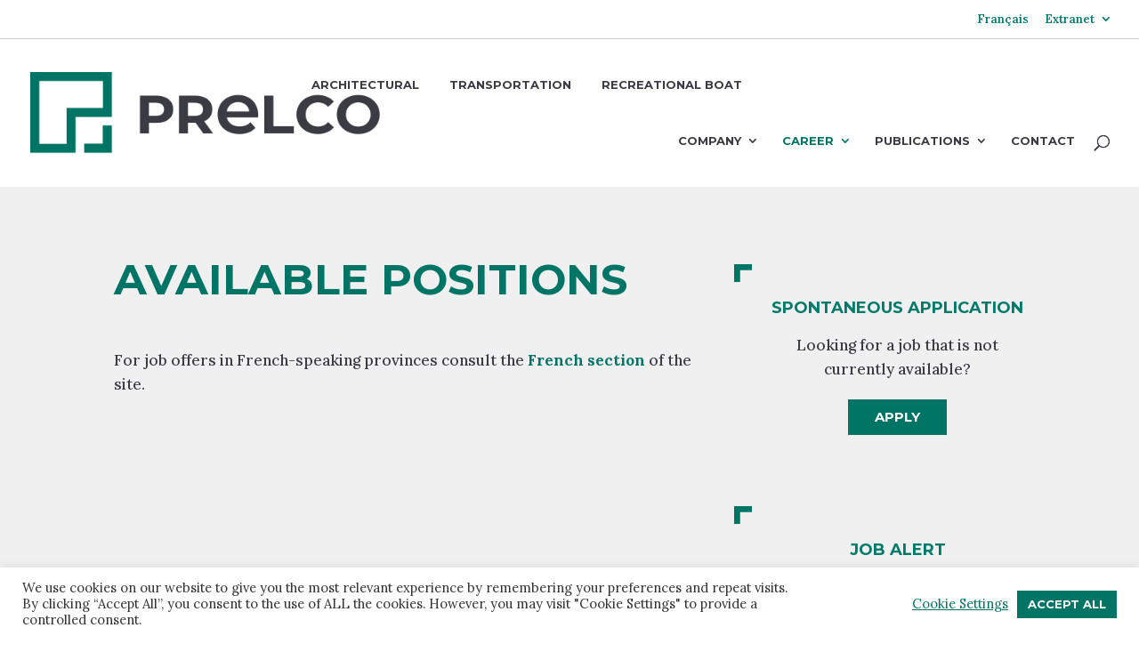

--- FILE ---
content_type: text/html; charset=utf-8
request_url: https://www.google.com/recaptcha/api2/anchor?ar=1&k=6LduIwUcAAAAAJjCkBi4sU6AZMkdr5jq1HhZuFxJ&co=aHR0cHM6Ly93d3cucHJlbGNvLmNhOjQ0Mw..&hl=en&v=PoyoqOPhxBO7pBk68S4YbpHZ&theme=light&size=normal&anchor-ms=20000&execute-ms=30000&cb=lodaqlwe6ln
body_size: 49346
content:
<!DOCTYPE HTML><html dir="ltr" lang="en"><head><meta http-equiv="Content-Type" content="text/html; charset=UTF-8">
<meta http-equiv="X-UA-Compatible" content="IE=edge">
<title>reCAPTCHA</title>
<style type="text/css">
/* cyrillic-ext */
@font-face {
  font-family: 'Roboto';
  font-style: normal;
  font-weight: 400;
  font-stretch: 100%;
  src: url(//fonts.gstatic.com/s/roboto/v48/KFO7CnqEu92Fr1ME7kSn66aGLdTylUAMa3GUBHMdazTgWw.woff2) format('woff2');
  unicode-range: U+0460-052F, U+1C80-1C8A, U+20B4, U+2DE0-2DFF, U+A640-A69F, U+FE2E-FE2F;
}
/* cyrillic */
@font-face {
  font-family: 'Roboto';
  font-style: normal;
  font-weight: 400;
  font-stretch: 100%;
  src: url(//fonts.gstatic.com/s/roboto/v48/KFO7CnqEu92Fr1ME7kSn66aGLdTylUAMa3iUBHMdazTgWw.woff2) format('woff2');
  unicode-range: U+0301, U+0400-045F, U+0490-0491, U+04B0-04B1, U+2116;
}
/* greek-ext */
@font-face {
  font-family: 'Roboto';
  font-style: normal;
  font-weight: 400;
  font-stretch: 100%;
  src: url(//fonts.gstatic.com/s/roboto/v48/KFO7CnqEu92Fr1ME7kSn66aGLdTylUAMa3CUBHMdazTgWw.woff2) format('woff2');
  unicode-range: U+1F00-1FFF;
}
/* greek */
@font-face {
  font-family: 'Roboto';
  font-style: normal;
  font-weight: 400;
  font-stretch: 100%;
  src: url(//fonts.gstatic.com/s/roboto/v48/KFO7CnqEu92Fr1ME7kSn66aGLdTylUAMa3-UBHMdazTgWw.woff2) format('woff2');
  unicode-range: U+0370-0377, U+037A-037F, U+0384-038A, U+038C, U+038E-03A1, U+03A3-03FF;
}
/* math */
@font-face {
  font-family: 'Roboto';
  font-style: normal;
  font-weight: 400;
  font-stretch: 100%;
  src: url(//fonts.gstatic.com/s/roboto/v48/KFO7CnqEu92Fr1ME7kSn66aGLdTylUAMawCUBHMdazTgWw.woff2) format('woff2');
  unicode-range: U+0302-0303, U+0305, U+0307-0308, U+0310, U+0312, U+0315, U+031A, U+0326-0327, U+032C, U+032F-0330, U+0332-0333, U+0338, U+033A, U+0346, U+034D, U+0391-03A1, U+03A3-03A9, U+03B1-03C9, U+03D1, U+03D5-03D6, U+03F0-03F1, U+03F4-03F5, U+2016-2017, U+2034-2038, U+203C, U+2040, U+2043, U+2047, U+2050, U+2057, U+205F, U+2070-2071, U+2074-208E, U+2090-209C, U+20D0-20DC, U+20E1, U+20E5-20EF, U+2100-2112, U+2114-2115, U+2117-2121, U+2123-214F, U+2190, U+2192, U+2194-21AE, U+21B0-21E5, U+21F1-21F2, U+21F4-2211, U+2213-2214, U+2216-22FF, U+2308-230B, U+2310, U+2319, U+231C-2321, U+2336-237A, U+237C, U+2395, U+239B-23B7, U+23D0, U+23DC-23E1, U+2474-2475, U+25AF, U+25B3, U+25B7, U+25BD, U+25C1, U+25CA, U+25CC, U+25FB, U+266D-266F, U+27C0-27FF, U+2900-2AFF, U+2B0E-2B11, U+2B30-2B4C, U+2BFE, U+3030, U+FF5B, U+FF5D, U+1D400-1D7FF, U+1EE00-1EEFF;
}
/* symbols */
@font-face {
  font-family: 'Roboto';
  font-style: normal;
  font-weight: 400;
  font-stretch: 100%;
  src: url(//fonts.gstatic.com/s/roboto/v48/KFO7CnqEu92Fr1ME7kSn66aGLdTylUAMaxKUBHMdazTgWw.woff2) format('woff2');
  unicode-range: U+0001-000C, U+000E-001F, U+007F-009F, U+20DD-20E0, U+20E2-20E4, U+2150-218F, U+2190, U+2192, U+2194-2199, U+21AF, U+21E6-21F0, U+21F3, U+2218-2219, U+2299, U+22C4-22C6, U+2300-243F, U+2440-244A, U+2460-24FF, U+25A0-27BF, U+2800-28FF, U+2921-2922, U+2981, U+29BF, U+29EB, U+2B00-2BFF, U+4DC0-4DFF, U+FFF9-FFFB, U+10140-1018E, U+10190-1019C, U+101A0, U+101D0-101FD, U+102E0-102FB, U+10E60-10E7E, U+1D2C0-1D2D3, U+1D2E0-1D37F, U+1F000-1F0FF, U+1F100-1F1AD, U+1F1E6-1F1FF, U+1F30D-1F30F, U+1F315, U+1F31C, U+1F31E, U+1F320-1F32C, U+1F336, U+1F378, U+1F37D, U+1F382, U+1F393-1F39F, U+1F3A7-1F3A8, U+1F3AC-1F3AF, U+1F3C2, U+1F3C4-1F3C6, U+1F3CA-1F3CE, U+1F3D4-1F3E0, U+1F3ED, U+1F3F1-1F3F3, U+1F3F5-1F3F7, U+1F408, U+1F415, U+1F41F, U+1F426, U+1F43F, U+1F441-1F442, U+1F444, U+1F446-1F449, U+1F44C-1F44E, U+1F453, U+1F46A, U+1F47D, U+1F4A3, U+1F4B0, U+1F4B3, U+1F4B9, U+1F4BB, U+1F4BF, U+1F4C8-1F4CB, U+1F4D6, U+1F4DA, U+1F4DF, U+1F4E3-1F4E6, U+1F4EA-1F4ED, U+1F4F7, U+1F4F9-1F4FB, U+1F4FD-1F4FE, U+1F503, U+1F507-1F50B, U+1F50D, U+1F512-1F513, U+1F53E-1F54A, U+1F54F-1F5FA, U+1F610, U+1F650-1F67F, U+1F687, U+1F68D, U+1F691, U+1F694, U+1F698, U+1F6AD, U+1F6B2, U+1F6B9-1F6BA, U+1F6BC, U+1F6C6-1F6CF, U+1F6D3-1F6D7, U+1F6E0-1F6EA, U+1F6F0-1F6F3, U+1F6F7-1F6FC, U+1F700-1F7FF, U+1F800-1F80B, U+1F810-1F847, U+1F850-1F859, U+1F860-1F887, U+1F890-1F8AD, U+1F8B0-1F8BB, U+1F8C0-1F8C1, U+1F900-1F90B, U+1F93B, U+1F946, U+1F984, U+1F996, U+1F9E9, U+1FA00-1FA6F, U+1FA70-1FA7C, U+1FA80-1FA89, U+1FA8F-1FAC6, U+1FACE-1FADC, U+1FADF-1FAE9, U+1FAF0-1FAF8, U+1FB00-1FBFF;
}
/* vietnamese */
@font-face {
  font-family: 'Roboto';
  font-style: normal;
  font-weight: 400;
  font-stretch: 100%;
  src: url(//fonts.gstatic.com/s/roboto/v48/KFO7CnqEu92Fr1ME7kSn66aGLdTylUAMa3OUBHMdazTgWw.woff2) format('woff2');
  unicode-range: U+0102-0103, U+0110-0111, U+0128-0129, U+0168-0169, U+01A0-01A1, U+01AF-01B0, U+0300-0301, U+0303-0304, U+0308-0309, U+0323, U+0329, U+1EA0-1EF9, U+20AB;
}
/* latin-ext */
@font-face {
  font-family: 'Roboto';
  font-style: normal;
  font-weight: 400;
  font-stretch: 100%;
  src: url(//fonts.gstatic.com/s/roboto/v48/KFO7CnqEu92Fr1ME7kSn66aGLdTylUAMa3KUBHMdazTgWw.woff2) format('woff2');
  unicode-range: U+0100-02BA, U+02BD-02C5, U+02C7-02CC, U+02CE-02D7, U+02DD-02FF, U+0304, U+0308, U+0329, U+1D00-1DBF, U+1E00-1E9F, U+1EF2-1EFF, U+2020, U+20A0-20AB, U+20AD-20C0, U+2113, U+2C60-2C7F, U+A720-A7FF;
}
/* latin */
@font-face {
  font-family: 'Roboto';
  font-style: normal;
  font-weight: 400;
  font-stretch: 100%;
  src: url(//fonts.gstatic.com/s/roboto/v48/KFO7CnqEu92Fr1ME7kSn66aGLdTylUAMa3yUBHMdazQ.woff2) format('woff2');
  unicode-range: U+0000-00FF, U+0131, U+0152-0153, U+02BB-02BC, U+02C6, U+02DA, U+02DC, U+0304, U+0308, U+0329, U+2000-206F, U+20AC, U+2122, U+2191, U+2193, U+2212, U+2215, U+FEFF, U+FFFD;
}
/* cyrillic-ext */
@font-face {
  font-family: 'Roboto';
  font-style: normal;
  font-weight: 500;
  font-stretch: 100%;
  src: url(//fonts.gstatic.com/s/roboto/v48/KFO7CnqEu92Fr1ME7kSn66aGLdTylUAMa3GUBHMdazTgWw.woff2) format('woff2');
  unicode-range: U+0460-052F, U+1C80-1C8A, U+20B4, U+2DE0-2DFF, U+A640-A69F, U+FE2E-FE2F;
}
/* cyrillic */
@font-face {
  font-family: 'Roboto';
  font-style: normal;
  font-weight: 500;
  font-stretch: 100%;
  src: url(//fonts.gstatic.com/s/roboto/v48/KFO7CnqEu92Fr1ME7kSn66aGLdTylUAMa3iUBHMdazTgWw.woff2) format('woff2');
  unicode-range: U+0301, U+0400-045F, U+0490-0491, U+04B0-04B1, U+2116;
}
/* greek-ext */
@font-face {
  font-family: 'Roboto';
  font-style: normal;
  font-weight: 500;
  font-stretch: 100%;
  src: url(//fonts.gstatic.com/s/roboto/v48/KFO7CnqEu92Fr1ME7kSn66aGLdTylUAMa3CUBHMdazTgWw.woff2) format('woff2');
  unicode-range: U+1F00-1FFF;
}
/* greek */
@font-face {
  font-family: 'Roboto';
  font-style: normal;
  font-weight: 500;
  font-stretch: 100%;
  src: url(//fonts.gstatic.com/s/roboto/v48/KFO7CnqEu92Fr1ME7kSn66aGLdTylUAMa3-UBHMdazTgWw.woff2) format('woff2');
  unicode-range: U+0370-0377, U+037A-037F, U+0384-038A, U+038C, U+038E-03A1, U+03A3-03FF;
}
/* math */
@font-face {
  font-family: 'Roboto';
  font-style: normal;
  font-weight: 500;
  font-stretch: 100%;
  src: url(//fonts.gstatic.com/s/roboto/v48/KFO7CnqEu92Fr1ME7kSn66aGLdTylUAMawCUBHMdazTgWw.woff2) format('woff2');
  unicode-range: U+0302-0303, U+0305, U+0307-0308, U+0310, U+0312, U+0315, U+031A, U+0326-0327, U+032C, U+032F-0330, U+0332-0333, U+0338, U+033A, U+0346, U+034D, U+0391-03A1, U+03A3-03A9, U+03B1-03C9, U+03D1, U+03D5-03D6, U+03F0-03F1, U+03F4-03F5, U+2016-2017, U+2034-2038, U+203C, U+2040, U+2043, U+2047, U+2050, U+2057, U+205F, U+2070-2071, U+2074-208E, U+2090-209C, U+20D0-20DC, U+20E1, U+20E5-20EF, U+2100-2112, U+2114-2115, U+2117-2121, U+2123-214F, U+2190, U+2192, U+2194-21AE, U+21B0-21E5, U+21F1-21F2, U+21F4-2211, U+2213-2214, U+2216-22FF, U+2308-230B, U+2310, U+2319, U+231C-2321, U+2336-237A, U+237C, U+2395, U+239B-23B7, U+23D0, U+23DC-23E1, U+2474-2475, U+25AF, U+25B3, U+25B7, U+25BD, U+25C1, U+25CA, U+25CC, U+25FB, U+266D-266F, U+27C0-27FF, U+2900-2AFF, U+2B0E-2B11, U+2B30-2B4C, U+2BFE, U+3030, U+FF5B, U+FF5D, U+1D400-1D7FF, U+1EE00-1EEFF;
}
/* symbols */
@font-face {
  font-family: 'Roboto';
  font-style: normal;
  font-weight: 500;
  font-stretch: 100%;
  src: url(//fonts.gstatic.com/s/roboto/v48/KFO7CnqEu92Fr1ME7kSn66aGLdTylUAMaxKUBHMdazTgWw.woff2) format('woff2');
  unicode-range: U+0001-000C, U+000E-001F, U+007F-009F, U+20DD-20E0, U+20E2-20E4, U+2150-218F, U+2190, U+2192, U+2194-2199, U+21AF, U+21E6-21F0, U+21F3, U+2218-2219, U+2299, U+22C4-22C6, U+2300-243F, U+2440-244A, U+2460-24FF, U+25A0-27BF, U+2800-28FF, U+2921-2922, U+2981, U+29BF, U+29EB, U+2B00-2BFF, U+4DC0-4DFF, U+FFF9-FFFB, U+10140-1018E, U+10190-1019C, U+101A0, U+101D0-101FD, U+102E0-102FB, U+10E60-10E7E, U+1D2C0-1D2D3, U+1D2E0-1D37F, U+1F000-1F0FF, U+1F100-1F1AD, U+1F1E6-1F1FF, U+1F30D-1F30F, U+1F315, U+1F31C, U+1F31E, U+1F320-1F32C, U+1F336, U+1F378, U+1F37D, U+1F382, U+1F393-1F39F, U+1F3A7-1F3A8, U+1F3AC-1F3AF, U+1F3C2, U+1F3C4-1F3C6, U+1F3CA-1F3CE, U+1F3D4-1F3E0, U+1F3ED, U+1F3F1-1F3F3, U+1F3F5-1F3F7, U+1F408, U+1F415, U+1F41F, U+1F426, U+1F43F, U+1F441-1F442, U+1F444, U+1F446-1F449, U+1F44C-1F44E, U+1F453, U+1F46A, U+1F47D, U+1F4A3, U+1F4B0, U+1F4B3, U+1F4B9, U+1F4BB, U+1F4BF, U+1F4C8-1F4CB, U+1F4D6, U+1F4DA, U+1F4DF, U+1F4E3-1F4E6, U+1F4EA-1F4ED, U+1F4F7, U+1F4F9-1F4FB, U+1F4FD-1F4FE, U+1F503, U+1F507-1F50B, U+1F50D, U+1F512-1F513, U+1F53E-1F54A, U+1F54F-1F5FA, U+1F610, U+1F650-1F67F, U+1F687, U+1F68D, U+1F691, U+1F694, U+1F698, U+1F6AD, U+1F6B2, U+1F6B9-1F6BA, U+1F6BC, U+1F6C6-1F6CF, U+1F6D3-1F6D7, U+1F6E0-1F6EA, U+1F6F0-1F6F3, U+1F6F7-1F6FC, U+1F700-1F7FF, U+1F800-1F80B, U+1F810-1F847, U+1F850-1F859, U+1F860-1F887, U+1F890-1F8AD, U+1F8B0-1F8BB, U+1F8C0-1F8C1, U+1F900-1F90B, U+1F93B, U+1F946, U+1F984, U+1F996, U+1F9E9, U+1FA00-1FA6F, U+1FA70-1FA7C, U+1FA80-1FA89, U+1FA8F-1FAC6, U+1FACE-1FADC, U+1FADF-1FAE9, U+1FAF0-1FAF8, U+1FB00-1FBFF;
}
/* vietnamese */
@font-face {
  font-family: 'Roboto';
  font-style: normal;
  font-weight: 500;
  font-stretch: 100%;
  src: url(//fonts.gstatic.com/s/roboto/v48/KFO7CnqEu92Fr1ME7kSn66aGLdTylUAMa3OUBHMdazTgWw.woff2) format('woff2');
  unicode-range: U+0102-0103, U+0110-0111, U+0128-0129, U+0168-0169, U+01A0-01A1, U+01AF-01B0, U+0300-0301, U+0303-0304, U+0308-0309, U+0323, U+0329, U+1EA0-1EF9, U+20AB;
}
/* latin-ext */
@font-face {
  font-family: 'Roboto';
  font-style: normal;
  font-weight: 500;
  font-stretch: 100%;
  src: url(//fonts.gstatic.com/s/roboto/v48/KFO7CnqEu92Fr1ME7kSn66aGLdTylUAMa3KUBHMdazTgWw.woff2) format('woff2');
  unicode-range: U+0100-02BA, U+02BD-02C5, U+02C7-02CC, U+02CE-02D7, U+02DD-02FF, U+0304, U+0308, U+0329, U+1D00-1DBF, U+1E00-1E9F, U+1EF2-1EFF, U+2020, U+20A0-20AB, U+20AD-20C0, U+2113, U+2C60-2C7F, U+A720-A7FF;
}
/* latin */
@font-face {
  font-family: 'Roboto';
  font-style: normal;
  font-weight: 500;
  font-stretch: 100%;
  src: url(//fonts.gstatic.com/s/roboto/v48/KFO7CnqEu92Fr1ME7kSn66aGLdTylUAMa3yUBHMdazQ.woff2) format('woff2');
  unicode-range: U+0000-00FF, U+0131, U+0152-0153, U+02BB-02BC, U+02C6, U+02DA, U+02DC, U+0304, U+0308, U+0329, U+2000-206F, U+20AC, U+2122, U+2191, U+2193, U+2212, U+2215, U+FEFF, U+FFFD;
}
/* cyrillic-ext */
@font-face {
  font-family: 'Roboto';
  font-style: normal;
  font-weight: 900;
  font-stretch: 100%;
  src: url(//fonts.gstatic.com/s/roboto/v48/KFO7CnqEu92Fr1ME7kSn66aGLdTylUAMa3GUBHMdazTgWw.woff2) format('woff2');
  unicode-range: U+0460-052F, U+1C80-1C8A, U+20B4, U+2DE0-2DFF, U+A640-A69F, U+FE2E-FE2F;
}
/* cyrillic */
@font-face {
  font-family: 'Roboto';
  font-style: normal;
  font-weight: 900;
  font-stretch: 100%;
  src: url(//fonts.gstatic.com/s/roboto/v48/KFO7CnqEu92Fr1ME7kSn66aGLdTylUAMa3iUBHMdazTgWw.woff2) format('woff2');
  unicode-range: U+0301, U+0400-045F, U+0490-0491, U+04B0-04B1, U+2116;
}
/* greek-ext */
@font-face {
  font-family: 'Roboto';
  font-style: normal;
  font-weight: 900;
  font-stretch: 100%;
  src: url(//fonts.gstatic.com/s/roboto/v48/KFO7CnqEu92Fr1ME7kSn66aGLdTylUAMa3CUBHMdazTgWw.woff2) format('woff2');
  unicode-range: U+1F00-1FFF;
}
/* greek */
@font-face {
  font-family: 'Roboto';
  font-style: normal;
  font-weight: 900;
  font-stretch: 100%;
  src: url(//fonts.gstatic.com/s/roboto/v48/KFO7CnqEu92Fr1ME7kSn66aGLdTylUAMa3-UBHMdazTgWw.woff2) format('woff2');
  unicode-range: U+0370-0377, U+037A-037F, U+0384-038A, U+038C, U+038E-03A1, U+03A3-03FF;
}
/* math */
@font-face {
  font-family: 'Roboto';
  font-style: normal;
  font-weight: 900;
  font-stretch: 100%;
  src: url(//fonts.gstatic.com/s/roboto/v48/KFO7CnqEu92Fr1ME7kSn66aGLdTylUAMawCUBHMdazTgWw.woff2) format('woff2');
  unicode-range: U+0302-0303, U+0305, U+0307-0308, U+0310, U+0312, U+0315, U+031A, U+0326-0327, U+032C, U+032F-0330, U+0332-0333, U+0338, U+033A, U+0346, U+034D, U+0391-03A1, U+03A3-03A9, U+03B1-03C9, U+03D1, U+03D5-03D6, U+03F0-03F1, U+03F4-03F5, U+2016-2017, U+2034-2038, U+203C, U+2040, U+2043, U+2047, U+2050, U+2057, U+205F, U+2070-2071, U+2074-208E, U+2090-209C, U+20D0-20DC, U+20E1, U+20E5-20EF, U+2100-2112, U+2114-2115, U+2117-2121, U+2123-214F, U+2190, U+2192, U+2194-21AE, U+21B0-21E5, U+21F1-21F2, U+21F4-2211, U+2213-2214, U+2216-22FF, U+2308-230B, U+2310, U+2319, U+231C-2321, U+2336-237A, U+237C, U+2395, U+239B-23B7, U+23D0, U+23DC-23E1, U+2474-2475, U+25AF, U+25B3, U+25B7, U+25BD, U+25C1, U+25CA, U+25CC, U+25FB, U+266D-266F, U+27C0-27FF, U+2900-2AFF, U+2B0E-2B11, U+2B30-2B4C, U+2BFE, U+3030, U+FF5B, U+FF5D, U+1D400-1D7FF, U+1EE00-1EEFF;
}
/* symbols */
@font-face {
  font-family: 'Roboto';
  font-style: normal;
  font-weight: 900;
  font-stretch: 100%;
  src: url(//fonts.gstatic.com/s/roboto/v48/KFO7CnqEu92Fr1ME7kSn66aGLdTylUAMaxKUBHMdazTgWw.woff2) format('woff2');
  unicode-range: U+0001-000C, U+000E-001F, U+007F-009F, U+20DD-20E0, U+20E2-20E4, U+2150-218F, U+2190, U+2192, U+2194-2199, U+21AF, U+21E6-21F0, U+21F3, U+2218-2219, U+2299, U+22C4-22C6, U+2300-243F, U+2440-244A, U+2460-24FF, U+25A0-27BF, U+2800-28FF, U+2921-2922, U+2981, U+29BF, U+29EB, U+2B00-2BFF, U+4DC0-4DFF, U+FFF9-FFFB, U+10140-1018E, U+10190-1019C, U+101A0, U+101D0-101FD, U+102E0-102FB, U+10E60-10E7E, U+1D2C0-1D2D3, U+1D2E0-1D37F, U+1F000-1F0FF, U+1F100-1F1AD, U+1F1E6-1F1FF, U+1F30D-1F30F, U+1F315, U+1F31C, U+1F31E, U+1F320-1F32C, U+1F336, U+1F378, U+1F37D, U+1F382, U+1F393-1F39F, U+1F3A7-1F3A8, U+1F3AC-1F3AF, U+1F3C2, U+1F3C4-1F3C6, U+1F3CA-1F3CE, U+1F3D4-1F3E0, U+1F3ED, U+1F3F1-1F3F3, U+1F3F5-1F3F7, U+1F408, U+1F415, U+1F41F, U+1F426, U+1F43F, U+1F441-1F442, U+1F444, U+1F446-1F449, U+1F44C-1F44E, U+1F453, U+1F46A, U+1F47D, U+1F4A3, U+1F4B0, U+1F4B3, U+1F4B9, U+1F4BB, U+1F4BF, U+1F4C8-1F4CB, U+1F4D6, U+1F4DA, U+1F4DF, U+1F4E3-1F4E6, U+1F4EA-1F4ED, U+1F4F7, U+1F4F9-1F4FB, U+1F4FD-1F4FE, U+1F503, U+1F507-1F50B, U+1F50D, U+1F512-1F513, U+1F53E-1F54A, U+1F54F-1F5FA, U+1F610, U+1F650-1F67F, U+1F687, U+1F68D, U+1F691, U+1F694, U+1F698, U+1F6AD, U+1F6B2, U+1F6B9-1F6BA, U+1F6BC, U+1F6C6-1F6CF, U+1F6D3-1F6D7, U+1F6E0-1F6EA, U+1F6F0-1F6F3, U+1F6F7-1F6FC, U+1F700-1F7FF, U+1F800-1F80B, U+1F810-1F847, U+1F850-1F859, U+1F860-1F887, U+1F890-1F8AD, U+1F8B0-1F8BB, U+1F8C0-1F8C1, U+1F900-1F90B, U+1F93B, U+1F946, U+1F984, U+1F996, U+1F9E9, U+1FA00-1FA6F, U+1FA70-1FA7C, U+1FA80-1FA89, U+1FA8F-1FAC6, U+1FACE-1FADC, U+1FADF-1FAE9, U+1FAF0-1FAF8, U+1FB00-1FBFF;
}
/* vietnamese */
@font-face {
  font-family: 'Roboto';
  font-style: normal;
  font-weight: 900;
  font-stretch: 100%;
  src: url(//fonts.gstatic.com/s/roboto/v48/KFO7CnqEu92Fr1ME7kSn66aGLdTylUAMa3OUBHMdazTgWw.woff2) format('woff2');
  unicode-range: U+0102-0103, U+0110-0111, U+0128-0129, U+0168-0169, U+01A0-01A1, U+01AF-01B0, U+0300-0301, U+0303-0304, U+0308-0309, U+0323, U+0329, U+1EA0-1EF9, U+20AB;
}
/* latin-ext */
@font-face {
  font-family: 'Roboto';
  font-style: normal;
  font-weight: 900;
  font-stretch: 100%;
  src: url(//fonts.gstatic.com/s/roboto/v48/KFO7CnqEu92Fr1ME7kSn66aGLdTylUAMa3KUBHMdazTgWw.woff2) format('woff2');
  unicode-range: U+0100-02BA, U+02BD-02C5, U+02C7-02CC, U+02CE-02D7, U+02DD-02FF, U+0304, U+0308, U+0329, U+1D00-1DBF, U+1E00-1E9F, U+1EF2-1EFF, U+2020, U+20A0-20AB, U+20AD-20C0, U+2113, U+2C60-2C7F, U+A720-A7FF;
}
/* latin */
@font-face {
  font-family: 'Roboto';
  font-style: normal;
  font-weight: 900;
  font-stretch: 100%;
  src: url(//fonts.gstatic.com/s/roboto/v48/KFO7CnqEu92Fr1ME7kSn66aGLdTylUAMa3yUBHMdazQ.woff2) format('woff2');
  unicode-range: U+0000-00FF, U+0131, U+0152-0153, U+02BB-02BC, U+02C6, U+02DA, U+02DC, U+0304, U+0308, U+0329, U+2000-206F, U+20AC, U+2122, U+2191, U+2193, U+2212, U+2215, U+FEFF, U+FFFD;
}

</style>
<link rel="stylesheet" type="text/css" href="https://www.gstatic.com/recaptcha/releases/PoyoqOPhxBO7pBk68S4YbpHZ/styles__ltr.css">
<script nonce="viZ8zqL5ixUPDArg1JQmCw" type="text/javascript">window['__recaptcha_api'] = 'https://www.google.com/recaptcha/api2/';</script>
<script type="text/javascript" src="https://www.gstatic.com/recaptcha/releases/PoyoqOPhxBO7pBk68S4YbpHZ/recaptcha__en.js" nonce="viZ8zqL5ixUPDArg1JQmCw">
      
    </script></head>
<body><div id="rc-anchor-alert" class="rc-anchor-alert"></div>
<input type="hidden" id="recaptcha-token" value="[base64]">
<script type="text/javascript" nonce="viZ8zqL5ixUPDArg1JQmCw">
      recaptcha.anchor.Main.init("[\x22ainput\x22,[\x22bgdata\x22,\x22\x22,\[base64]/[base64]/MjU1Ong/[base64]/[base64]/[base64]/[base64]/[base64]/[base64]/[base64]/[base64]/[base64]/[base64]/[base64]/[base64]/[base64]/[base64]/[base64]\\u003d\x22,\[base64]\x22,\[base64]/woPDmcOTwoQnwobDosKhwrbClcKYVT4VwrzChlHDmkAiwqvCusKzwpY/EcKZw5dcBMKQwrMMCcK/wqDCpcKIXMOkFcKNw6PCnUrDn8Knw6onXcORKsK/[base64]/Cg8KLNMKjJUHDhsOaV8O9asK4U1XDjxHCvMOzRW82bsOhR8KBwrnDlXHDo2UXwqTDlMOXd8O/[base64]/WD3Co8KnwoIfwrB3wqrCjcKIw5rDilNJazBDw4hFG08/RCPDn8Kawqt4RFNWc0Qhwr3CnEHDg3zDlhLCnD/Do8KMQCoFw7jDtB1Uw4fChcOYAgTDhcOXeMKCwox3SsKUw4BVOCPDrm7DnVrDilpXwohVw6crVcK/[base64]/ZUIHA8KKWMO0c8Oqwr8NwrcvNSLDikUOw7B/VFPDi8OYwpp7csKywpM3S31kwqRKw6A2R8OEchXDm1wKXsOiKC0vTcKOwrgiw6vDm8OsfwTDmAzDpznCl8OcFxvCr8Ohw6PDkFHCp8OXw4fCoBkHw6nCrsOAEyE/wqIsw60qAhLDvl92BcOKwpN8wr3DljlSwql6V8OBfsKbwrvDksKmwqXDqHsCwod5wp7CpMKrwrHDsmbDs8OINcOxwr/DvBV8D2UEPDHCgsKQwoFOw656wpE3I8KOPcO2wr7DkD3CozARw55+PVrDisKnwoF5cGpZAMKlw48QYsOxYmdbw5IkwptxKSvCr8OOw4HCjcOnFSxbw5bDt8KswrnDjSvDkErDj3/[base64]/DhRzDvcOJw7TDu8OtVcOswoDCusKmwqfCuQdkw4cPW8OQwrVewpFFw77DnMOSE1fCrQTCnyZwwqEHVcOhwpDDpsKYU8O1w4vDlMK8w5pPNg3Dv8Klw5HClMO/ZH/DhFguwo7DoD5/w6XCmFbDpQRFLwdOGsOhY1FsXRHDk2jClsKlwrXCl8O6Vm3Cv2HDo054T3fDkcOaw4EGw5lTwqwqw7JSd0XDll7DicO2YcO/H8OuQx4vwrHCsFciw6fCkljCi8OvbcOKTinCgMO7wrDDuMKxw7gkw6fCt8Omwr7CnVlnwptWOVjDnMK/[base64]/Ci8KmEsOPUw/Dp8KfDFx9HF03YsOmF1Uyw7hVLsO9w7jCg3ZjNG3Ctx/DuhQPCsKcwqdIJ3cXaUPCssK0w7MIJcKtesOJPxRVw4NJwrLCmG/CncKiw5nDl8K1w7DDqRYjwpjCmU0IwoPDj8OtYMOaw4rCm8K2eFfDi8KtH8KqJsKtw5ZgAcOOMF/Do8KgMTvDi8OAw7TChcO9L8KBwovClFLCmcKYTsOnwrdwMCfDtsKTBcOZwoBTwrVLw5M0KsKNWURMwrRZwrYfAMKMw6jDt0Q8f8O+WiBnwonDj8OFw4QZw64Bwr8RwpbDrMO8E8OUCsKgwqV+wq3DkWDCv8OZTWB/[base64]/DusOuw5QFCyYpMsOQw5/Duixww7B7w6DCq1NfwpzCgEfCtsKrwqTDmcO/woHChMKaTMOMPsO0WcOMw6JKw4lvw61/[base64]/CsxZowofDhjdCIXZZE1zCqsK4w7J2wrnDqsKOw5lnw53CsRc1w4dTV8O4TcKtY8KKwqzDj8KODhLDlkwxwqFsw7kWwrZDw59/BMKcw5zDjDlxCMOLOD/DqMKkAWzDr0tNUXXDmCDDtUbDnMKewqMmwox0LxXDmhUTwrjCrsKJw6RMZsKCOk/[base64]/wpvDk0IZwrXCozlbwobCqMOOLwomRcKkw7g2PWvDgXzDsMKlwp8RwrnCuUPDrMK/w5InQwMTwqMawrvCnsK/[base64]/[base64]/DvcOCw5AFw57Ci8OcBsK7CcOCVMORBcOqw7/Ds8Oiw7/DoyzCp8O6VMOKwrkAH3HDoQbCvsO9w6vChsKEw5/[base64]/[base64]/w5fDhB/Cg0NwTwMrZ1bDosKBwo/[base64]/MTLCmsOgVQHCvUHDmgIHwqBvZWTCvlwSwofDrysXw7fChcOVw5XCmxzDo8KPw41fw4TDpMO4w4IRw6dgwr/Dsh7Cu8OHH01ICMK0SlAdGsO0w4LCisO4w6LDm8KGw73CnsO8YmDDo8Kcw5TDjcOJMVEDw7ZkOipiP8KFHMOQQsOrwpF9w6ZpPS8Ow6fDqVlOwqoDwrHCrR43wr7CsMOMwpfChg5JaiJWfg7CuMOIACI+woVwccOxw4hZesOiA8K9w6TDmg/DuMO/w6XChCRZwpTDoiHCvsKcfcKOw7XCkRVrw6tsBMKCw6FSGEfChWBAPcOqw4rDnsOqw77CkDx1wr0gDRHDghfCnGbDtsOcYRkdw6XDkcOmw4fDhsKVwpnCrcOgAw7CiMKcw4bDuF46wqPCrVnDvsOzX8KZwrnDkcKzPRDCrEXCq8KmH8Oowp/CpmVLw5HCvMO4w7hqAMKJQhvCtcK9dk50w5rDiCFHW8OBwpBZeMKsw5lXwpAnwpISwqoFLsKOw77CjsK/[base64]/CpsO1YMO2HAA/XsOMfsOTPBDDii/[base64]/wqJ3w4cFEsKTecOKWcK9w7RlW0rDkcKzw5JaR8O7BhXCtMKrwqzDj8OpUjXCqzEBcMKJw4zCtXvCmVbCqjrCtsKDG8Otw5lXe8OGflZHKcKNw5XCqsKNwpBgDCPChMOsw6nDo2vDjhnDvmA5OsO4WMObwo3CmMKVwrXDnhbDm8KYbsKPCH7Dm8KUwr1UT3vCgB/DtMOPVgVrwp8Nw6dTwpJNw6/CuMKpeMOCw4XDh8OYUjw5wp0kw5dfT8OPB1lJwrt6wpvCscOqUAd0L8Ogw7fCh8O3wrXCpjp4BMOIKcK6QA0VSmLCoHg3w7HDk8OdwpLCrsKyw47Dk8KewrsVwrDCsQ8GwpB7Nz1JQcK5w4XDsQrCvSvCtgRKw6jCncOxD3DCoyE6elbCqm/CgE4Aw5tfw47DhcKQw67DilbDhsKuw4TCssK0w7dQKsK4KcKgDSFSJn4IZcKHw5A6wrxYwphIw4wVw7B7w5QHw7PClMO2AilUwrE1YhrDmsOFBsKSw5vCmsKQGcO/NQnDjGbCjMKQAyLCp8Khwp/CmcOofsO4fMOXYcKQRybDmcKkZik/woZfPsOqw6sdwoTDqMOVFRZDwrkdTsK5fcKcEjrDljTDo8K1PsOTXsOpCsKPTH0Sw5sowpx8w5NVZsOJwqbCnGvDo8O4wobCv8K/w7LClcKlwq/CmMOxw67DoD1FSFNqU8KgwrY6YGnCp2HCsHfCv8KcEcKow5Mhc8K0UcKuXcKKdVpQMcKSKnVsPTTChyHDsGdTcMORw6LDvsOhw6APH2/DhUc6wrLDgxzCml5Iwo3Dm8KHMmTDgE7DscOQA0XDq1rDr8OBM8ObRcKXw5/DhMOOwpJzw53Cn8OUVAbCtzvDh03Cg0tBw7nCikoXZGIVG8OpR8Krw73DlsKUAMKEwr8gMMOowp3DrcKGw5XDssKvwpfDqhHCnBDCqmNkP07DtXHCnxLCgMO0L8OqU2Mhe0/[base64]/CmnvCiwAowqjCqMKLw5wMwpDCrzMXw6PCm1lvA8OCBMOCw6J3w4ZIw5XCg8OkGyFyw49Kw7/CgTvDghHDhXnDnkYqw7khd8KADzzDikFGJmUWYcOXwprCtho2w7LDnsOcwo/Cl19WZlMew6TCsV7Dh0t6WQtATsKBwpkac8OIw7vDmxwQNcOAwq3CjsKpbcOUJ8OKwodDNcOjIwk5ZsOQwqbCnsKLw7U9w500enXCnQjCu8KNw7TDg8OlLRNZdH4NPXjDjQ3CojPDkloewrnCoF/ClBDCkMKgw7EUwrUAEUUeHMKPw5TClCUewqrDvwsfwpbDoEYlw6cgw6ddw48OwrLCiMOJA8OkwrNYOmhDw4rCn2TDusKzE1Z7woDDpw09PcOcLy8FRxwYM8KKwrTDusKQIMKewqXDrw/DpSPCrjQ1w4DDrH/DpgHDnMKNIxwFwoPDnTbDryPCuMKARxMnWMK4wq9MMRnCj8KMw5LClMOJacOJwq9pPQdiXTXCkCLCncOHHsKRbkDDrGxRLsK+wpJswrRQwqTCuMOwwp3Cq8K0OMOwRz/DgsOCwpHChVlswrQvaMKUw7tSe8OgMVHDv1fCvytZIMK1byHDksKTwrHCvRvDkyfCg8KBSmEDwrLCpzjCo3TDsCNQAsKWQsO4AXHDocOCwoLDq8KqVyDCtEcXPcOkO8OKwqJ8w5/CgcO+KMK+w6fCnx3DoQnChFVVdcKnWSgMw7fCpCpwY8OAwr3Cs1DDuy0Swo4lw741AVLDtUbCuBbCvVTDmV/CkifCjMObw5Exw452woXClGNfw74Ew7/ClCLClcKjw4jChcOKXsOCw757CAQtwofCkcOXwoISw7jCjsOMBDbDmVPDnVTCocKmNMObw5Y2w65SwqQuw4UNw6tIwqXDn8KkLsOxw4jDmcOnesKKR8O4bcK+CMKkw4bDjXpJw6Zrwrd9wpjDiHLDsFvDgSjDgS3DshDCmRIoeEcowqDDuQ/DmMK2DzAUdA3DtMK+SSPDqGbDnRDCucKOw6/[base64]/[base64]/Ct1zDjMOtw4/DssOLwqbCgcKUwqYOX8KKbgHCuVPDlcOawoZAEMKiIVXDsCnDisOiwpbCicOeAGLCisOSSGfCoS0BeMOxw7DDgcK1w5RTZFUON1XCsMK6wrsIZsKgRHbCt8O1M0rClcObw7JAZsK2BcKwU8KKOsK3woBAwonDqi45w7gdw5/DkAhfwofCvn0/[base64]/Diy3DuMO8wpDDnXTCu1rDjxISIhEqZBIQVcK+wrRKw4FZCxYow6fCvxFuw6vCm0BpwpZFDFPCllUxw57CocKcw516C3fCqG3DgcKpNcKPw7PDsngjY8KIwq3CsMK7Jm0kwpTDscO1TcOOwqDDtw/DpmgQDsKOwoDDlMOJXsKWwoxbw4EZLHTCqcKxOB9iATvCjUbDs8Klw7/Cr8OYw47DqcODUcKdwprDmBvDsgDDnDIlwqrDrsKrc8K7DsKLHkAAwrY0wqo5fWXDgRIpw4nCiizCuXhdwrDDuDbCunNhw6bDolsAw589w6vCpjLCuTkrw5bCnTlmGFAudETDtWJ5LsOZD1PCjcODGMOiwpQ6TsK4wrDCoMKHw7PChS/CgmoOLD8KB1wNw4PDoxRrVyjCu1pWwoTCnMO7w7REN8O9wpvDlm0oJMK2Wm7ClHvCux04wonCpMKICzh/w5jDsWrCtsOyLcKxw5dKwqBGw7pedMOnOsO/w6fDkMOWSSVvwovCn8K5w55PKMK5w5vCnF7CncOIw4pPw4rCvcK6w7TCmcKpw43DnsKXw7l8w7rDisOLWE4HScKewpnDhMO/w5YQIBY9wr9gb03CoCXDmcOWw4rCj8KBfsKNdyDDsl8WwpIWw4pfworCjDrDscOOTyjDgWzDjMK4wpfDijPDkVnChsOOwr1iGFfCqSkQwoZdw71cw7lYAsO/[base64]/DqMO9TMKjw5AFIMK6wr4wwr3Ct8KQeH5Fwq8Dwo9nwpk6w5PDpcOac8Kowo44WS7Cu0Upw6U5VC0vwp0sw4PDqsOLwqTDrcK7w6cFwrBSFxvDiMOQwpTCskDCkcOkSsKmw6fCmMK1ecKLEcOSfgHDk8KWQV/Dt8KvMsObSEPCh8OgacOOw7B3RcKlw5vDuHJpwpkebik2wp3DqH/[base64]/Cn8ODMsKYw5JMTcOkw4ZoFiHCtzvDsC3CiXbCj8KxDj3DncOVOsOfw6A7GcKXLgzCvcK3FTp9eMOyPGpMwpJmYMKyVAfDs8KlwoHCthM6WMK8Vwksw70dw4/Dm8KFVsKMdMOGwrpBwpPDl8KDw6vDkFcgLMO2wo9/[base64]/Cv2ZCw47CisKhQMKAWixxUkjDiVUETcKuwoPDjxM6NmQjUw/CuxfDvkEtw7cXPVbDoSPDi0AGZ8OEw77DgmfDksOGHEcEw4hPRU18wrbDm8OMw6gAwo0nw7gcwqjDlT9OU1DDkhYDd8KORMKkwpnCuGDClXDCu3kRFMKtw75VLgHDicOBwpjCgTjCj8Omw4fDkRhWLz/CnDrDsMKpw7lew4/Cqn9DwpnDiHItw63Dq0sAM8K1Y8KHGcKHwrR/wqfDosKVFFTDiDDDvQzDjGfDkRjCh27DpDrDr8KtRcKDEMKiMsK4HkbDjHdrworCvFN1Pksnc1/Ds27DtQTChcKiF1tSwpEvw6hnw5rDisOjVnkgw5rDvMKwwpHDisK1wpfCjsObY2fDgBo+BMOKwozDtE1WwrZxYUPCkAtTw47CqcORbS/[base64]/[base64]/CuX7Ci8K0wrxmwpVLwqlpcsOuw5BUwpfDiSx0AB3CosO0w4B/QR03wobDhUnDgMKJw6EGw4bDqjvDqglNS2vDpQrDm2YOb0jCjRPDjcODwqjCocOTw7o8R8OkBMK7w43Dkz3Di1TChSDDrDLDjELCn8Odw5diwophw4pxcwPCiMOkwr/[base64]/DrcOww5rDm8KlwrgpZsO+w6ohY8OFwo7DsMKwwoJfTsKVwqptwonDqDHDoMK9wrxKF8KEY2RCwrfCo8K/DsKbT0NlUMOFw75lYcKUVMKKwrQKCBo4fsOnOsK5wr55C8O3eMK0w5UNw6bCgxzDvsOowo/[base64]/wobCv8OnJMKgw64vw7bCgGDCscOcGXTDr8OGwpXCrBwSw5FPwoPClnXCisOtwrYBwq4GUhnDggvCo8Kfw7Emw5XDhMK0w6TCpsOYAFkHw4XDjkdceVrDvsK5TsOgGsKnw6RzeMKMNMKKwpcLNGNgHgN1w5rDrX/DpSQCFsO0e27Di8OVK0/Cr8OnbcOuw4kmP2LCgQhQJiLDpEhRwpQ0wrvDvWZIw6gRPcKXcl8xE8OnwpsWwq50eBAfAsOuwowuHcKfIcKUa8OqOzvDvMOgwrImw77Dl8KCw6nDk8O4FybDt8K9dcOmasORXnbDliTCr8Oqw7fCkMKow4NMwq/[base64]/Chz3ChcKtN8Orw50UVz/[base64]/[base64]/[base64]/CkUoGAsKjOBHDuioowrfCvkgRXsOIw5nChz9MbRXCvsK4UxErfALDukYLwrsRw7woYX1sw7skZsOsTMKvNQgfEn17w7DDo8KNY2vDoDoidjfCr1tcQ8KsJ8Kyw6JIUXBGw49aw4HCrW3CoMK/w7NhUEzDkcKESX7Cmxt8w5h1NyVpFz9Ewq/DhsO7wqPCiMKSw7jDq1vCghhoA8O4wrVHYMK9EkfClUtywq/CtsK8w5XCmMOCwq/DlwbCtlzDlcOawqJ0wofChMKuCUFrXsKEw6jDplnDuxrCijzCn8K2BxJgBmEGXWtuw6wIw5p/w7/CmMKtwq9Ew5rDnELDmyTDqCYYWMOpOBwMA8OVOMOuwpbDksKdLlBMw7nCvMK2wpFFw6fDicKAZE7DhcKvcC3Dg2EHwocFGsKtelNdw7k8wpwhwrHDryrChgp+w7nDl8K6w4tGdMOtwr/DvcK4wpLDl1fDtCd9FzvCp8OnQCU6wqRXwr8Gw67DugVdEMKvZEIFeX3CrsKkwrDDklcTwpcWHBspCBo8w514Vm8zw6YOwqxJTx1cwpXDl8Kjw6vCjcK1wqBDLcOEw7zCsMKYNkPDlFrCgcOoHMKOWMOIw63Dh8KIAgJBQl/CjBAOFsO7e8Kya2Q7cGsVw7BYwqfCjcO4QQMuHcK1wqLDg8KACsKjwp3DpMKvFFzDlGl6w5VOI1BzwoJewrjDvcKgOcK4SHkfaMKcw447a0RPZmLDlsOOw6M7w6bDtSzCmyEZdVtewohHwrfDv8KgwrYAwpbDtT7CrcO8AMOJw5/DusOXUDfDlxvDoMOqwpFvQjcXw54GwoxxwpvCv0nDvzMDJcOQUQ5TwrDCpRfCpcK0LcKnUMKqKsKsw5TDlMKbw5B2SxIvw77Ds8Kqw4fDnsKgwq4IXsKIW8O9w5d9wo3Ds1TCk8K4w4PCqnDDr3N5Hy/[base64]/CtDwKw7VAH8K4QsKIfkrDj8KnwrgTFsKVej8LQcKzwr9tw5PCqnrDrMODw7IhImEtw51kfW1Sw7leTMOgPkfDn8KoLUrCpMKTLcKdFTfCniHCgcOVw7bCl8KUJyxTw65DwrNJDkN6FcOmCMKiwoHCsMOWF0/DvMOjwrIBwoEUwox5wq3Cs8KNTsOnw5zDnU3DjnXCm8KeHsKheRgSw6/[base64]/DssOrTsOhUMKmwqbCscKEHCtQXMOcw4zCu2DCtXxSwp0uFcK7woPCssKyBg8OR8O6w6fDqS4BXMKww4fCoF3DrcOsw61+YidawrPDilHDrMONw7x7wqvDu8K4wozCkh8BZzPCnsOMM8KEw4DDscO8wp8Two3Cm8KOdSnDrsKXJTbCocK/[base64]/Dtl8Sw5jCrVBhw7V/JUnCuBTCrEnCn8OcdcOuIMOoesO0QTRTXXMYwpJXFsKdw4PCikAtw4kgw6PDmsKORsKbw4dJw53Dtj/CvDozJwXClkvClXcdw6liw458WnnDhMOWw5jCk8Kyw6s/[base64]/EwfDvBNBbQlBexAZCMOAwqXCvsOZT8OPaVo9DWHCiMOuZ8ObGsKZwrUhf8OtwqVBQMKnwoYYOwBLFCYFXE4RZMObLX3Cn1zDsiAww79FwrTCm8OCFU00wodpZsKwwoTCsMKZw6rClMOAw7fDicKrIcOwwqQFwqTCqFLDpcOfY8OLWcOccwDCnWkTw6YOVsKGwq/DgGlrwrkZf8K/Ch7DssOqw59FwrDCgmAdw7/Cull4w5/Drzo4wogHw6MkCFbClcO+CsKyw4xqwo/DrcK9w7bCpGrDnMOkVsKcwrPDk8ODSMKlwrPCizjCm8KVAHTDs1wTe8OkwqjCmsKhNglaw6VZwqI/FnwRTcOPwoHDpMKewrLCrk7ChMOjw44KFinCuMKRRsOSwpvDsAQpwr/[base64]/[base64]/w77DmMK8WSLDqMKnYcOsw7LDkHNLwq4zw4zDhMKwY3Ivwq/DrTcsw7bDn2nCk056UDLCrMORw5LCsT8Ow57DpsOGd19Zw7PDgxQHworDpG0mw7fCvMKkS8KHwpdpw4t4AsOuHDLCr8KHHsOZOQ7DlV8VF1ZPZw3DgEk9Q0jDjsKeBRY3woVkwrUpXEgMOsK2wrzCuhbDgsO3bDzDvMKxDlJLw4l2wplCaMKaVcKkwrk/wo3CncOzw7giw7tRwrU3RirCsnHDpcKROFVfw4bCggrDmcKDwrIZFMOlw6nCmUwnVMKXJhPChsOpVcKUw5A8w6N7w6NJw4AiHcOuRCsTwoM3w4vDr8OnWnwLw4PCvjc1AsK+w7vCscOdw7YdeWfCgMK2d8OABSHDpgHDiFvCkcK9DnDDojzColHDmMKTwo/[base64]/Cjw/CiEB+w79lLkd6w5E8WGDDj3PCtDDDucOqw6nCkjUOHVzCs1wlw4bCkcKwSExzS2TDhBU1dMKWw5DCo2nCqQvCg8Kjw63CpT3Ckx7CksKzwpDCosOpW8O/w7grM01deGvCggPCmCwMwpDDhsOqbV8LFsOJw5bCsEvClHNqwpzDg0VFXMKlWUnDniXCvcK2D8O6eBLDi8OdLMK4JMKEw5zDpg5rBgzDn0gbwoZHwq3Dg8KLfMK9O8OCPcOowq/DkcOfw4gjw6Yuw7/DvHbDiRkUXXhlw4ZPw6jCmwlJfEkYbQxjwoA0cURzDcOkwozCgijCizQKG8OAw4Bjw4UkwpfDpcKvwrcjMk7DjMKNEUrCuUYXwph8woXCrcKAc8Kfw4Z2wpTCr2trL8OEw4LDqk/DtQLDvMK+w7tMwq0qFQxEwp3DrMOnw5jCihApw5HDvcKXwoF8cn80wojDkRPCsyNKwrzCiV/DlxROwpXDvDvDkHgVwoHDvBTCgsOZc8ODesK+w7TCsDvCt8KMLcKPBS1Jw6/DmzPCs8KIwofChcKwb8OVw5LCvXdfSsK/w5/DusOcW8Obw5TDsMOcOcKPw6p8w4JXMT0jc8KMEMK1w4cowpk2wo85fFZOKHnDpSXDv8KNwqgRw7UAwqrDjCJsAF/DlgAJI8KVMlVSB8KNGcKzw7rCg8K0w6DChlVxDMODwoXDgsOtYhHCqAECwprDvcOFB8KTHE8jw4fDsyA9ahcHw7IKwoQAM8OoKMKEGx/DncKCYVzClcOWDmjDgcOhPB94AB8NesK0wroCT1ZowoZQUQDCrXgAKwFsT3g3UWjDtcOGwovCr8OHVMO5KkPCuB/[base64]/CpU90wopZKXlwWAbCn8OCw44FwrbCkMOYZE1XZsOcSxzDjDPCrMKDcFANL2PCh8KJexxtdzgPw79Dw4jDlyPDl8O1B8O/RljDsMOeLSrDi8KFGisyw4vDo0/[base64]/[base64]/Ci8KpDEzDpMO/[base64]/NsOtwoDDp8OmwpbCqMKENyXDvmfDqsOuEcOzw795Yko+aTPDjmxEwpvDuFxvdMOKwrLCicOPXj0/[base64]/FsOyNANzwoMlQcOfwpXDjEfDjVvDmBbDmcKRwo/DrcOCU8OTIBwgwoFTUHRJdMO4SATCqMKjIsKNwpVCEmPCjWI8ZwbCgsKpwrMdF8KIbS0Kw7YAwrpRw7Jkw7vDjCvDv8K0eiMYZ8KDccKtaMOHfmZyw7/DvWYzwoxjRhrDjMK6w78zBkN9w5x7woXCjMKIfMKRICBpZm3Cs8OGF8OFS8OrSFs9HmbDocKzZcO/w7rDs3LDtltwJG3DmhROQVw6w6fDqxXDsxvDhX/CjMONwpXDtsOWCMOnFcO/wo01XnFAIMKpw5PCvMKURcO8NQxhJsOXw7Niw7zDqml8wqvDncOVwpAgwp1vw5/ClgjDjFHDnkDCicK3VsOVXxBewpHDhl3DvA8ydG7CqhnCgcOiwo3DvMObQkRiwqPDhsK1ZErCpMOzwrN3w7ZCZ8KJM8OPYcKKwq5WZ8OUw7Zpw7jDkmkOPz5UUsOnw4lObcOffxZ/F0IcQsKKNsOWwocnw5clwqZEf8OTFsKAAMOsVh3CqAZvw7Nsw5DCmcKBTxdpdsKAwq80dgXDqH7Cr3jDtTsfFS/CrS9rVMK/CcO3Q1TCgcKAwo7CgWTDuMOiw6FEbzVWw4JPw77CpTMVw6LDmXg7VBLDl8KvKBJXw4ALwpECw6vDniRxwoDDgcKlOSYVAF9AwqdfwozDhVFuQcKyfn0ywrzCl8KVf8O3HSLCp8OVDMOPwp/Cs8OeSjVzeFskw5vCohYjwq/CnMOtw7XCp8ONQDvDnlsvRTQ3wpDDpcKxTm52wpzCgsOXRmI2c8KhBhVKw782wqtMPMOPw6Fpwp3CpBjCmcO2PMOKDn0bBEB3QMOrw7czbsOkwr9cwrQrfHYuwpzDs2dfwpXDq1/DpsKQBsK3wqJpY8ODPcOwQ8KiwpXDl21SwpbCoMOow5I2w57Dk8KLw7jCq0LDk8OAw6k/FDPDicOYTiFnDsOYwp84w7kvIgpOwoIhwrxXAT/Dtg0DEsK9FMOTecKWwoEFw7oDworDpW58F2HDvloRw4twAz5VbsKAw6rDqhQZeVHCnkDCocOXHMOpw7DDuMKgcjgnOSJVVzfDjnLCr3HDmR4Dw79hw4lUwpd3TAodDsK/OjRew6tlPAPCkcKnJ0PCgMOoRsKMRMOZwpDCucKfwo8cw61Rwq0aL8OrfsKZw7vDq8OZwp5iG8Onw5hQwr3CmsOMAsO1wrdmw60MVlk8GX8nwovCrsOwfcO9w4dIw5jDuMKHFsOnw4TCjh3Cu3jDuBkWwqQEAMOnwoDDk8KPw7nDtjzCswwgBsKPWyJew6/Dg8KdfsOkw6RKw75lwqHCiHvDhcOxMMOcSnpmwq4Fw6MlT30ywpBgw7TCsjcww49yZ8OJwpDDo8OKwrhTS8OYVzZVwokIScOww4jClF/DiGN+KkNYw6cHwpPDm8O4wpPDpcKUwqfDtMKvQ8K2wo/DskRDDMKoa8OiwqJMwpjCv8ODOEXCtsOpPiDDqcOVcMOgVgVHw5jCsCjDhnzDscKbw6/DtcKVdGJ/KMOww4JvXmtAwpzCtB4BR8OJw7LCgMO8Rk3DjR8+XzPCnl3DmcK3w5/DrBvCrMOewrTCglHCljTDoG8tQMO2OkMwOG3Di3xBV2FfwoXCh8OiUytId2TCtcOgw5l0GgYjBTTCisOmw57DsMKXw4TDswPDmsKVwprCpmwpw5/DvMO/wprCqMKVU3zDhcKqw55sw6E7wpXDmsO6w4R2w6hrbwxGE8OpES7Dtz3CgcODVsOFA8K3w4nDgcOhLMOswo5vBMOxMFHCryUWw60lXMK4AsKqaUJIw40iA8KEC0bDn8KNIjTDkcKmAcOndW/CgkZQLCnCmUfCmlFuFcOEZU1qw5vDoSvCsMOuwp8Yw7BBwqzDhMOYw6hzdnTDiMOGwqzDq0PDsMKjYcKvw4bDjGPCkmnCjMOkw4XDohB0M8KePR3DshPDk8Odw7rCvUllM1DDlzLDosOKVcOpw7LCo3nCukrCtFtyw7bCjsOvT07CnS5nRhPDmcOXa8KrDCrDmh/DmsKKc8KpGMOGw7zDoFUAw6DDg8KbM3Qbw7DDpwrDk0tKwqNiw7HCpG8tYDLCujfDgV8oFiHDtx/[base64]/A8KIwrfDn8Kaw7xFwos0wp1nYUpHMMOLwqVlLsKqwo/CvMKdwrJFfcO8IR1Wwqg1b8Okw6/DqHNywqLDlE1QwpocwoTCq8Oxw6XCs8OxwqLDoHMzwp3CiAB2GQrCisO3w7wiA2tMIVHCkR/CsGRewohawrLDgXUVwpTCtG7DnXrCicKleQjDp2DCmS8/eDfCtMKsbG5pw73DoHbDtxXDnXFiw5vDisO4wq/DhixVw4ABaMOwBMODw4PCmMODccK6S8Oiw5DDs8KvF8K5A8OWPMK3wo7CicKUw548wrDDuiAdw51gwqY6wrokwpPDswnDpB/Dv8OVwrrCmHkGwq7DpsKjGm9jwpPDqmrCjzHDjmvDrkwQwo0QwqoUw7IoTitrGHpOLsOrWcKDwoYJw4vCtlJ0GAYhw4DDqsOfNMOBQ0EEw7vDqMK3w6DChcO4wpkiwr/Dm8KyfcOnw4TCtMOENRcGw7XDl3fDnDrDvnzCqwrDqX7CrWNYfVkRw5VMwpPDo0lCwoHCicOqwofDr8O/w6QGwp4FR8O+wrpZdFYnw6UhH8OPwrc/[base64]/DrcK6dSnCgQN5wqUewpXDmcO5EznDl8Oew61vw77ClVPDvyPCgsKmeTQDVMO9QsOpwqzDusKhX8OpeBRwGDkww7LCrnDCocK0wqzCqcOdR8KiTSTCuhtBwpDCkMOtwozDnsKXNTTCtFkWwozCi8KHw6N6WAbChAoEwrB/wqfDkDhjesO6EAnDk8K9w55gaSFcd8K1wr46w4nClcOzwoU/wrnDrTMsw4JWHcOZf8Oswrhgw6jCjMKCwqPCnkpFP0nDhFxsPMOiw5bDoTQzBsOyJ8KXwq3CnDoGOx3DqsKNASXCsmAnNcKcw5jDucKCS2HDsGHDm8KAGcOxJULDtMOdLcOlwp/DphZqwojCrcOiQsK/ecOXwozClQZ0GDDDvQ3DtBNYw4Mlw6rCo8K2JsKRa8KQwq90OUhXw7fCsMKqw5TClcOJwoscHzRHAsOLBsKowptlbgFfwox9wrnDvsKbw5E8wrDDjg5swrjCuUZRw6vDhMOUC1rDusOswpFnw6zDlwrCokLDhsKFw6tBwr/[base64]/ezJKwr7DmiDCuMK7TndPK2nCpBXDow4tYXl6w5vDnXdDVMKfbsKJCCPDlMOqw67DqTvDjMOkNRXCmMKMwp85wqwqbWZZSibCq8O9CMKBKmxxIcOVw51lwqjCoATCkFESwpDCmMOtXcOPDVzCkw1Uw40Bw6/DqMKCCELClnp7L8Ocwq/DssO7RMOww6nChGfDhjoufMK0QDB1bMKwcsKLwq8Ew7YDwq3DgcK+w5rCvSsCw7jCkg96bMOaw7khCcKmZGUMTsOOwoPDocOBw7vCglHCrsKYwpbDoWPDjWnDjCfDucK4AGXDuRTCuxHDtVlDwpxxwpNKwp3DjTE/wprCpndzw6TDujPDlmHDhxzDlMOAwp8zw6rDjMOUJDTDuinDl0JKUX7DhMOzw6vDo8OiJcOew7EHwp3CmmNtw4XDp2J3ScOVw6XCmsO0R8KCwr4Gw5/DtcODH8OCwpDCuTDCnsKNMHZGOD1yw4PCiDbCjMK+w6NPw77Cj8Ktwp/Cn8Ksw5YnNX0OwppUw6FADl5XWsKSBgvChD1GCcKBwpgWwrdNw57Cu1vClcK0JQLDh8OJwrI7w5ZxHsKrwq/CoyMuE8K4wpIYMUfCp1VGw7/Dgi3Dl8KzB8KREcKLGMObw7MzwoLCvMONH8OewpXDr8OGdGI7wrYZwrzDi8O9QcOywoNFwobDn8KowpklWFHCvsKhVcOVDsORRGJfw7taMV0WwrbDv8KDwoN/AsKMHcOMbsKJwpDDoXjCuTBmwpjDmsO9w47CtQfCgHZTwpQebl7ChRUufsOZw55zw4/DucKYPTgEVsKXEsOKwpDCg8Kmw4XCk8KuGR3DnsOQdMK0w6rDqjHCocKuBWhHwoITw6/[base64]/Cn8OWC8OlUMKbBcKKVMK1fMORwrMdDgrDtVTDoFgMwpptwq03PE9gGMKAI8OpLsOOUMOAUcOQwoHCs3rClcKGwosrfMOmGMKVwr9nBMKZRMKywp3DmRkKwrUNSTXDt8OQf8KTNMOawq5/w5HCksO+IzpKfMK+A8Kef8KoDiB4FsKxw6zCnErDiMOJwp1GPMK6Fk8yV8OowpPCvcOrTsOkw5QkDMOrw64iZ1PDpQjDkcOZwrw0QsKKw4NuEThzwo8TK8OUOsOGw7E1SMKWKBwkw4zCq8KCwqQpwpDDo8KSXW3CjG/CtGEuBcKXw6sHw6/Crl8UU2E9H3Q/wqUkCUF0A8OEIFsyDH7CrMKRGcKVw5rDsMOvw5LDjCUPNcOMwrbDnwhiH8Obw5wYPXLCiAtmYBgEw5nDi8KswoHChU7DtTUdI8KFe1EbwpnDtWNfwqzDtjzCnnBywr7CpjYfKz/DuTFKw73ClzjCncO7wpZ/[base64]/MxHDogzDl8O0w7XDkCcLFSwxBgTCkcOyQMKuOxk1wpdTC8OJw7FmGcOlHsOlw4ZMHFolwojDmMOyHjHDs8KBw7Ndw6LDgsKYw7vDkFfDocODwoxAF8K9WGzCqMOkw4LDhgN/HcOCw6tVwoPCtzkLw5zDqcKLw6HDgMOtw6U5w5jDi8Kbw5sxGwFMUVI2XlXDsDcTQ04+XncFw7oLwp1fZMOrwpwtPmXCocOuJcKaw7Qrw58lwrrCusKzb3YQEGfCixdcworCjgQPw4XCgMOxScKxLUTDhsO/TmTDnHAFbkTDs8K7w7gHZ8O3wpwMw6Jow6xWw4LDoMK8TMOUwqUcw40pRcOLOMKpw4zDm8KEFUJFw5DCvlU6XXN4CcKebj5pwpnDkkHCkytSQMOIQMK/dGrCk3DDvcOhw6HCusK/w4gEKmHClDpAw4d/SjUbN8Kpal1dKVLCkABsR00GY35jaxAYIiTDsh8La8Kuw6BMw5rCosOwDsOZw7ETw7p0UFLCjMO5wrtbFQPClC1xwofDgcKqFsOawqR3FcKUwovDusKxw5/CgGLDh8K1w6gLMxnDvMK4N8K/GcK/[base64]/[base64]/fGBRRcKgfgZTJWcRK8KCQmrDgxvDmFgoDVrCpnhvwpd3wpQewonCmsKDwpTCjMK0SsKLNmjDlVHDgx0we8KZUsKibzARw6vCunZbfMONw6pmwrAwwpRCwrMlw6bDhMOCMcKOY8OlK0JGwrZCw4MkwqfDjUoHRH3Cqw86Jwgew5dcHCt/woYvSS/DmsKjNVkxKRBtwqDCpURbZcKnw6UUw4PCl8OyCwA0w6TDvgJew6gQCVLCq2xtBcOAw4lKw7fCs8OPZ8O/EjzDrFJ9wrfDrcKabl1/w5jCi2gQw6vCkVvCtMKewqs/HMKiw7lsUMO3HDzDlxZxwrBxw5obwrfClxXDk8KuFg/[base64]/BFwZYMKrw4JWO8OaAMOddTgAw5LDtMKDwqQsBGTCuhXDvcO2BhF/HcKSEwrDnGLCiTgrSRFvwq3Ci8KFwqzDgHvDnMOtw5EwfMKFwr7CnB3CqcOMTcKpw61FHsKNw6/CoEnDgljDicKBw7TCrEPDtMKGTcO8wrTChm41OMOuwpt+X8OZXjE0TMK1w7cYwopHw6bCinQKwoPDlyhEaCZ/[base64]/DhCc2KMK/wrYLw54Qw458JMONX8O/wqzDj8OrWg7CllHDncOCw6PCqSTCgsK7woBrwqRvwqUYwrtiLsOvTXjDlcOAIVIMD8Kaw6ZAeQc/w4c3wp3DrmpjWMOTwqp4w7hWN8OCBMK1w47Dr8KqXSLCij7CmgPDq8O2acO3wro7EXnCnArChcKIwr3CqMORwrvCqWjCtsOSw57DgsOMwqvChsOpH8KSeHckMybCpMOTw5zCrD1OWjJfGcOGfCs6wr/DkjfDqcOfworDi8Ofw6PCpDPClA9fwqDCqwnDgk4gw6nDjMKpd8KPw77DtsOpw4YgwoRyw5DDimYjw4h8w4ZzfMOLwprDh8OkPMKwwpXDkCfChcK6w4jCn8K5UC/CiMOiw4cawoR3w7A4w5BHw7DDtgrCvMKFw4XCncKsw47DmcOzw5ZnwrrDjCTDm20EwrHDiy7CpMOiGxkQUBrCo27DoENRHjNmwp/DhcOJwqTDp8KkE8OiGB11w7ciw7x/w7TDrsK1w5pSEMOOdlsgaMOQw6wtw4N/YR4ow5wbVcKLw6gFwqbCs8O2w682wqbCssOpYsOvdsK2RMKgw7LDiMOSwqcyZRFHV10ZVsK8w7zDpsKIwqDCvMOpw7NqwrQRK0IGaDjCsBh3woEGQcOqw5vCpTbDmMK8eD/[base64]/CsiJuwogrw4dDFCcmwqvCusKMJm19SsOnw7YsPX0hwrloHjbCvgZWQ8OuwrQuwrx4FsOsbcOsTx4xw47CoAZRAFgQdMOHw4orWsKAw5DCnX8pwqbCjMOuw4pew4t8wpfCicK7wobDjsOZQg\\u003d\\u003d\x22],null,[\x22conf\x22,null,\x226LduIwUcAAAAAJjCkBi4sU6AZMkdr5jq1HhZuFxJ\x22,0,null,null,null,0,[21,125,63,73,95,87,41,43,42,83,102,105,109,121],[1017145,449],0,null,null,null,null,0,null,0,1,700,1,null,0,\[base64]/76lBhmnigkZhAoZnOKMAhk\\u003d\x22,0,0,null,null,1,null,0,1,null,null,null,0],\x22https://www.prelco.ca:443\x22,null,[1,1,1],null,null,null,0,3600,[\x22https://www.google.com/intl/en/policies/privacy/\x22,\x22https://www.google.com/intl/en/policies/terms/\x22],\x22VDCSq+CNtC4mwFhn6SxugzrmKOofnlP/xDztT3q3Anw\\u003d\x22,0,0,null,1,1768944665000,0,0,[159],null,[76],\x22RC-qvVUCysy3RfN9g\x22,null,null,null,null,null,\x220dAFcWeA53uCv3zI_789_995UZyfQvYoUDru77lrUErMDvNeyZaYR5m1E6flPAi9weTRxBy1XEHC2CgbUNMgGAXIp2xH2uCxbrgg\x22,1769027465049]");
    </script></body></html>

--- FILE ---
content_type: text/html; charset=utf-8
request_url: https://www.google.com/recaptcha/api2/anchor?ar=1&k=6LduIwUcAAAAAJjCkBi4sU6AZMkdr5jq1HhZuFxJ&co=aHR0cHM6Ly93d3cucHJlbGNvLmNhOjQ0Mw..&hl=en&v=PoyoqOPhxBO7pBk68S4YbpHZ&theme=light&size=normal&anchor-ms=20000&execute-ms=30000&cb=9aw5vp2vu21t
body_size: 49270
content:
<!DOCTYPE HTML><html dir="ltr" lang="en"><head><meta http-equiv="Content-Type" content="text/html; charset=UTF-8">
<meta http-equiv="X-UA-Compatible" content="IE=edge">
<title>reCAPTCHA</title>
<style type="text/css">
/* cyrillic-ext */
@font-face {
  font-family: 'Roboto';
  font-style: normal;
  font-weight: 400;
  font-stretch: 100%;
  src: url(//fonts.gstatic.com/s/roboto/v48/KFO7CnqEu92Fr1ME7kSn66aGLdTylUAMa3GUBHMdazTgWw.woff2) format('woff2');
  unicode-range: U+0460-052F, U+1C80-1C8A, U+20B4, U+2DE0-2DFF, U+A640-A69F, U+FE2E-FE2F;
}
/* cyrillic */
@font-face {
  font-family: 'Roboto';
  font-style: normal;
  font-weight: 400;
  font-stretch: 100%;
  src: url(//fonts.gstatic.com/s/roboto/v48/KFO7CnqEu92Fr1ME7kSn66aGLdTylUAMa3iUBHMdazTgWw.woff2) format('woff2');
  unicode-range: U+0301, U+0400-045F, U+0490-0491, U+04B0-04B1, U+2116;
}
/* greek-ext */
@font-face {
  font-family: 'Roboto';
  font-style: normal;
  font-weight: 400;
  font-stretch: 100%;
  src: url(//fonts.gstatic.com/s/roboto/v48/KFO7CnqEu92Fr1ME7kSn66aGLdTylUAMa3CUBHMdazTgWw.woff2) format('woff2');
  unicode-range: U+1F00-1FFF;
}
/* greek */
@font-face {
  font-family: 'Roboto';
  font-style: normal;
  font-weight: 400;
  font-stretch: 100%;
  src: url(//fonts.gstatic.com/s/roboto/v48/KFO7CnqEu92Fr1ME7kSn66aGLdTylUAMa3-UBHMdazTgWw.woff2) format('woff2');
  unicode-range: U+0370-0377, U+037A-037F, U+0384-038A, U+038C, U+038E-03A1, U+03A3-03FF;
}
/* math */
@font-face {
  font-family: 'Roboto';
  font-style: normal;
  font-weight: 400;
  font-stretch: 100%;
  src: url(//fonts.gstatic.com/s/roboto/v48/KFO7CnqEu92Fr1ME7kSn66aGLdTylUAMawCUBHMdazTgWw.woff2) format('woff2');
  unicode-range: U+0302-0303, U+0305, U+0307-0308, U+0310, U+0312, U+0315, U+031A, U+0326-0327, U+032C, U+032F-0330, U+0332-0333, U+0338, U+033A, U+0346, U+034D, U+0391-03A1, U+03A3-03A9, U+03B1-03C9, U+03D1, U+03D5-03D6, U+03F0-03F1, U+03F4-03F5, U+2016-2017, U+2034-2038, U+203C, U+2040, U+2043, U+2047, U+2050, U+2057, U+205F, U+2070-2071, U+2074-208E, U+2090-209C, U+20D0-20DC, U+20E1, U+20E5-20EF, U+2100-2112, U+2114-2115, U+2117-2121, U+2123-214F, U+2190, U+2192, U+2194-21AE, U+21B0-21E5, U+21F1-21F2, U+21F4-2211, U+2213-2214, U+2216-22FF, U+2308-230B, U+2310, U+2319, U+231C-2321, U+2336-237A, U+237C, U+2395, U+239B-23B7, U+23D0, U+23DC-23E1, U+2474-2475, U+25AF, U+25B3, U+25B7, U+25BD, U+25C1, U+25CA, U+25CC, U+25FB, U+266D-266F, U+27C0-27FF, U+2900-2AFF, U+2B0E-2B11, U+2B30-2B4C, U+2BFE, U+3030, U+FF5B, U+FF5D, U+1D400-1D7FF, U+1EE00-1EEFF;
}
/* symbols */
@font-face {
  font-family: 'Roboto';
  font-style: normal;
  font-weight: 400;
  font-stretch: 100%;
  src: url(//fonts.gstatic.com/s/roboto/v48/KFO7CnqEu92Fr1ME7kSn66aGLdTylUAMaxKUBHMdazTgWw.woff2) format('woff2');
  unicode-range: U+0001-000C, U+000E-001F, U+007F-009F, U+20DD-20E0, U+20E2-20E4, U+2150-218F, U+2190, U+2192, U+2194-2199, U+21AF, U+21E6-21F0, U+21F3, U+2218-2219, U+2299, U+22C4-22C6, U+2300-243F, U+2440-244A, U+2460-24FF, U+25A0-27BF, U+2800-28FF, U+2921-2922, U+2981, U+29BF, U+29EB, U+2B00-2BFF, U+4DC0-4DFF, U+FFF9-FFFB, U+10140-1018E, U+10190-1019C, U+101A0, U+101D0-101FD, U+102E0-102FB, U+10E60-10E7E, U+1D2C0-1D2D3, U+1D2E0-1D37F, U+1F000-1F0FF, U+1F100-1F1AD, U+1F1E6-1F1FF, U+1F30D-1F30F, U+1F315, U+1F31C, U+1F31E, U+1F320-1F32C, U+1F336, U+1F378, U+1F37D, U+1F382, U+1F393-1F39F, U+1F3A7-1F3A8, U+1F3AC-1F3AF, U+1F3C2, U+1F3C4-1F3C6, U+1F3CA-1F3CE, U+1F3D4-1F3E0, U+1F3ED, U+1F3F1-1F3F3, U+1F3F5-1F3F7, U+1F408, U+1F415, U+1F41F, U+1F426, U+1F43F, U+1F441-1F442, U+1F444, U+1F446-1F449, U+1F44C-1F44E, U+1F453, U+1F46A, U+1F47D, U+1F4A3, U+1F4B0, U+1F4B3, U+1F4B9, U+1F4BB, U+1F4BF, U+1F4C8-1F4CB, U+1F4D6, U+1F4DA, U+1F4DF, U+1F4E3-1F4E6, U+1F4EA-1F4ED, U+1F4F7, U+1F4F9-1F4FB, U+1F4FD-1F4FE, U+1F503, U+1F507-1F50B, U+1F50D, U+1F512-1F513, U+1F53E-1F54A, U+1F54F-1F5FA, U+1F610, U+1F650-1F67F, U+1F687, U+1F68D, U+1F691, U+1F694, U+1F698, U+1F6AD, U+1F6B2, U+1F6B9-1F6BA, U+1F6BC, U+1F6C6-1F6CF, U+1F6D3-1F6D7, U+1F6E0-1F6EA, U+1F6F0-1F6F3, U+1F6F7-1F6FC, U+1F700-1F7FF, U+1F800-1F80B, U+1F810-1F847, U+1F850-1F859, U+1F860-1F887, U+1F890-1F8AD, U+1F8B0-1F8BB, U+1F8C0-1F8C1, U+1F900-1F90B, U+1F93B, U+1F946, U+1F984, U+1F996, U+1F9E9, U+1FA00-1FA6F, U+1FA70-1FA7C, U+1FA80-1FA89, U+1FA8F-1FAC6, U+1FACE-1FADC, U+1FADF-1FAE9, U+1FAF0-1FAF8, U+1FB00-1FBFF;
}
/* vietnamese */
@font-face {
  font-family: 'Roboto';
  font-style: normal;
  font-weight: 400;
  font-stretch: 100%;
  src: url(//fonts.gstatic.com/s/roboto/v48/KFO7CnqEu92Fr1ME7kSn66aGLdTylUAMa3OUBHMdazTgWw.woff2) format('woff2');
  unicode-range: U+0102-0103, U+0110-0111, U+0128-0129, U+0168-0169, U+01A0-01A1, U+01AF-01B0, U+0300-0301, U+0303-0304, U+0308-0309, U+0323, U+0329, U+1EA0-1EF9, U+20AB;
}
/* latin-ext */
@font-face {
  font-family: 'Roboto';
  font-style: normal;
  font-weight: 400;
  font-stretch: 100%;
  src: url(//fonts.gstatic.com/s/roboto/v48/KFO7CnqEu92Fr1ME7kSn66aGLdTylUAMa3KUBHMdazTgWw.woff2) format('woff2');
  unicode-range: U+0100-02BA, U+02BD-02C5, U+02C7-02CC, U+02CE-02D7, U+02DD-02FF, U+0304, U+0308, U+0329, U+1D00-1DBF, U+1E00-1E9F, U+1EF2-1EFF, U+2020, U+20A0-20AB, U+20AD-20C0, U+2113, U+2C60-2C7F, U+A720-A7FF;
}
/* latin */
@font-face {
  font-family: 'Roboto';
  font-style: normal;
  font-weight: 400;
  font-stretch: 100%;
  src: url(//fonts.gstatic.com/s/roboto/v48/KFO7CnqEu92Fr1ME7kSn66aGLdTylUAMa3yUBHMdazQ.woff2) format('woff2');
  unicode-range: U+0000-00FF, U+0131, U+0152-0153, U+02BB-02BC, U+02C6, U+02DA, U+02DC, U+0304, U+0308, U+0329, U+2000-206F, U+20AC, U+2122, U+2191, U+2193, U+2212, U+2215, U+FEFF, U+FFFD;
}
/* cyrillic-ext */
@font-face {
  font-family: 'Roboto';
  font-style: normal;
  font-weight: 500;
  font-stretch: 100%;
  src: url(//fonts.gstatic.com/s/roboto/v48/KFO7CnqEu92Fr1ME7kSn66aGLdTylUAMa3GUBHMdazTgWw.woff2) format('woff2');
  unicode-range: U+0460-052F, U+1C80-1C8A, U+20B4, U+2DE0-2DFF, U+A640-A69F, U+FE2E-FE2F;
}
/* cyrillic */
@font-face {
  font-family: 'Roboto';
  font-style: normal;
  font-weight: 500;
  font-stretch: 100%;
  src: url(//fonts.gstatic.com/s/roboto/v48/KFO7CnqEu92Fr1ME7kSn66aGLdTylUAMa3iUBHMdazTgWw.woff2) format('woff2');
  unicode-range: U+0301, U+0400-045F, U+0490-0491, U+04B0-04B1, U+2116;
}
/* greek-ext */
@font-face {
  font-family: 'Roboto';
  font-style: normal;
  font-weight: 500;
  font-stretch: 100%;
  src: url(//fonts.gstatic.com/s/roboto/v48/KFO7CnqEu92Fr1ME7kSn66aGLdTylUAMa3CUBHMdazTgWw.woff2) format('woff2');
  unicode-range: U+1F00-1FFF;
}
/* greek */
@font-face {
  font-family: 'Roboto';
  font-style: normal;
  font-weight: 500;
  font-stretch: 100%;
  src: url(//fonts.gstatic.com/s/roboto/v48/KFO7CnqEu92Fr1ME7kSn66aGLdTylUAMa3-UBHMdazTgWw.woff2) format('woff2');
  unicode-range: U+0370-0377, U+037A-037F, U+0384-038A, U+038C, U+038E-03A1, U+03A3-03FF;
}
/* math */
@font-face {
  font-family: 'Roboto';
  font-style: normal;
  font-weight: 500;
  font-stretch: 100%;
  src: url(//fonts.gstatic.com/s/roboto/v48/KFO7CnqEu92Fr1ME7kSn66aGLdTylUAMawCUBHMdazTgWw.woff2) format('woff2');
  unicode-range: U+0302-0303, U+0305, U+0307-0308, U+0310, U+0312, U+0315, U+031A, U+0326-0327, U+032C, U+032F-0330, U+0332-0333, U+0338, U+033A, U+0346, U+034D, U+0391-03A1, U+03A3-03A9, U+03B1-03C9, U+03D1, U+03D5-03D6, U+03F0-03F1, U+03F4-03F5, U+2016-2017, U+2034-2038, U+203C, U+2040, U+2043, U+2047, U+2050, U+2057, U+205F, U+2070-2071, U+2074-208E, U+2090-209C, U+20D0-20DC, U+20E1, U+20E5-20EF, U+2100-2112, U+2114-2115, U+2117-2121, U+2123-214F, U+2190, U+2192, U+2194-21AE, U+21B0-21E5, U+21F1-21F2, U+21F4-2211, U+2213-2214, U+2216-22FF, U+2308-230B, U+2310, U+2319, U+231C-2321, U+2336-237A, U+237C, U+2395, U+239B-23B7, U+23D0, U+23DC-23E1, U+2474-2475, U+25AF, U+25B3, U+25B7, U+25BD, U+25C1, U+25CA, U+25CC, U+25FB, U+266D-266F, U+27C0-27FF, U+2900-2AFF, U+2B0E-2B11, U+2B30-2B4C, U+2BFE, U+3030, U+FF5B, U+FF5D, U+1D400-1D7FF, U+1EE00-1EEFF;
}
/* symbols */
@font-face {
  font-family: 'Roboto';
  font-style: normal;
  font-weight: 500;
  font-stretch: 100%;
  src: url(//fonts.gstatic.com/s/roboto/v48/KFO7CnqEu92Fr1ME7kSn66aGLdTylUAMaxKUBHMdazTgWw.woff2) format('woff2');
  unicode-range: U+0001-000C, U+000E-001F, U+007F-009F, U+20DD-20E0, U+20E2-20E4, U+2150-218F, U+2190, U+2192, U+2194-2199, U+21AF, U+21E6-21F0, U+21F3, U+2218-2219, U+2299, U+22C4-22C6, U+2300-243F, U+2440-244A, U+2460-24FF, U+25A0-27BF, U+2800-28FF, U+2921-2922, U+2981, U+29BF, U+29EB, U+2B00-2BFF, U+4DC0-4DFF, U+FFF9-FFFB, U+10140-1018E, U+10190-1019C, U+101A0, U+101D0-101FD, U+102E0-102FB, U+10E60-10E7E, U+1D2C0-1D2D3, U+1D2E0-1D37F, U+1F000-1F0FF, U+1F100-1F1AD, U+1F1E6-1F1FF, U+1F30D-1F30F, U+1F315, U+1F31C, U+1F31E, U+1F320-1F32C, U+1F336, U+1F378, U+1F37D, U+1F382, U+1F393-1F39F, U+1F3A7-1F3A8, U+1F3AC-1F3AF, U+1F3C2, U+1F3C4-1F3C6, U+1F3CA-1F3CE, U+1F3D4-1F3E0, U+1F3ED, U+1F3F1-1F3F3, U+1F3F5-1F3F7, U+1F408, U+1F415, U+1F41F, U+1F426, U+1F43F, U+1F441-1F442, U+1F444, U+1F446-1F449, U+1F44C-1F44E, U+1F453, U+1F46A, U+1F47D, U+1F4A3, U+1F4B0, U+1F4B3, U+1F4B9, U+1F4BB, U+1F4BF, U+1F4C8-1F4CB, U+1F4D6, U+1F4DA, U+1F4DF, U+1F4E3-1F4E6, U+1F4EA-1F4ED, U+1F4F7, U+1F4F9-1F4FB, U+1F4FD-1F4FE, U+1F503, U+1F507-1F50B, U+1F50D, U+1F512-1F513, U+1F53E-1F54A, U+1F54F-1F5FA, U+1F610, U+1F650-1F67F, U+1F687, U+1F68D, U+1F691, U+1F694, U+1F698, U+1F6AD, U+1F6B2, U+1F6B9-1F6BA, U+1F6BC, U+1F6C6-1F6CF, U+1F6D3-1F6D7, U+1F6E0-1F6EA, U+1F6F0-1F6F3, U+1F6F7-1F6FC, U+1F700-1F7FF, U+1F800-1F80B, U+1F810-1F847, U+1F850-1F859, U+1F860-1F887, U+1F890-1F8AD, U+1F8B0-1F8BB, U+1F8C0-1F8C1, U+1F900-1F90B, U+1F93B, U+1F946, U+1F984, U+1F996, U+1F9E9, U+1FA00-1FA6F, U+1FA70-1FA7C, U+1FA80-1FA89, U+1FA8F-1FAC6, U+1FACE-1FADC, U+1FADF-1FAE9, U+1FAF0-1FAF8, U+1FB00-1FBFF;
}
/* vietnamese */
@font-face {
  font-family: 'Roboto';
  font-style: normal;
  font-weight: 500;
  font-stretch: 100%;
  src: url(//fonts.gstatic.com/s/roboto/v48/KFO7CnqEu92Fr1ME7kSn66aGLdTylUAMa3OUBHMdazTgWw.woff2) format('woff2');
  unicode-range: U+0102-0103, U+0110-0111, U+0128-0129, U+0168-0169, U+01A0-01A1, U+01AF-01B0, U+0300-0301, U+0303-0304, U+0308-0309, U+0323, U+0329, U+1EA0-1EF9, U+20AB;
}
/* latin-ext */
@font-face {
  font-family: 'Roboto';
  font-style: normal;
  font-weight: 500;
  font-stretch: 100%;
  src: url(//fonts.gstatic.com/s/roboto/v48/KFO7CnqEu92Fr1ME7kSn66aGLdTylUAMa3KUBHMdazTgWw.woff2) format('woff2');
  unicode-range: U+0100-02BA, U+02BD-02C5, U+02C7-02CC, U+02CE-02D7, U+02DD-02FF, U+0304, U+0308, U+0329, U+1D00-1DBF, U+1E00-1E9F, U+1EF2-1EFF, U+2020, U+20A0-20AB, U+20AD-20C0, U+2113, U+2C60-2C7F, U+A720-A7FF;
}
/* latin */
@font-face {
  font-family: 'Roboto';
  font-style: normal;
  font-weight: 500;
  font-stretch: 100%;
  src: url(//fonts.gstatic.com/s/roboto/v48/KFO7CnqEu92Fr1ME7kSn66aGLdTylUAMa3yUBHMdazQ.woff2) format('woff2');
  unicode-range: U+0000-00FF, U+0131, U+0152-0153, U+02BB-02BC, U+02C6, U+02DA, U+02DC, U+0304, U+0308, U+0329, U+2000-206F, U+20AC, U+2122, U+2191, U+2193, U+2212, U+2215, U+FEFF, U+FFFD;
}
/* cyrillic-ext */
@font-face {
  font-family: 'Roboto';
  font-style: normal;
  font-weight: 900;
  font-stretch: 100%;
  src: url(//fonts.gstatic.com/s/roboto/v48/KFO7CnqEu92Fr1ME7kSn66aGLdTylUAMa3GUBHMdazTgWw.woff2) format('woff2');
  unicode-range: U+0460-052F, U+1C80-1C8A, U+20B4, U+2DE0-2DFF, U+A640-A69F, U+FE2E-FE2F;
}
/* cyrillic */
@font-face {
  font-family: 'Roboto';
  font-style: normal;
  font-weight: 900;
  font-stretch: 100%;
  src: url(//fonts.gstatic.com/s/roboto/v48/KFO7CnqEu92Fr1ME7kSn66aGLdTylUAMa3iUBHMdazTgWw.woff2) format('woff2');
  unicode-range: U+0301, U+0400-045F, U+0490-0491, U+04B0-04B1, U+2116;
}
/* greek-ext */
@font-face {
  font-family: 'Roboto';
  font-style: normal;
  font-weight: 900;
  font-stretch: 100%;
  src: url(//fonts.gstatic.com/s/roboto/v48/KFO7CnqEu92Fr1ME7kSn66aGLdTylUAMa3CUBHMdazTgWw.woff2) format('woff2');
  unicode-range: U+1F00-1FFF;
}
/* greek */
@font-face {
  font-family: 'Roboto';
  font-style: normal;
  font-weight: 900;
  font-stretch: 100%;
  src: url(//fonts.gstatic.com/s/roboto/v48/KFO7CnqEu92Fr1ME7kSn66aGLdTylUAMa3-UBHMdazTgWw.woff2) format('woff2');
  unicode-range: U+0370-0377, U+037A-037F, U+0384-038A, U+038C, U+038E-03A1, U+03A3-03FF;
}
/* math */
@font-face {
  font-family: 'Roboto';
  font-style: normal;
  font-weight: 900;
  font-stretch: 100%;
  src: url(//fonts.gstatic.com/s/roboto/v48/KFO7CnqEu92Fr1ME7kSn66aGLdTylUAMawCUBHMdazTgWw.woff2) format('woff2');
  unicode-range: U+0302-0303, U+0305, U+0307-0308, U+0310, U+0312, U+0315, U+031A, U+0326-0327, U+032C, U+032F-0330, U+0332-0333, U+0338, U+033A, U+0346, U+034D, U+0391-03A1, U+03A3-03A9, U+03B1-03C9, U+03D1, U+03D5-03D6, U+03F0-03F1, U+03F4-03F5, U+2016-2017, U+2034-2038, U+203C, U+2040, U+2043, U+2047, U+2050, U+2057, U+205F, U+2070-2071, U+2074-208E, U+2090-209C, U+20D0-20DC, U+20E1, U+20E5-20EF, U+2100-2112, U+2114-2115, U+2117-2121, U+2123-214F, U+2190, U+2192, U+2194-21AE, U+21B0-21E5, U+21F1-21F2, U+21F4-2211, U+2213-2214, U+2216-22FF, U+2308-230B, U+2310, U+2319, U+231C-2321, U+2336-237A, U+237C, U+2395, U+239B-23B7, U+23D0, U+23DC-23E1, U+2474-2475, U+25AF, U+25B3, U+25B7, U+25BD, U+25C1, U+25CA, U+25CC, U+25FB, U+266D-266F, U+27C0-27FF, U+2900-2AFF, U+2B0E-2B11, U+2B30-2B4C, U+2BFE, U+3030, U+FF5B, U+FF5D, U+1D400-1D7FF, U+1EE00-1EEFF;
}
/* symbols */
@font-face {
  font-family: 'Roboto';
  font-style: normal;
  font-weight: 900;
  font-stretch: 100%;
  src: url(//fonts.gstatic.com/s/roboto/v48/KFO7CnqEu92Fr1ME7kSn66aGLdTylUAMaxKUBHMdazTgWw.woff2) format('woff2');
  unicode-range: U+0001-000C, U+000E-001F, U+007F-009F, U+20DD-20E0, U+20E2-20E4, U+2150-218F, U+2190, U+2192, U+2194-2199, U+21AF, U+21E6-21F0, U+21F3, U+2218-2219, U+2299, U+22C4-22C6, U+2300-243F, U+2440-244A, U+2460-24FF, U+25A0-27BF, U+2800-28FF, U+2921-2922, U+2981, U+29BF, U+29EB, U+2B00-2BFF, U+4DC0-4DFF, U+FFF9-FFFB, U+10140-1018E, U+10190-1019C, U+101A0, U+101D0-101FD, U+102E0-102FB, U+10E60-10E7E, U+1D2C0-1D2D3, U+1D2E0-1D37F, U+1F000-1F0FF, U+1F100-1F1AD, U+1F1E6-1F1FF, U+1F30D-1F30F, U+1F315, U+1F31C, U+1F31E, U+1F320-1F32C, U+1F336, U+1F378, U+1F37D, U+1F382, U+1F393-1F39F, U+1F3A7-1F3A8, U+1F3AC-1F3AF, U+1F3C2, U+1F3C4-1F3C6, U+1F3CA-1F3CE, U+1F3D4-1F3E0, U+1F3ED, U+1F3F1-1F3F3, U+1F3F5-1F3F7, U+1F408, U+1F415, U+1F41F, U+1F426, U+1F43F, U+1F441-1F442, U+1F444, U+1F446-1F449, U+1F44C-1F44E, U+1F453, U+1F46A, U+1F47D, U+1F4A3, U+1F4B0, U+1F4B3, U+1F4B9, U+1F4BB, U+1F4BF, U+1F4C8-1F4CB, U+1F4D6, U+1F4DA, U+1F4DF, U+1F4E3-1F4E6, U+1F4EA-1F4ED, U+1F4F7, U+1F4F9-1F4FB, U+1F4FD-1F4FE, U+1F503, U+1F507-1F50B, U+1F50D, U+1F512-1F513, U+1F53E-1F54A, U+1F54F-1F5FA, U+1F610, U+1F650-1F67F, U+1F687, U+1F68D, U+1F691, U+1F694, U+1F698, U+1F6AD, U+1F6B2, U+1F6B9-1F6BA, U+1F6BC, U+1F6C6-1F6CF, U+1F6D3-1F6D7, U+1F6E0-1F6EA, U+1F6F0-1F6F3, U+1F6F7-1F6FC, U+1F700-1F7FF, U+1F800-1F80B, U+1F810-1F847, U+1F850-1F859, U+1F860-1F887, U+1F890-1F8AD, U+1F8B0-1F8BB, U+1F8C0-1F8C1, U+1F900-1F90B, U+1F93B, U+1F946, U+1F984, U+1F996, U+1F9E9, U+1FA00-1FA6F, U+1FA70-1FA7C, U+1FA80-1FA89, U+1FA8F-1FAC6, U+1FACE-1FADC, U+1FADF-1FAE9, U+1FAF0-1FAF8, U+1FB00-1FBFF;
}
/* vietnamese */
@font-face {
  font-family: 'Roboto';
  font-style: normal;
  font-weight: 900;
  font-stretch: 100%;
  src: url(//fonts.gstatic.com/s/roboto/v48/KFO7CnqEu92Fr1ME7kSn66aGLdTylUAMa3OUBHMdazTgWw.woff2) format('woff2');
  unicode-range: U+0102-0103, U+0110-0111, U+0128-0129, U+0168-0169, U+01A0-01A1, U+01AF-01B0, U+0300-0301, U+0303-0304, U+0308-0309, U+0323, U+0329, U+1EA0-1EF9, U+20AB;
}
/* latin-ext */
@font-face {
  font-family: 'Roboto';
  font-style: normal;
  font-weight: 900;
  font-stretch: 100%;
  src: url(//fonts.gstatic.com/s/roboto/v48/KFO7CnqEu92Fr1ME7kSn66aGLdTylUAMa3KUBHMdazTgWw.woff2) format('woff2');
  unicode-range: U+0100-02BA, U+02BD-02C5, U+02C7-02CC, U+02CE-02D7, U+02DD-02FF, U+0304, U+0308, U+0329, U+1D00-1DBF, U+1E00-1E9F, U+1EF2-1EFF, U+2020, U+20A0-20AB, U+20AD-20C0, U+2113, U+2C60-2C7F, U+A720-A7FF;
}
/* latin */
@font-face {
  font-family: 'Roboto';
  font-style: normal;
  font-weight: 900;
  font-stretch: 100%;
  src: url(//fonts.gstatic.com/s/roboto/v48/KFO7CnqEu92Fr1ME7kSn66aGLdTylUAMa3yUBHMdazQ.woff2) format('woff2');
  unicode-range: U+0000-00FF, U+0131, U+0152-0153, U+02BB-02BC, U+02C6, U+02DA, U+02DC, U+0304, U+0308, U+0329, U+2000-206F, U+20AC, U+2122, U+2191, U+2193, U+2212, U+2215, U+FEFF, U+FFFD;
}

</style>
<link rel="stylesheet" type="text/css" href="https://www.gstatic.com/recaptcha/releases/PoyoqOPhxBO7pBk68S4YbpHZ/styles__ltr.css">
<script nonce="od2_A4PZd8Sw68Aa8lO2Ug" type="text/javascript">window['__recaptcha_api'] = 'https://www.google.com/recaptcha/api2/';</script>
<script type="text/javascript" src="https://www.gstatic.com/recaptcha/releases/PoyoqOPhxBO7pBk68S4YbpHZ/recaptcha__en.js" nonce="od2_A4PZd8Sw68Aa8lO2Ug">
      
    </script></head>
<body><div id="rc-anchor-alert" class="rc-anchor-alert"></div>
<input type="hidden" id="recaptcha-token" value="[base64]">
<script type="text/javascript" nonce="od2_A4PZd8Sw68Aa8lO2Ug">
      recaptcha.anchor.Main.init("[\x22ainput\x22,[\x22bgdata\x22,\x22\x22,\[base64]/[base64]/MjU1Ong/[base64]/[base64]/[base64]/[base64]/[base64]/[base64]/[base64]/[base64]/[base64]/[base64]/[base64]/[base64]/[base64]/[base64]/[base64]\\u003d\x22,\[base64]\x22,\[base64]/CpsKXBMOkGHIGPcOmwr4XwqDCicKcUsOHwrHDjFjDpsKWXMK8QcKKw6Fvw5XDtBxkw4LDo8O2w4nDgm/CqMO5ZsKIEHFENhkLdxdzw5V4dsK3PsOmw67CtsOfw6PDgT3DsMK+NUDCvlLCg8OSwoBkMwMEwq1fw6Rcw53ChcO9w57Dq8K1R8OWA3Ygw6wAwrdvwoAdw5HDq8OFfR/CjMKTblTCjyjDoznDtcOBwrLCgsOrT8KibMOyw5s5OsOaP8KQw6ktYHbDpU7DgcOzw7HDlEYSB8KDw5gWfnkNTzAvw6/Cu1zCpHwgDErDt1LCpMK+w5XDlcOsw6bCr2hJwpXDlFHDlsOmw4DDrl59w6tIHcO8w5bCh2QAwoHDpMKJw4ptwpfDgnbDqF3DiW/ChMOPwrHDtDrDhMK3f8OOSB/[base64]/CqhBdwobCqsO1dHbCmRcSPwIww65fPsKyQwQmw6lcw6jDk8OZN8KSZcOveRDDkMKkeTzClMKwPnofI8Okw57DgDTDk2UfE8KRYn/ClcKudgYsfMOXw4vDrMOGP0dnwprDlRXDtcKFwpXChcOAw4wxwqLCqAYqw5d5wphgw70taibClsKxwrk+wrRDB08Hw6AEOcOvw7HDjS9/A8OTWcKqNsKmw6/Dt8OnGcKyDsKHw5bCqx7DmEHCtQPCosKkwq3CjcKBIlXDkk1+fcO3wqvCnmVmbhl0W11Ub8OZwrBNICE/[base64]/w6fCnHs2RHjCtBRRasKqAcKuw61fHwDChMOHPD1hUAZpTAdvDMOlB2PDgT/Dk1MxwpbDmkxsw4tiwrPClGvDoRYkIE7DmcOdeUjDinEuw63DvGHCrMO1aMKRCxl3w5TDlGTCrUxhwpLCicO5LsOhLsOLwqTDj8O9Yn8SO2zCqsO1IGvDg8KpIcKyY8K8dQ/CjXJZw5HDuw/Ck2bDjAwGw7jDg8K/wqjDqmt6ZcOsw5QPIz4xwocGw4B0KsOmw5ECwqEtd1JRwp5jVMOAw6bDoMO2w4AXAsOow5jDt8OYwpENNCDCgMO8U8K+MgfDtxcwwp/DqxPCliBnwrjClcKzGcKJIQ3CocK2wpYSNMOmwrDDvRgSwp8sI8OlZ8ODw4XDtsObG8KvwpZ7JMOlKcOxC1V5wr7DlT3DmgzDhivCqVbCnhtObUERWmNbwp3Dg8KPwqx1XsKTSMKzw5TDp27CscOUwqUAHsK/fwhdw6UQw64IGcOZCANnw6UHFcKzT8OnTxzCuU9GesOEAULDkhRqKcOsWsKvwohtL8OtTcO7WMOxw7UFZCYoRhDChmjCiB7Cn3NxPUHDv8O3w67DusOXZCPCjAjCpcOow5rDkgbDtsO5w7Z9Wy/ClmdaNEbCj8KJLWpOw5fCgsKbf1FFTsK0ZkfDpcKqEk3DuMKBw717aEF0E8OAE8KjDVNDL13DuFjCrSM3w43DqcOSwqV8ZF3CnU5cScKkw5zDrG/Cp1rCmsOaLMK8wqdCQcK1Py8Iw7o/[base64]/DujXCjMOgw5kOW8K3QcOBC8OvH8Ohwp3DiMKzw6tZw4pZw4NjFEHDqnHDhMKnUMOdwoMsw4bDoHbDq8OuGEkVN8OIE8KYK3PCosOjbCcNFsOjwphMMEfDhFtvwokCMcKWO3cPw6/DvFfDlMOVwodzVcO9wrvCiGkgw6h+dsOXNjLCkH/Dmnc2Ry3CnMOlw5fDkxYTY0wwMcKlwqsDwo1uw4XDrlMNLynCnD/DncK0fQDDgcOBwpoGw7QhwoYUwodqY8K3QURmX8OOwoDCmGwxw4HDoMOEwq5GS8K7HsOQw7w3wqvCphvCv8KHw7nCucOywrpXw7nDmcKTQRd0w5HCqcKgw7oZecOpYT4zw4oDbELDs8Ogw6V1Z8OJVgpAw7/CjlNsUnxSPsO/woLDr0Vww6sHbcKTC8OfwqvDr2jCoATCgMOpfMO7bhzCncKMwp/Cj2U1wqBqw4URDMKowrMDeDzCkXMIaRZ3SMKowpvCpQt7emI9wpLDs8KQb8OcwqjDs1/DvGLCksOmwqcsfi94w4MoMMKgGcOhw7zDg3APVcK+wrdIacOLwo/Drj3DulvCvXY8bMOuw4c8wrtJwpxUVGHCmMOFekB+O8KxXEQowogwOF/[base64]/w51/Th3CpQPDu8OAdnVedcOUE8KqwpHDiEBewrbCuh7DuSPDhcOUwplwR1rCu8KXax5rw7UYwqI3w5DCgMKFSVhdwrvCocKQwqodTkzDj8O2w5LDh2tuw47Dl8OhEDJUU8OYOMOuwprDkBLDrsOwwpTCrcKZOsO8RcO/IMONw4bCpWXDqXF8wrPCpkBuBTAtwqYMaTUhw7TCjE7Dh8KDDMOUKMOyWMOlwpDCucKcTsOawqDCn8OyaMOZw7HDhsKNeTnDiyDDrHjDkSRrdgpGwrXDrivCssKQw4vCmcOQwoRdGcKmwrM6MTVQwrZ1w4FhwrvDgXoXwonClyRRH8O9wonCkcKZbUnCvMO/KsOkWMKiNkkXbG7DscKLV8KewqFgw6XCjiERwqUow7DCoMKQUT9PazYhwrLDsx3CsXzCs1PDisKAEcKkw6DDhC/[base64]/w6rCvhjCiMKJRiEJAFHCicKofQgsM2odP8Kzw4bDkTLCgzjDhjU0wqIKwoDDqg/CoBxaXsOVw7TDgUXDusKDDjLCmCg0wrjDhsOtwphnwqYtQMOFwpTDnMObNXtfSmPCki85wrIbwpZ5MMKJw5HDi8KGw78Kw58iWioxE0DCg8KTEx3DjcOJTsKDXx3DnsKOw6/Di8ORaMKTw5sJEhA3wobCu8KfAEDDuMOiw5HCjMOqwqgHMsKVOl8rJGBJDMOfRMK/[base64]/[base64]/DisKMDsKTSEFNUcO5XcKaw4vCtlzCm8K+McKow7vCmsKPw4sbK2PCscKPw51Pw5vDocO7E8KAS8K4wrjDucOQwokaSsOqRcKbY8OIwoQhw4YndUZieQTCssKjWF3DscKvw7d/w6rCn8OSRkjDp0tRwrHCqCYWNU9RFsK0J8KTbTBSw6vCsnRSwqvCuSBHBsKQYw3DrsOjwog6wqQPwpcpw47Cg8KEwqXDgBTCnlVGw6p4VcOOaFrDv8KnH8O9FRTDrAEcw7/Cv17CgcK5w4LCh0FnMhnCoMKnw4RPKMKrwoZBwonDkSPDnQ4Lw7kaw6MpwqnDoytZw5EOMcKFZgBcCBTDm8O/Rg3Cj8OXwoVHwpZYw5jCrcOZw5g7bMOVw74gZjfDn8Otw40PwoUFX8KSwolBAcKKwrPCp0/[base64]/Dn8O/VUrDgkHDo8Kpw6fCnFxnQcKXwphkw5nDuQjDnsKRwoE6wpoyb3/DuzsafQXDosOET8OFOsKNworDiig0X8OAwoIkw7bDpC0heMOgw61hwpHDk8Ohwqlmwo1FDUhhw6wSHjTCiMKwwosTw4nDpDMnwq49fC1QGnTCjEBEwrLCpcONc8KoHMK7WQzCq8Omw4zDlMKewq1nwoF5J2bCmGLDjQ9dwr3DlWkEOHHDi3FIfTkQw6TDvcK/wrZ3w7rDj8OKKcOEXMKQLcKVHWRKwpzDkgXDhTnDgijCllHCucKFKMOmTFEeXnwXN8KHw5ZRwpw5bsO8wpbDnlQPPwEzw7vClz0PXzHCvXACwqrCjQIDA8KiNcKFwp7DgxIRwoY1w7zCpcKpwoTCgSoWwoF2w6hLwoLCvTQMw5Q/[base64]/[base64]/J8O4HB/CqEfDpF1YwqFXQsO0aRVtw7oswp/[base64]/DiMOsw6jDgcKowrTDqjIGA2E4BsO9QQ7DuyLCsnANQHADXMOAw7XCgMKkcMOvw6cZNcK3IMO7wrAjwoAlYsKvw6cewqPCqVQ0b3IZwrjCkHzDksKCAFvClcKEwpQxwqbCiQDDsh8jw68/[base64]/ChEzCuDISw4Fuw7LDl8KswobCvsKvw5LDs2vCoMKgJWjCh8O3BcKTwoclGcKgN8Otw60Ow70+IzfDpxXCjnMtdMKlKE3CqjzDh38jTyhjwr4Yw5RHw4A0w5fDvDbDkMKfw4NQI8KnJxjCjggIwqLDrMO/X2JmTsO9GsOmb0LDt8KtNCJvwpMcB8KHK8KIAkglEcOWw4vDgH9AwqkAw6DCpCTCmj/CiWM7PinDuMO8wrPCp8K9UGnCpsKrZwI/PEYFw57DlsO1T8KTaDrCnsOgKAVlZiMbw4kEcMKDwobCrsKAwqd/fcKjYkRJw4rCsjlKKcKQwqzDmn8eYwg+w53DmMOWCcORw5TCsldzRMKeGQ/DrW/[base64]/CnVXDoS8Tf8KldGXDoTtZIsKfw643w59eeMKUYGg+w4vCuSBlfhs8w5zDksK7Jj/ClcOZwoHDlMOHw4UCBlllwqvCosKnw4ZzK8KQw4bDg8KbNcKpw5zDpMK/w6nClGUtdMKew4JGw55yFMKhw5fCp8KUITTCgsOKUH/CisKGKgvCqMKlwoHCh3DDnDvCoMOawoNZw7jCvMO0NUTCizfCvyDDu8O2wrzCjDfDh0Uzw4skDMO/QcO8w4jDpxnDuRjDqWPCjkxpQldQwq8Awq3Dhh84Q8K0N8Ozw5cQex8Hw60ALVbCmA3Dp8OWw4zDt8K/wpIHwo5ywo5xc8O2wqY1wqbDl8KCw5wdw7rCusKXQMOqcMO/[base64]/[base64]/DgMKdM8KUw4nDj8Ouw40kwoIRC0diHDzCncO7eX/CnMOFwrLCpD3DvzfCpMOxBsOew6cFwonCsWcsHAkIw63CjwLDhsKpw5jCgkEkwowxw5FsV8OqwoXDksOdFsK+wpFew6pRw5ADaUp8TQXCrw3CgGrDj8KjQ8KWBCsRw4tpNMKyTAhBw5PDnsKUXFzCr8KiMVhvb8K0bsOeM2/DrFIrw51jFHjDiiIgLG3CvMKUCcOawobDtkwzw4cgwoULwpnDhWILw4DDlsOuw71lwpjDtcODw6oRWcKfwo3DoCNEQMOjK8K4MQ8fw5RkeQfDnsKQXsKZw5EVS8K1BnHDqVbCu8Omw5HCu8KjwqVXfMK3XcKLwpXDscKQw51Ww5/DqDrCgMKOwoIQZwtKYRAGwq/[base64]/DnwfDpsKhwpFqNsOXwoPDim3CtsOHdiDDjnkhVC5tRsKvacK/UTnDpS1TwqQpIxHDj8K5w7zCtsOkOiEEw57DsE5XEyfCvMKfwp3CqcOdwp7Do8KLw6LDr8OgwppJMWzCt8KTBWQdFsOEw6REw6TDlMOpw5nCuG3DsMKkw6/DocKdwq5dVMKPJyzDmsOyd8KLT8O+w5PDvhpnwqR4wr4sfcK0B0zDj8K4w4TCmF7Do8Ofwr7CocOvQz57w47CmsK3wrfDjll3w41xUMKSw4sDI8OXwohew7x/fmV8X3/DkBlJPQdXw51Cw6zDi8KIwo7ChRN1wrcSwqVIBwwzwpzDmsOfY8O9Z8K3T8KCfEQywqpWwo3Cg13DnnrCgG9mD8KhwoxPD8O7woZ8wo7DuW/Dlz4Mw5HDoMOqw4vDlsOaF8KTwqnDjMKiwoZpb8KrbiR1w5XDi8O7wrLCmlYwBzoqAsKcD1vCp8KIbxrDlcKKw4/DvcKBw4fCrMO7dMOzw7bDpcOdb8K0RcK4wo0PUGrCoGYST8KZw7vDlMKWecOfc8OWw4gSLE3ChDjDhi1oABdzXnloBQ1Rwookw7wNwrnCvMK4MMK/w4XDvkEzOHI/eMKceyzDhcKPw5bDtMKeVXbCk8O6CEvDiMKgImvDpHhIw5/CqzcQwrnDs3BjGBDDmcOUZXpDTx57wrfDhH5VFg5twoILEMOuwqksf8Ozwpsaw6wfWcKBwq7DnXYXwrvDhWzDgMOAfWDDhMK9eMKVSsKRwoPChMKvd2dXw77DojQoHcKjwrtRNwLDvRFBw6MXPX5iw5LChHdwwq/DhcOcf8KKwrzDhgTDjH8vw7DCliV4TQsAQkfDkmR7V8OfZyPDsMONwocSSHVvwq8hwqAJFQrDusO6DllySnQxwpbDqsO6NjXDsWHDujtHecOyasOuwpIew7HDh8OEw7vCosKGw6AqMsOpwq5BZcOew7bCh0jDl8Ogwp/ChiNEw6nDnxPCrwzCssKPZDvDgjVLwqvChlY0w5nDpsOyw7rCgwfDu8OPw7MCw4fDnhLCmsKcIS14w5zCihTDksK3P8KjfMOrKzDCtlQrXMOLbsO3JBTCusKEw6lAB3DDnmoqA8K/w5/DmcKFMcK+OsOEEcOuw7fDsXHDm0/Du8OqWsO6woR8wrLCgkxAdF/CvkvCvVINW39/wp/DhH3Dv8OGJxnDg8KuO8KZQcKSUmXCisO5w6DDt8K0LmbChH7CrUoXw4XChsOXw5zChsKcw7hxRSTCtsK9wq5QNMOqw6DDgy/Cv8O8wpbDoXtzVcO8wo4mA8KIwr/CvmZVHVTDsWYEw6LDuMK1w70eRhTCpAx0w5PCpnUNBB/CpVd5VMKxw7tpUsKBTiV9w4jDq8O2w73DmcO9w5TDo3PDp8O5wprCkVHCisO9wrDCi8KnwrcFJSXDi8KQwqDDssOHIRcWLEbDqsOpw4gxSsOsfcOew7ZuVMKlwplMw4fCvsOlw7/Dt8KawovCpVvDjgfCpULCn8OLbcKTM8OJXsOSw4rCgsOVdybCmxhvw6A/w4kgwqnClsKdwrwqwrjCt3sdSFYfwqcJw6DDuirCqGFCw6bCuFoqdm/DkEUFwrLCvzPChsOjb1g/BsK/w5bDssKOwqcEbcKMw47CnR3ChwnDnEQBw4RlSEwEw402wrcJwoNwNsO0e2LDvcKbVlTDrmLCigTDosKcYiI/w5PDhsOWcBTDsMKFT8Kfwp9LasOnwrgkTXFWcTQowp/[base64]/CvARqw6BLw4gYw606NHLDlBnCgWjDsMOlQMKuNsKSw4HCvcKvwp4owqfDoMKnC8O5w4Bfw5VwUDVRDBg8wpPCqcOcGwvDmcK8UcKII8KTBW3Cl8OWwpvDtUQxcwXDoMOQX8OqwqENbhXCum9PwpHCpDbCgVnDtsOzV8OCZl/DgTHClwrDiMOnw6rCgsOJwo7DhgwbwqjDhsK4DsOFw41XcsO/XMKpw7pbIsKYwqJpJsOSwq7Cti8UeQPClcOIMxBpw5wKwoHCpcK/YMKfwoJpw4TCqcOyMWcZJcKRKcO2wqXCjAHCg8KGw7bDocKsOsOnw5/[base64]/DgyJ1GRhBDsOzw7DDmcOhJcKiZ8OwTMO1byZ+BRltB8KewqVwHD3DqsK4woTCiV0iw7XCjm5JDMKAZSrDscKww5fDsMOvVyA+TMOVdlPCjyENwprCkcKhI8O/w7jDjz/DpzfCvlLCjzDCm8OlwqDDo8KOw6RwwqjDiWzClMKgClkswqIqwovDlMOSwo/Cv8KEwpVKwpHDkMKhCULDoD3DkQolGcOJbMKHPkxabg7Dr3lkw4p3w6jCqlEQwoovwohFBBTCrsKkwoXDmMOIYMOhCcKKd1/DtFjCuGLCiMK0B3LCtcKjFxcnwpXCrmrCkcKtwp7DgzPCv3gtwqpuWcOHb1Ebwq8EBgnCj8KKw5plw4sRfCDDtF45wpkrwp/[base64]/[base64]/CsFN5VRjDsAnDjsKGJcKiPiZfEFAybsKcwo9VwrfCiUkJw5NRwocQOUp4w5IWNz3DjUrDtxZNwo11w4/Du8KjZ8K6UAwKwpjCoMOTQwNgwoY9w7doWwPDssOYwoZKQsO/wqXDhTldP8O5wpnDk3B+w7lEMMOHWVXCjEPCnsONw4NSw7DCsMKswrrCs8KmblLDscKIwqo5asOdw4HDt2Uqwrs4OQVmwrAOw7nDpMOTbTAew6pfw7jDpcK0J8KYw5hkw5V/IcKNwpoIwqPDoCcMODRjwrI5w7nDhMOkwqbCkXwrwrBZw5nCu0DDisKbw4EFasKVAyPCuW4Vem7DocOUBcO2w6RJZ0XDlS0vUMO9w5DCrMObw7TCscKqwrzCrcOqdhnCvcKNVsKjwqfChz5rE8Ocw5rCscKOwonChVvCrsOFHHFQTMKCN8KlTS0zLsK/eSfDk8O4KQpHw405UHNOwrnDnsOAw7vDrMOhbWxKwpoMw6s2w57DhnUKwqMOwr/CrMOWRcKzw7LCmVjChMKgZRwLY8KCw5DCn2ELZyLDkUnDsj5/wojDmsKcYjPDvQdsKcO1wrrDl0jDnMOAwoBMwppEbGYPIFh2w5DCh8KFwpwYGibDi0PDicKqw47DqyrDqsOUGyLCnsOoN8OeF8KZwp/DvxHCpcK8w6nCiivCgcO6w7zDsMOSw5RMw7IqZcO1fCvCmcKAwqPCjmzCtsOcw5jDpmMyHMO6w77DuVbCs1jCoMOvEA3DhSTCisOafizCsGIcZ8KuwoTCnAIeWC3Cl8OXw4kwaQoBwozDsETDl2xxUVAsw4/DtB4DWD1wMS/ClWZxw7rDlEzCszrDvcKUwqbDjChjwrASfcORw53DvsKxwq7DlUQMw79dw5LDg8K/HGAdwoHDr8OLwoXCkzjCgcKGfS57w7x1Uy1Iw4/[base64]/CtXjCjsOhwogzRcKcf0zCmcOaFwhTwrtadGrDi8KXwqnDmMO5woA5XsKIFyQtw6kvwrU0w5jDgjxbMsOjw7LDocOiw6fCk8KOwoHDrV4/wqPCl8O/[base64]/ClgMnJcONwq8Vw5Ahe8K3C8OBwqt4PEs1PMOtwrTCmCvCiAwWwoF6w53CpcK6w5RBQG/CnHJyw5AqwrrDtcKqRmEqwpXCu0weGi88w5/DjsKuQsOgw6vDqcOMwp3DqcKfwokNwoNnHlxKR8O4wrXCoSozw4LDmcKEY8KYw7TDs8KywpHCvMKtwpzCtMO0wqnCjEvDoTbCtMOPwoomQ8KtwoMJICXDmC4OK03DqcOBScKMVcOKw7/DkgpFYcOtL2jDlcK0Q8O6wqlMwr58wrNcIcKGwoVJaMOHSmtGwrNKw5jDoj7Dgx4JL3rCmlPDsDRow40fwqHCkGMaw6nCmMKlwqAiK1HDoXfCs8OxA33CkMOTw7ETdcOqwofDnBgbw7IQwoTCvMOIw5Igw7lIJnXCjzYhw619wrXDl8OrXmPChk0EOF/ChsOqwpkxwqfCsQfDmcOww57CgMKdemExwq9awqUuGcK/dsKzw4/CgsOCwrvCrMO1wrwFcx/ClXlRdFNFw7haLcKbw7sLwpdiwpzDssKEPcObChjCh2DDmGjDv8Oue2gAw4jCjMOlVkLDswY9w6nCr8Kaw73CtU8Iw6RjI2HCmcO+wpV3wrxvwpgVw7TCg2TDqMOeay3DkXUJAi/DisOxwqjCsMKYcHBgw5rDosO4wr5jw4k/[base64]/CqsOOwqzCoBnDmw5jw6AJwonCpmUlwoPCtsKbwrPDt0fDsSnDrzDCtn8awrXCvg4fOcKLUjfDhsOEGcKAwqHCm21LaMO9Jx3CrUbChwEYw7Jvw7/Cp3vDmFXCrlfCg01cT8OkNcKmLsOhW0/CkcO0wrRYw6HDncOGw4/CmcOwwo7CmsO4wrjDpMKtw50SaQ9MS33CuMK1F2EpwrU+w7o3wrDCrhXDosONLn7CsSDCqH/Cs2xJRirDqgx9MhMrwpw/w6IkNiXDscK7w6fDtsOeEBVXw41cPsKmw5kQwplHd8KLw7DCvzgww6lMwqjDmQhjw5VqwqLDjzvDkkfClcOIw6fCkMK2OcOcwoHDqFguwp8/woVZwrNMWsObw5gTCE1wOV3DgX/Cl8Oqw7/[base64]/[base64]/DjsKeOE4/I1ECwoEhwpDDhhrClH1MwrNsW1TCisKWZcOKXcKgwpjDh8KUwobDmCXDvXs/[base64]/CssKNw6vDlTvCr8K4RRMOUMKZwqDDmsO5FcO0wrbCjDkCwr0VwrJuw5vDnk/DvsKVcsOcUsOjdcOHXcKYSsOGw6nDsVbDvsOMwp/CiXPCqxTCrSHCnSPDgcOiwrFvCsOmOMKwIMKhw6gnwr1HwqNXw51Lw6tdw5lwLSBgH8Kkwospw7LClRMYGiYhw7/[base64]/wqwKw4opO8K6w7UJwr8DfRY7SMOQwox8woPDiExQbkbDhytgwovDmcO6w4AGwovChl1JYcKxQMKdcUIxwrsuw4rDuMO1HcOtw447w58bXsKDw7haWhBqY8KdL8OEwrPDjsOhLcOxek3DqmVHRSsgZEhOwqbCtsKkEcKVG8Ovw5bDtAXCtn/CiTBTwqVqw7PDiTkrBz9aQcOCZBNEw67CrELDrMK2wqNEw47CnsKJw57DkMKUw48jw5rDtxRMwprDn8KGw4PDpMKpw4rDtToQwqVxw5XDusOIwp/DimHCmcOQw6pCOSMcHgLDqWsQTR3DqSnDgQpaKcKXwq7DuE7CiFFYG8KWw7VlNcKuMinCs8KCwqVTL8OOJADDscKhwqnDn8KNwq3CkQrCo24WTFM2w7jDs8OUSsKRd1VwLMO/w7Jfw5/CqcOiwp/[base64]/[base64]/wq1gcMKoIyBIwoduK8OYwoXChsO+XwxTwqU4w6bCqTrDtMKew5JOYmLCqMKMwrHCoGlqeMKgw7XDjBDDuMKiwo95w4Z9MHvCusKVw6nDqHLCusKdUMOHOBNwwrTChBgfbgY0wo5Gw7LCgsOLwpvDjcOSwrDDilDCtcO2w7MCw59Tw4NgFMO3w5/[base64]/CuBUofcO2w4PCksO4C23DocK4w4xcworDm8K5GsOEw73Cg8K0w6XCocOMwoPCvsO0TcKWw5PDknQ2EmnCqcKZw6fDncOVIxQQH8KCQGRtwr4Gw6TDu8OKwo/Ds0/DtUwswodGIcKWeMOITsK7w5Afw7DDmEkIw4t6wrjCsMKRw6w7w6ZlwqjCq8K6VC0Qw6lMMcKyQsOAesOEZyXDkxJdecO/[base64]/CtcOqSBxgwpIVwqtswqtlwrHDoHwJw7rDmDnCoMOjKGPCpSQfwpDCoi0/[base64]/[base64]/CjzrDhsOkw4ZKDzvDl8Oiwq9lRR/[base64]/DvMKcdsKmw7vCm8O0JgclU8OFwrteLC9Zwpp9WADCjsOqP8KUw5kte8K6w4Egw5bDlsOIwrvDiMOLwo7Cq8KhYnnCiHgJwqnDlQjCl3zCo8K9A8Ouw69xJMKYwpV0dcOaw7Nzf1sNw6ZIw73DkMKywrbDkMOLG080SMO0w7/DoELCl8KFQsK1wpDCsMObw6/CrGvCpMO8wpsaJcOfPAMoFcOmcVPDiGBlccOXb8O+wrZ9O8KnwrTCtElyO2MlwowOwqrDksORw4zCjMK4TTBTbcKIw7IPwpnCin9Pb8KBw57Ck8OwHXV4E8Olw4t2w5vCk8K1DWHCtWTCpsKww7B4w5DDrMKeQsK5HhrDlsOoNlHCm8O5woLCpMOJwpZsw5/DmMKqRcKtRsKjR3vDpcOyR8Kzw5A+dx1ow5LDtcO0G1sVMcOaw6ISwrXDsMKGJsKjw45uw7hcR09LwoQKw4Q9dDQbw5RxwqDDm8KKw5/[base64]/CjMOqLR8ww7A5woTCr8Okw5NUfDPDr8ODX8OsL8KrUG84CX9PMsKRw5whJjXDj8KWc8KNSMKMwpjCtcKKwpk3YcOPVsKeBjVKcsKnXsKDOcKdw6hHO8OKw7fDhsOnRSjDjVPDtMOVS8OCwqc0w5PDu8Kiw4/CosKyM0HDqsK4AnTDucO2w7TClsKAR3/DoMKrNcKnw6hxwrzCpMKZdzfCjVdYTMK4wq7CoS7CuU0dSW3DqMOOY0PCuVzCocOqCw8SKHzCvz7Dh8KMczrDnHvDicOcc8O1w580w7bDqcO0wqVIw67DpTFbw73CpE3CrgTDosOPw4IDaQ/CucKAw6vChz7DhMKaIcO2wroHJMO3OW7CjcKLwpLCr2fDnUM5w4VhFVQnaEkUwp4ZwofCuGxXHMOkw597a8Kew6HCo8OdwoHDmS9mwrcsw4ouw79zSjnDuRYRIsK1wr/DiBbChRhTFnHCj8OSOMOgw4/DrljCr0dMw601wo/CszTDui3CucOEHMOQwog3Bm7Dl8OrHcK5Y8OVR8OEesKpIcOmwrLCg2Faw7VQcG8twqJrwrwlaQc0IcOQJcOww6/Ch8Krc0jDrz4NYGPDjlLCnHzCmMKoWsKUSWPDlSV5T8KAw4rDnMKxw4ZrXGFTw4gXPSTClHNUwp9fwqxTwp3CtnfDrMKJwofDmXPDsHZIwq7DhsKld8OMMGjDt8KrwrYkwpHCjTUPTsKeRsOuwrNHw4Z8wpsQDcKichU6wo/DgMKSw4fCvk/DnsK4wplgw7Q8dycmwoARDEVsecKSw4TCgnfCn8O6DsKqwqc9wrTCgkNMwo/ClcOTw5gddMOdZcKqwqIww6/[base64]/DrsOWYsKjw5/DvMOmwrjCvl92dwzCt8KqYsOwwqtyUmlhw4htB3zDoMOdw4XDrsOTLkLClTvDnnfCtcOmwrtZbyHDhsO7w7Ryw7XDtmomA8Kyw6kWDx3DiXxGwqjCosOEJ8KuTMKaw589bMOuw73CtcOMw7xuXMOPw4/Dh1pXTMKcw6DCsV7CnMKIdn5MYsOQLcK5w41DBcKUwoJwB1IEw5kVwoE7w4vCgy3DiMK5GyoWwo9Zw5o5wqonw75jMsKia8Kaa8OQw5N9w5Aqw6rCp31ww5Ftw7/CtXzCmjgdCRNKw44qKcOPw6XDp8OXw4vDjsK2w40fwq51wohWw4AgwojCrGLCn8KsBMKbS1VRWMKAwpNRasOGNyBzP8OufxXDkkw3wqFVSMKkKmHCj3PCrMK9QcO+w6HDs37Dsy7DniZICcOsw6/[base64]/DhMKKdgvDsBDCmcOjAcOiwrF/G37CsjrCuC1tw6HDumDDvMOmwoEfFzdRRDNGJjNTM8O4w54Gf3XClsO2w5XDisOUwrLDlWHDpMKww67DqcOFw4UNe3/Dpmgaw4PDvMOZAMOGw6bDtmPCgDgwwoBTwrpIMMK/wq/[base64]/CjiDCtcOscH50bMOQA8OJwp8Wwp7Co8KKJVU6wp7Chn8tw58Pe8KGb1ZmNTsef8Ozw47Di8O/w5nCnMO4w6UGwr92azzDtsK7a0vCtxIfwrxDUcKjwrHCjcKnw73DjsOUw6xzwpMnw5nCl8KHNcKIw4fDqnRGQnbCjcOiw5tsw45iwpQfw6zCuT4NcyxDAXJ7R8OlLMOwVMK6wo3CkMKIasO8w7tBwopiw7w1NB3CmRIQYl/CjhHDrsKww7vCnWpwXMOgw5TDi8KSQcK3w6TCpEo4w4PCi3Qlw79nJMK+OkTCqSd0acOQG8K9HsKYw6I3wqArfsOlw6HCrcOjElnDn8KLw4vCmMK+w4kEwoYPbHkPwo/Dt2APFsK6WMKRX8O1w6gHRiPCiEllLFFcwqTCuMOuw7FqEcKSLDVAMQA4PcOtUxEXPsOdfsONPmQxUMKzw57CgsO0wqPCmMKFSEjDr8KrwrjClgAcwqRnw5nClx3DjmLClsOjwpTCtgUxc3UMwrdyK0/CvHPCpDQ9AVo2FsKKYsO4woLDo1wQCT3Co8Kxw4jDjiDDpsKxw67CjQd8w6lEfsOQUABNZMKYccO+w5LChg/Cvg0CKXfCqsKtG3hATFhhw4fDmcOPHsOVw78Gw4VVRn1/W8OcRsK1w4zDtcKENcKpwroawrfCpwXDpMOzw57CrF8Pw6JFw6LDtcKXDmISEcORI8KjLMKFwpt6w70BGjzCml0/TMKNwq87woPCrQ3CrwLDkTjCncORwpXCssOyeFURe8OOw4rDkMOawozCvcOMHz/DjU/DkMKsc8KHw5siwqTChcKbw51uw6IDJAAJw4HDj8OjDcO4wp5OwpTDqmrCghrCuMO+w6TDgsO5esK6wp4awqnDscOQwpRvw5vDjCjDphvDil1LwqLDm1PDr2RKfsOwH8OZw7UOwozDkMOvE8KeMg4uR8Ohw5LCq8K9w4DDksOCwozCv8OpZsKjZR3Dk1bDqcOow6/CocOjw6LCm8OWDsOww5kLZlZsb3zCscOlc8Oswrl3w7Qmw4nDhMKaw48/[base64]/DtC8mw7fDpkjDhU/CgsOZw6rCtig+WXHDu8Orwpx5wolSNMKZPWDCrMKBwqbDgAMQDFHDuMOow5ZVKl3Co8OCwpRfw5DDgsO4cXZdfMKzw59fwr7DlsK+DMOQw6TDuMK1w6NHelltwoXCnQ7CpcKZwrbCm8KUa8OYw6/Cv2xWwprCkyUFwrPCiCk3wqNew57Dnn80wqEcwp3Cj8OZJ2XDh0DChCzCqwU/wqbDlVPCvzvDqlzCm8K0w4jCoQcaccOfw47DmyVLwo7DpEbCoy/Dn8OyfMKjQ2jCkMOrw4XDkGDCsTsewpAWw6PCsMOoE8KBUcKKKcORwoYDw5Mww59gwq42w6nDu27DvcO/wofDucKlw5rDv8Oww75NJxvCvHpzw5UbNsOYwoFoacO4fh94wr8Jwr5CwqLDn1HDjAvDiHzDhWs8dwdpE8KSXhfCgcODwoJmMMO5KcOgw7/CkEnCtcOZScOxw7MOwpgAQA8Mw68Wwpg7CcKqb8KsbBc4wq7DucKLwpXCusOzUsOtw7vDncK5ZMKRCRDCoxPCoz/Cm0bDiMO8wo7CmcOdw6jCqQJLYAwVR8OhwrPCiCEJwq5gR1TDvAXDlMKlwp7ClRbDiHzCmcKWw6PDkMKvw7vDkAIgW8K7FMKmNR7DrinDmn3DoMOiThHCsyFTw78Ow6DCg8OsV21twrUNw6zClnzDj2jDugjDrsOuUxzCnkoxOEMMw6phw7/DncOhZS5pw4E7TG8kag1LHiPDkMK3wrDDuVvDmEhMAzxGwqrDq2HDmirCucKTQ3HDo8KvRTvCrsKJNTIgFDdzH0JjIRbDtDNTw659woQjK8OPc8K3wpvDtx5sMsOZRX3Ck8KvwozChcKqwr3DkcOxw7DDvgPDtMKEbMKcwqYVwpvCgHTDtVzDpVYiw5ZFV8KkPl/DqsKUw4tqdcK0HnnCngEuw7nDsMOYYMKvwoJNB8Onwr5EccOBw7UZDMKHM8OUPQ1FwrfDjwPDh8OfKMOpwpXCocOpwrtrwpPCpV7DnMKyw47CggXDi8Oswo80wprDohcEw6p6OifCocKcwrLDvDY0dcK5WcOtNQkkOkzDicOHw5PCgcK8wrRawo/DnsKLbzguwrvCuGXCh8Ofwo0nCMO/wobDscKBdhvDqcKeF3nCjz0/wrzDpSAnw7hPwpUOw64Jw6LDusOmPcKYw7hUTjAyVcOww4NswoweZx5JNSTDt3/Ck0Vlw4XDvRxoMH0jw5lww5fDscOsJMKTw5fCnsKmBcOma8Ojwp8bw7jCiU5awqAOwp9BK8Omw7LCs8O0ZWTCg8OPwr5RI8Oiwr/CiMKAEMOgwol+ZxzDnEQsw5fChGfDnsOeGsKZOzxXw4nCvA8Fw7VvGcKmHk3DicKXwqArwqPCjsOHCcK5w5tHFsKDJsKswqY3w6MBw4XDq8Oxw7oEw4jCn8Oawo3Dh8KIRsOcwrEMZ2lgcMO8YF3CqGHCpx7DicK9U3EAwqFxw5cmw7TChwARw6/DvsKEwqciFMOBwpLDrgQJw4R7bmHCvWQNw7pMFAF6Qi7DrQdIPwBtw4JJw41vw7rCj8Obw5HDiWHDphFFw7LCsHRJCxfCv8O5Kh4bw7snWhDCncKhwoDCvFrDlsOEwo5dw7/DjMOAL8KMwqMEw6bDssKObMKQFcKmw5XCnUDCvcOkZ8O0w4t6w6ZBQ8KOw55ewp8HwrDCgj3Cq3PCrg18RMO8acOACcOMwq4iQW0TecK4dyzCtC54DMKYwpFhHjILwrzDskPDlsKSZ8OUwoHDtzHDu8Orw7XCskhVw5/CgULDrsKkw5JUV8OLF8OPw6/CqTtlCMKfw6s8IMOfwoNowrh6K2pIwqXCgsOcwpobdMOMw7nCuStFRcODwq8KL8K0wrNzA8OmwpXCoDvCn8OuCMOrdEfDmxhKw7nCuh3Cr38Ow6EgUDUoXwJ8w6ASWAV+w4DDky1hYsKEXcKeViRRaETDsMKrwqdLwq/DuGAawqrCsyhtScKSScK4WlfCu2zCu8KVIcKAwrnDj8OzLcKBE8KQGx44w61MwrTCqy5PUMOcwrVvwpnDhsKpTHLDg8Ozw6p5b1bDhzhTw7fChXbDrcO7J8OcTsOCc8OjDw/DnhExTsO0YcO9wpDCnhYoN8Kewo1oIl/CucOlwrHCgMOVOG0wwp/[base64]/M8KUwqbCn2JAXxpLw7E5IlzCjcK5wotswrsHwo7DncKxw48/wo9mwpnDqMKfwqPCv0XDpcO6VyxsGXBvwpR9w6BoWcKSw5jClAYbGh7ChcOXwrhaw69xSsKpwrh2OVLCtTt7wrtwwqjDjSfDtB8Xw7rCvFXCmT3DusOWw5Ahag8gw4k+FcK8fsOaw7XCtEbClS/CvwnCjMOawobDl8K0aMONCsKsw4ZMw4hFDmhKOMOmVcOJw4gLdUA/bFIZOcO0F3QnVTbCgcOQwrM4wpZZDRPDqsKZJcOFJMO6w7/[base64]/CkcKxIMO/[base64]/w6xUQMKKO8OnMh/DkGktw7/CvVvDvcKbVmXDv8OcwozCgkU/wojCqcKEVMK4wonCvE5CDAbCp8Ktw4bCmsKtfAsNfwgRVsKzwpDChcK7w73CgX7CpCjDmMK0w5TDvUpPWsK2Q8OWc0tde8OhwrswwrJOQmvDncObURpyAcKjwpjCtUZnw5FBFnExYGXCs0TCrMKkw5PCrcOIHBPDkMKEw6TDh8KSHAFfIWvCnsOnSV/[base64]/DkHzCvikNScKywqjDoMOiwpHDt8K/w6vCt8OCwoPCpMKGw40Vw7gyXsKTXMKEwpIaw4fClBoKIkcxdsOKHzsrZcKzNnjDrWZiVQgzwoLCnsOQw6/CtcKNUMOERMOcdWRKw6pSwpDCjw8ZW8K/DlTDvFbDn8KnNWvDuMOWKsOpIQp5FsKyEMOrYyPDuihjwqgQwqkgQ8K/w4vCtMK1wrnCisOTw7kWwrNlw7nCglbCtsOZwr7CojbCpsOgwrVWZ8KnNQ3CksO2VcOvMMKTwrbCgm3CmcO4e8OJHWwOwrPDrMKQw7VBBsOPw7jDphvDksKTFcK/w7ZKwqLCgsO4wqrCugU8w4J7worCpsO0K8O0wqLCocKufcKBNw1fw5tHwpFCwo7DlyXDsMKmJy42w6PDhsKgZ34Ww4vCqcO7w7UMwqbDrsOGw6/DjHFsVVfClwkPwpLDm8O9AG/[base64]/DgFVfw7/CmcKcEcKYw6TCugbDqcK8w7dgH8OlwoHDl8OLX3Y6ccKCwr3ClEUGPnpbw6rDjsOUw6NJZC/Ck8Kiw73DusKQwrDCmD0ow7h7w5bDvyTDscKiTH5RYEUHw71YVcOrw45oVHfDtMKOwqnDl00DPcO3JsOFw5UAw6d1IcKUEkzDqB8fY8Okw5Naw5c/ZHwiwrsrbgPCqDjDiMK8w5BOE8O6f2nDpcOww6vCjgfCkcOew4DCv8Ota8KhPG/CgMO4w7nCnjs8YEPDlT7DgnnDl8O8akdVRsKIIMO5CWk6LCg1wrBjVxTCo0htBVthGMORewfCucOGwoPDqjkDKsOPFHnCuhbCh8OsBnBBw4NbDVPDqGMRw4PCjzPDgcKPBj7CpsO/wpw3BcOyBsOfaW3ClDYdwofDhADCmsK/[base64]/c8OpRMOTw60bw55swqRZwo/CoRbCrXI0E8Kqw5kkwq8ONlQYw50EwrDCv8O/w4/[base64]/CilvDj8Kjw5jCmRYJfiVOBMODw7xMG8K7w7HCqcK8wrHCjRsIw50uUGZ4RsO9wpHCmywRU8KNw6PCk1I/QHnCswpJYcO5C8OxegzDh8OkMcK5wrgDwobDvW7DjEh2HxpfDXfDssOtH0XCuMOkCsKOdlVrLMOAw59rGMOJw7BGwqLDg0HCl8K7NHvCngTCrEHDu8KewoRQX8KGw7zDqMOkLcKDw5zDlcOBw7MDwrLDuMOsZxY0w5DDnlgZYhbCl8OEP8O/[base64]/Ch1hGd8ORw5TDrHrDrMOgKsOeQ8KFwopdwrzDtFzDmRJEE8O3Y8OlVE95AcKiZ8Ojwp0GLcOMW3nCksODw43Du8OOWmbDuXw3T8KdCAPDkMOIwpc/w7ZjOx4GRcKhBMK2w6XDu8O2w6nCjsKkw7zCg2bDmMOmw7BBBi/CkkvCn8K+fsOGw7zDpFdqw5LDkxclwrTCuFbDiy0OD8O8wqouw5NQw4HCl8Ouw5TCt1Zyfy3DtMOzOWVqa8OYw5o7NDLCj8OvwoTDsRNxw6pvehgAw4EGw5bDt8OTwpMiwqDDnMOaw6k2w5M6w4JMcHLDoiJLBjN7w7o/UHlaAsKVwpnDqgZ0ZGxnwoHDhsKbIQ94\x22],null,[\x22conf\x22,null,\x226LduIwUcAAAAAJjCkBi4sU6AZMkdr5jq1HhZuFxJ\x22,0,null,null,null,0,[21,125,63,73,95,87,41,43,42,83,102,105,109,121],[1017145,449],0,null,null,null,null,0,null,0,1,700,1,null,0,\[base64]/76lBhnEnQkZnOKMAhk\\u003d\x22,0,1,null,null,1,null,0,1,null,null,null,0],\x22https://www.prelco.ca:443\x22,null,[1,1,1],null,null,null,0,3600,[\x22https://www.google.com/intl/en/policies/privacy/\x22,\x22https://www.google.com/intl/en/policies/terms/\x22],\x224QrjDtVSUX8vguRoLtGrlbUuG0leUOFzYq/hqEMWTfM\\u003d\x22,0,0,null,1,1768944665201,0,0,[114,119,9,144],null,[27,50,162,171],\x22RC-YtDeDTvlG0nIsA\x22,null,null,null,null,null,\x220dAFcWeA5KIFgWqAOBKfgdAXQArg7BI32EmlBNhmFy2rPAVIaJTZmHweEBaorKYyox0c61HwG6UTzyPYeWIF6xGMI-VH7FmmlxrQ\x22,1769027465152]");
    </script></body></html>

--- FILE ---
content_type: text/css; charset=UTF-8
request_url: https://www.prelco.ca/wp-content/cache/min/1/wp-content/themes/Divi-Child/style.css?ver=1752581532
body_size: 8447
content:
.cli-plugin-button,.cli-tab-footer .wt-cli-privacy-accept-btn{font-family:'Montserrat';font-weight:700!important;text-transform:uppercase}.et_pb_image_container img,.et_pb_post a img{width:100%}.representants-item .infos{display:inline-block}.representants-item img{float:left;max-width:250px;width:40%;margin-right:40px;margin-bottom:20px}a.et-pb-arrow-next:before{content:"";background-image:url(/wp-content/themes/Divi-Child/assets/arrow-right-white.svg);display:block;width:12px;height:20px}a.et-pb-arrow-prev:before{content:"";background-image:url(/wp-content/themes/Divi-Child/assets/arrow-left-white.svg);display:block;width:12px;height:20px}.search h1{margin-bottom:20PX}.search h3{margin-bottom:20px!important}#main-header .et_mobile_menu ul.sub-menu{display:none!important;visibility:hidden!important;transition:all 1.5s ease-in-out}#main-header .et_mobile_menu .visible>ul.sub-menu{display:block!important;visibility:visible!important}.study-case .et_pb_image_container{margin:0}.et_pb_toggle_open .et_pb_toggle_title:before{display:block!important;content:"\e04f"}.single-emplois #left-area{margin-bottom:100px}.single .emplois{margin-bottom:40px}input[type=checkbox]{-webkit-appearance:none;appearance:none;opacity:0;position:absolute}.gform_wrapper .gfield_checkbox li label{font-size:15px!important;line-height:18px!important;padding-left:30px!important}.gform_wrapper ul.gfield_checkbox li,.gform_wrapper ul.gfield_radio li{overflow:visible!important}.gform_wrapper .gfield_checkbox li label:before{content:"";width:20px;height:20px;display:block;position:absolute;left:0;top:0;z-index:0;border:solid 1px #979797}.gform_wrapper ul.gfield_checkbox li input[type=checkbox]:checked+label:before{background-image:url(/wp-content/themes/Divi-Child/assets/checked.svg);background-repeat:no-repeat;background-position:center center;border:solid 1px #979797}.products-cta p{font-size:15px;line-height:22px}.chevron-corner h4{padding-bottom:0px!important;margin-top:20px;text-transform:uppercase;font-weight:700;color:#007565}.gfield_checkbox li{margin-top:15px!important}input[type=text]{font-size:15px!important}.gfield .ginput_container.ginput_container_fileupload input{border:0}.gfield input{border:0;border-right:solid 1px #C4C4C6;border-bottom:solid 1px #C4C4C6}.select2-container .select2-selection--single .select2-selection__rendered{opacity:1!important;border:0;border-right:solid 1px #C4C4C6;border-bottom:solid 1px #C4C4C6}.select2-container--default .select2-selection--single .select2-selection__arrow b{border-color:#007565 transparent transparent;border-width:6px 5px 0 5px}.select2-container--default.select2-container--open .select2-selection--single .select2-selection__arrow b{border-color:transparent transparent #007565 transparent;border-width:0 5px 6px 5px}.gform_wrapper .top_label li.gfield.gf_left_half .ginput_container:not(.gfield_time_hour):not(.gfield_time_minute):not(.gfield_time_ampm):not(.ginput_container_date):not(.ginput_quantity):not(.datepicker),.gform_wrapper .top_label li.gfield.gf_right_half .ginput_container:not(.gfield_time_hour):not(.gfield_time_minute):not(.gfield_time_ampm):not(.ginput_container_date):not(.ginput_quantity):not(.datepicker){margin:0}.gform_wrapper input:not([type=radio]):not([type=checkbox]):not([type=submit]):not([type=button]):not([type=image]):not([type=file]){padding:16px 16px 16px 0!important}h2{font-size:35px;color:#007B6A;font-weight:700;text-transform:uppercase}p,.et_pb_text_inner{font-family:Lora;font-size:17px;line-height:27px}.gf_readonly input,.gf_readonly textarea{pointer-events:none}.products-list .et_pb_row:last-child{border-bottom:0}.products-list .et_pb_row{border-bottom:solid 1px #D8D8D9;padding:80px 0}.et_pb_scroll_top.et-pb-icon{border-radius:0;bottom:180px}.widget_search input#s{color:#3B3C43;font-size:13px!important;padding:20px!important}.widget_search #searchsubmit{width:120px;border-bottom-right-radius:0;background-color:#007565;border:0px!important;color:#fff!important;padding:0px!important;font-size:13px!important}.search-results .et_pb_post{padding:40px;background-color:#fff;margin-bottom:30px}.search-results .et_pb_post h3{margin:0;padding:0}.search-results .entry-featured-image-url{display:none!important}.search-results .post-meta{display:none}.container.et_menu_container{z-index:98!important}.contact-title{position:relative;margin-top:-80px;width:350px;z-index:99999!important}.single-emplois .post-meta{display:none}.clearfix::after{content:"";clear:both;display:table}.overflow-fix .et_pb_row_4col{overflow:visible!important}.tax-cat_outils_architectural #left-area{padding-bottom:80px}.wp-pagenavi a.last,.wp-pagenavi a.first{display:none}.wp-pagenavi a.last{display:none}.fa.fa-arrow-circle-o-right:before{content:""!important;display:block;width:30px;height:30px;background-image:url(/wp-content/themes/Divi-Child/assets/button-arrow.svg);right:-10px;position:relative}.fa.fa-arrow-circle-o-left:before{content:""!important;display:block;width:30px;height:30px;background-image:url(/wp-content/themes/Divi-Child/assets/button-arrow-back.svg);left:-10px;position:relative}.cool-timeline-horizontal .clt_carousel_slider ul.slick-slider .slick-list li:before,.cool-timeline-horizontal .wrp-desgin-4 ul.ctl_h_nav .slick-list li:before{background-color:#3B3C43!important;background-image:none!important}.cool-timeline-horizontal h2.content-title,.cool-timeline-horizontal .clt_caru_slider ul.slick-slider .slick-list li.slick-slide .timeline-post,.cool-timeline-horizontal .clt_carousel_slider ul.slick-slider .slick-list li .ctl-story-time:after{border-radius:0!important}.ctl-story-time{font-size:20px;font-weight:700}.cool-timeline-horizontal h2.content-title a{text-transform:uppercase!important;font-family:Montserrat!important;font-weight:700!important;font-size:17px!important}.single-etudes_de_cas .et_pb_post{margin-bottom:50px}.single-etudes_de_cas #left-area{margin-bottom:80px!important}.single-etudes_de_cas .et_post_meta_wrapper h1.entry-title{padding-bottom:50px}.single-etudes_de_cas .post-meta,.single-etudes_de_cas .addtoany_share_save_container{display:none}.single-etudes_de_cas #left-area{padding:0px!important;margin:auto;float:initial!important}.study-case p{padding:0 20px 20px 20px!important}.study-case article{background-color:#fff}.realisation-item{display:block;float:left;width:23.35%;margin-right:2.2%;margin-bottom:2%;position:relative}.realisation-item a:before{opacity:0;-webkit-transition:all 0.3s;-moz-transition:all 0.3s;transition:all 0.3s;content:"";display:block;position:absolute;top:0;right:0;bottom:7px;left:0;background:rgba(0,123,106,0);z-index:9999;pointer-events:none;cursor:pointer;background-image:url(/wp-content/themes/Divi-Child/assets/zoom.svg);background-repeat:no-repeat;background-position:center center}.realisation-item a:hover:before{opacity:1;background:rgba(0,123,106,.6);-webkit-transition:all 0.3s;-moz-transition:all 0.3s;transition:all 0.3s;background-image:url(/wp-content/themes/Divi-Child/assets/zoom.svg);background-repeat:no-repeat;background-position:center center}p.archive-meta{font-size:17px;color:#30AC9B;line-height:24px;margin-bottom:40px}.fancybox-caption__body h4{color:#fff;font-weight:700;text-transform:uppercase;font-size:14px}.fancybox-caption__body p{font-size:13px;opacity:.6}.home-slider:before{content:"";display:block;width:100%;height:300px;position:absolute;background-image:linear-gradient(-180deg,#FFFFFF 0%,rgba(255,255,255,0) 100%);z-index:10}.et_pb_slider.arrow-right:hover .et-pb-arrow-prev{left:unset;right:-10px}.et_pb_slider.arrow-right .et-pb-arrow-prev:hover,.et_pb_slider.arrow-right .et-pb-arrow-next:hover{right:0px!important;background:rgba(255,255,255,.75)}.arrow-right .et-pb-arrow-prev{left:unset;opacity:1;right:-10px;background:rgba(255,255,255,1);width:60px;height:50px;margin-top:-50px!important}.et_pb_slider.arrow-right:hover .et-pb-arrow-next{right:-10px}.arrow-right .et-pb-arrow-next{right:-10px;opacity:1;background:rgba(255,255,255,1);width:60px;height:50px;margin-top:0}.arrow-right .et-pb-arrow-next:before,.arrow-right .et-pb-arrow-prev:before{content:""!important;display:block;width:50px;height:50px;background-repeat:no-repeat;background-position:center}.arrow-right .et-pb-arrow-prev:before{background-image:url(/wp-content/themes/Divi-Child/assets/arrow-left.svg)}.arrow-right .et-pb-arrow-next:before{background-image:url(/wp-content/themes/Divi-Child/assets/arrow-right.svg)}.et_pb_bg_layout_light .et_pb_slide_description .et_pb_slide_title{color:#012A26!important;opacity:.75}.et_pb_slide_description .et_pb_slide_title{font-weight:700;text-align:left;font-size:56px;text-transform:uppercase;max-width:650px;line-height:66px}.et_pb_bg_layout_dark .et_pb_slide_description{text-shadow:none}.et_pb_slider .et_pb_container{max-width:100%}.home-slider .et_pb_slider .et_pb_container{max-width:100%!important}.home-slider .et_pb_slide{padding:0}h1.et_pb_slide_title{position:relative;z-index:999}.home .et_pb_slide_description:after{content:"";display:block;position:absolute;top:0;right:0;bottom:0;left:0;z-index:1}.home .et_pb_bg_layout_light .et_pb_slide_description:after{background-image:linear-gradient(90deg,rgba(255,255,255,.6) 0%,rgba(255,255,255,0) 50%)}.home .et_pb_bg_layout_dark .et_pb_slide_description:after{background-image:linear-gradient(90deg,rgba(0,0,0,.3) 0%,rgba(0,0,0,0) 50%)}.slider-title{position:absolute;z-index:10;background:rgba(59,60,67,.6)}.slider-title{width:auto;margin-top:250px}.et_pb_button{padding:0!important;border:none!important;border-radius:0!important;font-size:15px!important;font-weight:700;line-height:30px!important;-webkit-transition:all .2s;-moz-transition:all .2s;transition:all .2s;font-family:Montserrat;text-transform:uppercase}a.et_pb_button.et_pb_bg_layout_light:after{content:"";display:block;width:30px;height:30px;background-image:url(/wp-content/themes/Divi-Child/assets/button-arrow.svg);float:right;right:-40px;position:relative;opacity:1}.et_pb_button.ghost-btn,.ghost-btn .et_pb_button{border:solid 2px #fff!important;padding:10px 30px!important;text-transform:uppercase}.et_pb_button.ghost-btn:after,.ghost-btn .et_pb_button:after{display:none}.et_pb_button.ghost-btn:hover,.ghost-btn .et_pb_button:hover{padding:10px 30px!important;background-color:#fff;color:#007565!important}a.et_pb_button.back.et_pb_bg_layout_light:before{content:"";display:block;width:30px;height:30px;background-image:url(/wp-content/themes/Divi-Child/assets/button-arrow-back.svg);float:left;position:relative;opacity:1;margin-left:0;margin-right:10px}a.et_pb_button.back.et_pb_bg_layout_light:after{display:none}.et_pb_button_alignment_right a:hover:after{right:-40px!important}.et_pb_button_alignment_right a:after{right:0px!important;margin-left:10px}a.et_pb_button.large:after{display:none!important}.et_pb_button.large,.chevron-corner .et_pb_promo_button{padding:15px 30px!important;background-color:#007565;color:#fff!important}.chevron-corner .et_pb_promo_button{margin-top:20px}.chevron-corner .et_pb_promo_button:after{display:none}.et_pb_button.large.et_pb_button.et_pb_bg_layout_light:hover,.chevron-corner .et_pb_promo_button:hover{padding:15px 30px!important;background-color:#30AC9B!important}.et_pb_button.et_pb_bg_layout_light:hover{padding:0 0 0 10px!important;background-color:transparent}.sidebar a.et_pb_button.et_pb_promo_button{background-color:#007565;color:#fff;padding:5px 30px!important}.sidebar a.et_pb_button.et_pb_promo_button:after{display:none}.sidebar a.et_pb_button.et_pb_promo_button:hover{background-color:#30AC9B}.boxed-menu{position:absolute;right:0;z-index:200}.boxed-menu .menu>li>ul.sub-menu{opacity:0;visibility:hidden;z-index:-1;transition:all 0.4s ease-in-out;pointer-events:none;background:#008774;width:100%}.boxed-menu ul.sub-menu{width:600px;top:103px;left:0;position:absolute;padding:20px}.boxed-menu li.top.open{background-color:#008774}.boxed-menu .top .sub-menu li .sub-menu li a{padding:0 20px 20px 40px!important}.boxed-menu li.top.open>ul.sub-menu>li{transform:translateY(0);opacity:1}.boxed-menu li.top.open>ul.sub-menu{opacity:1;visibility:visible;z-index:300;pointer-events:inherit}.boxed-menu li.top>ul.sub-menu>li{transform:translateY(-20px);transition:all 0.4s ease-in-out;opacity:0}.sub-menu li:first-child a{border-top:0px!important}.boxed-menu .sub-menu li .sub-menu{position:relative;top:0}.boxed-menu .sub-menu li.title>.sub-menu,.top:hover .sub-menu li.title>.sub-menu{display:none}.boxed-menu .sub-menu li.title>.sub-menu{width:100%;padding:0}.boxed-menu li.title a{-webkit-transition:background-color .3s ease-in-out;transition:background-color .3s ease-in-out}.boxed-menu li.top a.active:hover{background-color:#008774!important}.boxed-menu .top .sub-menu li a:hover{background-color:#019D87!important;-webkit-transition:background-color .3s ease-in-out;transition:background-color .3s ease-in-out}.boxed-menu .top.current-menu-ancestor,.boxed-menu .top.current_page_item{background-color:#008774}.boxed-menu{position:absolute;right:0;z-index:99;background-color:#007565}.boxed-menu li.top{text-align:center;width:200px;display:inline-block;float:left;background-color:#007565;-webkit-transition:background-color .3s ease-in-out;transition:background-color .3s ease-in-out}.boxed-menu li.top:hover{background-color:#008774;-webkit-transition:background-color .3s ease-in-out;transition:background-color .3s ease-in-out}.boxed-menu li.top.current-page-ancestor,.archive .top.outils{background-color:#008774}.boxed-menu li.top a{font-family:Montserrat;font-size:15px;color:#FFF;text-transform:uppercase;font-weight:700;color:#fff!important;position:relative;padding:40px 0;display:inline-block}.boxed-menu .top.menu-item-has-children a{padding-right:30px}.boxed-menu li.top.menu-item-has-children>a:after{content:"";display:block;width:15px;height:10px;background-image:url(/wp-content/themes/Divi-Child/assets/chevron-down.svg);position:absolute;top:50%;margin-top:-5px;right:5px;-webkit-transform:rotate(0deg);-ms-transform:rotate(0deg);transform:rotate(0deg);-webkit-transition:-webkit-transform 0.5s ease-in-out;transition:-webkit-transform 0.5s ease-in-out;-o-transition:transform 0.5s ease-in-out;transition:transform 0.5s ease-in-out;transition:transform 0.5s ease-in-out,-webkit-transform 0.5s ease-in-out}.boxed-menu li.top.menu-item-has-children.open>a:after{-webkit-transform:rotate(-180deg);-ms-transform:rotate(-180deg);transform:rotate(-180deg)}.boxed-menu .top .sub-menu li .sub-menu li a{font-weight:500;text-transform:initial;padding:15px 40px 15px 40px!important;border-top:0;font-family:Lora}.boxed-menu .top .sub-menu li a{padding:20px;border-top:solid 1px #339F8F;position:relative;width:100%;display:block;text-align:left}.boxed-menu .top .sub-menu li.menu-item-has-children a:before{content:"";display:block;width:10px;height:10px;background-image:url(/wp-content/themes/Divi-Child/assets/plus.svg);background-repeat:no-repeat;position:absolute;right:20px;top:26px}.boxed-menu .top .sub-menu li .sub-menu li a:before{display:none}.boxed-menu .top .sub-menu li a.active:before{background-image:url(/wp-content/themes/Divi-Child/assets/minus.svg)}.boxed-menu .top .sub-menu li .sub-menu li{border-bottom:0}@media screen and (max-width:980px){.products-cta p{font-size:13px;line-height:17px;padding-bottom:5px}.products-cta .et_pb_text_inner{padding:10px}.products-cta a{font-size:12px!important}.single a.et_pb_button.back{margin-bottom:100px!important;display:block}.boxed-menu{width:100%;left:0}.boxed-menu li.top a{font-size:13px;padding:20px 0}.boxed-menu li.top{width:33.33%}.boxed-menu ul.sub-menu{width:100%;top:63px}}.representants-item .titre{color:#30AC9B;padding-bottom:10px}.representants-item .infos p{font-size:16px}.representants-item h3{margin-bottom:0}.representants-item img{float:left;width:250px;margin-right:40px}.representants-item{background-color:#fff;margin-bottom:30px;padding:40px}.representants-search input[type="submit"]{width:100%;padding:20px 20px!important;margin-top:20px}.wp-pagenavi span.current{color:#007565!important;font-weight:700!important}.pagination .wp-pagenavi a{color:#3B3C43;font-size:16px!important;font-family:Montserrat}.pagination .wp-pagenavi a:hover{color:#30AC9B!important}.et_pb_text.marginfix h3{margin-top:0}.slider-title a,.title-top a{color:#fff;font-weight:700;margin-bottom:10px;display:inline-block}.parent-title a{margin-bottom:10px}.slider-title p{margin-top:10px}.et_pb_text.list-2col li{display:block;width:50%;float:left;padding-right:20px}.chevron-corner .et_pb_module_header{margin-bottom:30px}.chevron-corner:before{position:absolute;top:0;left:0;content:""!important;display:block;width:100px;height:100px;background-image:url(/wp-content/themes/Divi-Child/assets/chevron-top-left.svg)}.chevron-corner:after{position:absolute;right:0;bottom:0;content:""!important;display:block;width:60px;height:60px;background-image:url(/wp-content/themes/Divi-Child/assets/chevron-bottom-right.svg)}.form-emplois input[type="submit"]{background-color:#007565}.form-emplois input[type="submit"]:hover{background-color:#30AC9B;color:#fff}.confirm .gfield_required{display:none}.gform_wrapper textarea.small{height:50px!important;line-height:50px;font-size:15px;padding:0;width:100%;border:0;border-right:solid 1px #C4C4C6;border-bottom:solid 1px #C4C4C6}.form-emplois .gform_wrapper .gform_footer{text-align:center}.gform_wrapper li.gfield.field_description_below+li.gsection{margin:10px 0 0 0!important;border:0}.form-emplois h2{margin-bottom:15px}label.gfield_label{font-size:14px;color:#3B3C43;font-family:Montserrat;text-transform:uppercase}.gform_wrapper ul.gform_fields li.gfield{margin-bottom:30px}.sidebar h4.et_pb_module_header{font-size:18px;color:#007B6A;text-align:center;text-transform:uppercase;font-weight:700;margin-bottom:10px}.sidebar h4.et_pb_module_header:before{content:"";display:block;width:20px;height:20px;background-image:url(/wp-content/themes/Divi-Child/assets/chevron-title.svg);position:absolute;left:-40px;top:-40px}.offres-emploi{background-color:#fff;margin-bottom:20px}.offres-emploi a{padding:40px;color:#3B3C43;font-size:17px;display:inline-block}.offres-emploi .location{float:right;display:inline-block;pointer-events:none}.offres-emploi .location a{color:#30AC9B;font-size:15px}.offres-emploi:hover{background-color:#007565;-webkit-transition:background-color .3s ease-in-out;transition:background-color .3s ease-in-out;color:#fff}.offres-emploi:hover a{color:#fff;-webkit-transition:background-color .3s ease-in-out;transition:background-color .3s ease-in-out}.emplois .et_pb_button.large{margin-top:50px!important;display:inline-block;padding:15px 80px!important}.emplois .et_pb_button.large.et_pb_button.et_pb_bg_layout_light:hover{padding:15px 80px!important}.emplois .a2a_kit{display:block;margin-top:40px}.box-link{cursor:pointer;overflow:hidden}.title-up{position:relative;margin-top:-50px;z-index:99;background-color:#fff;margin-right:50px}.et_pb_toggle_content li{list-style-type:none;margin-bottom:5px}.et_pb_toggle_content{color:#fff;font-size:17px;list-style-type:none}.et_pb_toggle_title:before{content:""!important;display:block;width:10px;height:10px;background-image:url(/wp-content/themes/Divi-Child/assets/plus.svg);margin-top:-5px;margin-right:15px}.et_pb_toggle_open .et_pb_toggle_title:before{background-image:url(/wp-content/themes/Divi-Child/assets/minus.svg)}.post-type-archive h1{margin-bottom:30px!important}.outils .et_pb_post a{color:#3B3C43;font-size:17px;padding:30px!important;display:inline-flex;width:100%;line-height:30px;line-height:22px;font-size:15px}.outils .et_pb_post a:before{content:"";width:28px!important;height:32px;background-image:url(/wp-content/themes/Divi-Child/assets/icon-outils.svg);margin-right:20px;background-repeat:no-repeat;flex:none}.outils .et_pb_post{padding:0px!important;margin-bottom:20px}.outils .container{padding-top:160px}.searchandfilter ul li:before{display:none}.umsMarkerDesc{width:250px}.leaflet-popup-content{overflow-y:inherit}.leaflet-container a{color:#007565!important}.leaflet-container .leaflet-popup-content-wrapper{border-radius:0;box-shadow:none;padding:20px;line-height:16px!important}.leaflet-container .umsMarkerTitle{font-size:17px!important;text-align:left!important;color:#007565!important;font-weight:700}.leaflet-container a.leaflet-popup-close-button{top:10px!important;right:10px!important;padding:0px!important;font:22px Tahoma,Verdana,sans-serif!important;color:#007565!important}.umsMarkerDesc p{font-size:15px;line-height:18px;padding-bottom:0}.umsMarkerDesc a{color:#30AC9B;font-weight:700}#custom-post-type-categories-2{margin-top:40px}.et_pb_blurb_position_left .et_pb_main_blurb_image{width:48px}.et_pb_blurb_position_left .et_pb_blurb_container{padding-left:30px}.small-list .et_pb_text li{padding:0 0 15px 0!important;font-size:15px!important}.small-list .et_pb_text li:before{display:none}.et_pb_toggle{padding:20px 0!important}.et_pb_text li,#left-area .entry-content li{position:relative;padding-left:30px;padding-bottom:20px;list-style-type:none;font-size:17px;line-height:22px}.et_pb_text li:before,#left-area .entry-content li:before{content:"";display:block;width:10px;height:10px;background-color:#007565;position:absolute;top:7px;left:0}.et_pb_text h3{margin-top:30px}.et_pb_text ul{padding:0px!important}.et_pb_toggle{background-color:transparent;border:0;border-bottom:solid 1px #66ACA2}.et_pb_toggle_title,.et_pb_toggle_close h5.et_pb_toggle_title,.et_pb_toggle_open .et_pb_toggle_title,.et_pb_toggle_open h5.et_pb_toggle_title{color:#fff!important;font-size:15px;line-height:20px;text-transform:uppercase;font-weight:700}#main-content{background-color:#F0F0F1}#left-area .et_post_meta_wrapper{background-color:#fff}#left-area .entry-content{background-color:#fff}#left-area .entry-content{padding:60px}.addtoany_share_save_container.addtoany_content.addtoany_content_bottom:before{display:block;margin-bottom:30px;font-family:Montserrat;font-weight:700;font-size:15px;color:#666;text-transform:uppercase}body.fr .addtoany_share_save_container.addtoany_content.addtoany_content_bottom:before{content:"Partagez"}body.en .addtoany_share_save_container.addtoany_content.addtoany_content_bottom:before{content:"Share"}.entry-content .addtoany_content{clear:both;margin:60px 0 20px 0}.et_post_meta_wrapper h1.entry-title{padding:60px 60px 0 60px;background-color:#fff;z-index:999;position:relative}.et_post_meta_wrapper .post-meta,.single-emplois .meta-emplois{padding:40px 60px 60px 60px!important;background-color:#fff}.single-emplois .meta-emplois .divider{padding:0 10px}.et_post_meta_wrapper img{margin-top:-70px}h1.entry-title{color:#007B6A}h1{font-size:48px;line-height:54px;text-transform:uppercase;font-weight:700;color:#007565}.blog h1,.archive h1{color:#007B6A;margin-bottom:10px}.blog h1{margin-bottom:30px}.products-realisations h2{font-size:28px;line-height:36px}#main-header #mobile_menu.et_mobile_menu li a{font-family:Montserrat;font-size:15px;text-transform:uppercase;font-weight:700;padding:5px}#main-header #mobile_menu.et_mobile_menu li.menu-item-type-custom a{font-family:Lora;text-transform:initial;font-size:14px;color:#FFF}@media screen and (max-width:960px){.products-hero h1{font-size:34px}}@media screen and (max-width:480px){.products-hero h1{font-size:28px}}.blog #main-content .container,.archive.category #main-content .container{padding-top:80px}#menu-media-sociaux a:before,#menu-media-sociaux-en a:before{text-shadow:0 0;font-family:ETmodules!important;font-weight:400;font-style:normal;font-variant:normal;-webkit-font-smoothing:antialiased;-moz-osx-font-smoothing:grayscale;line-height:1;text-transform:none;speak:none;font-size:20px;margin-right:20px;color:#636369}#menu-media-sociaux li,#menu-media-sociaux-en li{margin-bottom:20px}#menu-media-sociaux .facebook a:before,#menu-media-sociaux-en .facebook a:before{content:"\e093"}#menu-media-sociaux .twitter a:before,#menu-media-sociaux-en .twitter a:before{content:"\e094"}#menu-media-sociaux .linkedin a:before,#menu-media-sociaux-en .linkedin a:before{content:"\e09d"}#menu-media-sociaux .youtube a:before,#menu-media-sociaux-en .youtube a:before{content:"\e0a3"}.et_pb_widget a{text-decoration:none;font-size:15px;color:#3B3C43;line-height:24px}#sidebar .current-cat a{color:#30AC9B}#main-content .container:before{display:none}a.nextpostslink,a.previouspostslink{display:block;width:30px;height:30px;display:inline-block;top:10px;position:relative}a.nextpostslink{background-image:url(/wp-content/themes/Divi-Child/assets/button-arrow.svg)}a.previouspostslink{background-image:url(/wp-content/themes/Divi-Child/assets/button-arrow-left.svg)}.wp-pagenavi{clear:both;margin-bottom:60px;padding-top:0;border-top:none;text-align:right;width:100%}.searchandfilter h4{font-size:14px;color:#FFF;line-height:26px;font-weight:700;text-transform:uppercase}span.select2-search{display:none}.select2-container{width:100%!important}.architectural-search .select2-container{width:calc(100% - 40px)!important}.select2-container--default .select2-selection--single{background-color:transparent;border:0;border-right:1px solid #fff;border-bottom:1px solid #fff;border-radius:0;height:50px}.select2-container--default .select2-selection--single .select2-selection__rendered{line-height:50px}.architectural-search .select2-container .select2-selection--single .select2-selection__rendered,.representants-search .select2-container .select2-selection--single .select2-selection__rendered{padding:0px!important;opacity:0.85!important}.architectural-search .select2-container--default .select2-selection--single .select2-selection__rendered,.representants-search .select2-container--default .select2-selection--single .select2-selection__rendered{color:#fff!important}.architectural-search .select2-container--default .select2-selection--single .select2-selection__arrow b,.representants-search .select2-container--default .select2-selection--single .select2-selection__arrow b{border-color:#fff transparent transparent}.architectural-search .select2-container--default.select2-container--open .select2-selection--single .select2-selection__arrow b,.representants-search .select2-container--default.select2-container--open .select2-selection--single .select2-selection__arrow b{border-color:transparent transparent #fff}.select2-container--default .select2-results__option[aria-selected=true]{background-color:#30AC9B}.select2-container--default .select2-selection--single{background-color:transparent!important}input[type="submit"]{border:solid 2px #fff!important;padding:20px 50px!important;text-transform:uppercase;background-color:transparent;color:#fff;font-family:Montserrat;font-weight:700;font-size:14px;-webkit-transition:all 0.3s;-moz-transition:all 0.3s;transition:all 0.3s}input[type="submit"]:hover{background-color:#fff;color:#007565;-webkit-transition:all 0.3s;-moz-transition:all 0.3s;transition:all 0.3s;cursor:pointer}.select2-container--default .select2-selection--single .select2-selection__arrow b{margin-left:-15px;margin-top:8px;top:50%}.select2-dropdown{border:0;border-radius:0;background-color:#008774;color:#fff}.select2-container--default .select2-results__option--highlighted[aria-selected]{background-color:#30AC9B}.architectural-search .searchandfilter ul li:last-child{width:100%;text-align:center;margin-top:20px}.archive.category .et_pb_post,.blog .et_pb_post,.study-case article,.archive.date .et_pb_post{display:block;float:left;width:47.25%;max-width:47.25%;margin:0 5.5% 40px 0!important}.study-case p{font-size:15px;color:#3B3C43!important;line-height:24px}article.et_pb_post.study-case{margin-bottom:40px!important}.archive.category .et_pb_post:nth-of-type(3n+1),.blog .et_pb_post:nth-of-type(3n+1),.study-case article:nth-of-type(3n+1),.archive.date .et_pb_post:nth-of-type(3n+1){clear:none!important}.archive.category .et_pb_post:nth-child(2n),.blog .et_pb_post:nth-child(2n),.study-case article:nth-child(2n),.archive.date .et_pb_post:nth-child(2n){margin-right:0!important}.archive.category #main-content,.blog #main-content{background-color:#F0F0F1}.archive .et_pb_post,.blog .et_pb_post{padding:19px;background-color:#fff;word-wrap:break-word}.et_overlay:before{color:rgba(0,0,0,0)!important}.et_overlay{background-color:rgba(0,123,106,.5)}.archive .et_pb_post:hover .et_overlay,.blog .et_pb_post:hover .et_overlay,article.study-case:hover .et_overlay{opacity:1!important;z-index:1}.products-cta{position:fixed;z-index:20;bottom:0;right:0}.products-cta .et_pb_text_inner{padding:20px}.products-cta a{font-family:Montserrat;font-size:13px;font-weight:700;color:#FFF;text-transform:uppercase}.products-intro ul{padding:0}.products-intro li{position:relative;list-style-type:none;padding:0 0 30px 40px;line-height:24px}.products-intro li:before{content:"";display:block;width:10px;height:10px;background-color:#007565;position:absolute;top:7px;left:0}.products-hero h1{color:#fff}.products-hero h2{font-family:Montserrat-Bold;font-size:20px;color:#FFF;letter-spacing:0;text-align:center;margin-top:20px}.products-infos h3{margin-bottom:40px}.products-infos h3:before,h4.widgettitle:before{content:"";display:block;width:20px;height:20px;background-image:url(/wp-content/themes/Divi-Child/assets/chevron-title.svg);position:absolute;left:-40px;top:-40px}.products-infos h5{font-size:14px;font-weight:700;color:#3B3C43;text-transform:uppercase}.products-infos li:before,.et_pb_blurb_description li:before{display:none}.products-infos ul,.et_pb_blurb_description ul{padding:0 0 0 20px!important;margin-bottom:25px}.products-infos li,.et_pb_blurb_description li{list-style-type:square;padding:6px 0 6px 0;font-size:17px}#sidebar .et_pb_widget{margin-bottom:100px;margin-top:40px}h4.widgettitle{font-family:Montserrat;font-size:18px;font-weight:700;color:#007565;text-transform:uppercase;margin-bottom:25px;position:relative}.products-infos h4{font-family:Montserrat;font-size:18px;font-weight:700;color:#007B6A;text-transform:uppercase;margin-bottom:40px}.products-infos .et_pb_row{padding-left:40px;padding-right:40px}#main-header{box-shadow:none}#top-menu li{font-family:Montserrat;font-size:13px;color:#666;text-transform:uppercase;font-weight:700}#top-menu li.current-menu-ancestor>a{color:#007565!important}.post-template-default.single #top-menu .medias a,.category #top-menu .medias a{color:#007565!important}#top-header{border-bottom:1px solid rgba(0,0,0,.2);z-index:99999;position:relative;font-size:13px}#et-secondary-nav li ul{background-color:#fff!important}#main-header{z-index:9999}#top-header .container{padding-top:15px}#et-secondary-menu>ul>li a{padding-bottom:15px}.img-chevron{position:relative}.img-chevron:after{content:"";display:block;width:140px;height:140px;background-color:#007565;position:absolute;right:-45px;bottom:-45px;z-index:-1}.img-cta a{font-family:Montserrat;text-transform:uppercase;font-weight:700;font-size:22px;color:#fff;z-index:999;position:relative;pointer-events:none;padding-right:40px}.img-cta .et_pb_text{position:absolute;top:40px;left:40px}.img-cta .et_pb_module.et_pb_image:hover{-webkit-transition:all .3s;-moz-transition:all .3s;transition:all 1s;opacity:.7}.img-cta .et_pb_module.et_pb_image{mix-blend-mode:multiply;-webkit-transition:all .3s;-moz-transition:all .3s;transition:all 1s;opacity:1}.img-cta .et_pb_column,.box{background-color:#ccc;-webkit-transition:background-color 1000ms ease-out;-ms-transition:background-color 1000ms ease-out;transition:background-color 1000ms ease-out}.img-cta .et_pb_column:hover,.box:hover{background-color:#007565;-webkit-transition:background-color 1000ms ease-out;-ms-transition:background-color 1000ms ease-out;transition:background-color 1000ms ease-out}#footer-widgets{padding:0}#footer-widgets .footer-widget li:before{display:none}.boxes .box{width:22vw;display:block;float:left;height:22vw;position:relative}.boxes .box a{position:absolute;top:30px;left:30px;color:#fff!important}#custom_html-2{width:100%}#main-footer .container{width:100%!important;max-width:100%}#main-footer{background-color:#007B6A}#main-footer .current-menu-item a,#main-footer .current-page-ancestor a{color:#fff!important;opacity:.7}.footer-widget{margin-bottom:0px!important}.et_pb_gutters3.et_pb_footer_columns_2_3__1_3 .footer-widget:nth-child(1){width:66vw!important;margin-right:0}.copyright{float:left;padding-left:40px;font-size:14px}@media (min-width:981px){.single a.et_pb_button.back{display:none}.margin180{position:relative;margin-top:-180px!important;overflow:hidden}.margincontact{position:relative;margin-top:-180px!important}.realisation-item:nth-of-type(4n+1),.realisation-item:nth-of-type(4n+1){clear:both!important}.realisation-item:nth-child(4n),.realisation-item:nth-child(4n){margin-right:0!important}.et_pb_gutters3.et_pb_footer_columns_2_3__1_3 .footer-widget:nth-child(2){width:32vw!important;margin-right:0;height:22vw;display:flex;align-items:center;justify-content:left}}.et_pb_gutters3.et_pb_footer_columns_2_3__1_3 .footer-widget:nth-child(2) .menu{margin-left:100px}#main-footer .menu a{font-family:Montserrat;font-size:15px;line-height:26px;text-transform:uppercase;font-weight:700;-webkit-transition:all 0.3s;-moz-transition:all 0.3s;transition:all 0.3s}#main-footer .menu a:hover{opacity:.7;-webkit-transition:all 0.3s;-moz-transition:all 0.3s;transition:all 0.3s}.box{overflow:hidden}.box:hover .et_pb_image{transform:scaleX(1.15) scaleY(1.15);-webkit-transition:all .1s ease-out;-moz-transition:all .1s ease-out;transition:all 1s ease-out;opacity:.6}.box .et_pb_image{mix-blend-mode:multiply;-webkit-transition:all .1s ease-out;-moz-transition:all .1s ease-out;transition:all 1s ease-out}#footer-bottom{padding:0}#footer-bottom .et-social-icons{padding:50px;border-left:solid 1px #ccc}#footer-bottom .et-social-icon a{color:#898A8E;line-height:30px}.logo-footer{display:block;float:left;padding:50px 0 50px 50px;height:30px}.bottom-list{display:block;float:left;padding:50px}.bottom-list li{display:inline-block;line-height:30px;padding-right:50px}.bottom-list a{color:#3b3c43}#logo-footer{width:30px;height:30px;float:left;line-height:30px}#division-navigation .menu li{display:inline-block;padding-top:40px;font-family:Montserrat;font-size:13px;color:#3B3C43;text-transform:uppercase;font-weight:700;padding-left:30px}#division-navigation .menu li a{color:#3B3C43;padding-bottom:44px;position:relative}#division-navigation .menu li a:hover{color:#007565;padding-bottom:44px;position:relative}#top-menu a:hover{color:#007565;opacity:1!important}#division-navigation .menu li a:before,#division-navigation .menu li a:after{position:absolute;-webkit-transition:all 0.35s ease;transition:all 0.35s ease}#division-navigation .menu li a:before{bottom:0;left:0;display:block;height:5px;width:0%;content:"";background-color:#007565}#division-navigation .menu li a:hover:before,#division-navigation .menu li .current a:before{opacity:1;width:100%}#division-navigation .menu .current-page-ancestor a:before,#division-navigation .menu .current-menu-item a:before,.post-type-archive-outils_architectural #division-navigation .menu .architectural a:before,.tax-cat_outils_architectural #division-navigation .menu .architectural a:before,.post-type-archive-outils_rail #division-navigation .menu .transport a:before,.post-type-archive-outils_autobus #division-navigation .menu .transport a:before,.post-type-archive-outils_commercial #division-navigation .menu .transport a:before,.post-type-archive-outils_recreatif #division-navigation .menu .bateau-recreatif a:before,.post-type-archive-outils_defense #division-navigation .menu .transport a:before{opacity:1;width:100%}#division-navigation .menu{display:block;float:left;position:relative;left:320px}.current-page-ancestor a,.current-menu-item a,.post-type-archive-outils_architectural #division-navigation .menu .architectural a,.tax-cat_outils_architectural #division-navigation .menu .architectural a,.post-type-archive-outils_rail #division-navigation .menu .transport a,.post-type-archive-outils_autobus #division-navigation .menu .transport a,.post-type-archive-outils_commercial #division-navigation .menu .transport a,.post-type-archive-outils_recreatif #division-navigation .menu .bateau-recreatif a,.post-type-archive-outils_defense #division-navigation .menu .transport a{color:#007565!important}.et_pb_blog_grid h2,.archive.category .et_pb_post h2,.blog .et_pb_post h2,.archive.date .et_pb_post h2{background-color:#fff;display:block;position:relative;margin-top:-80px;margin-left:-20px;padding:20px 20px 30px;width:100%;font-size:20px;line-height:24px;color:#007565;z-index:10}.study-case h3.entry-title{background-color:#fff;margin-right:40px;margin-top:-80px;padding:20px 20px 30px 20px;position:relative;z-index:999;font-size:20px;line-height:24px}article.et_pb_post.study-case .post-meta{padding-left:20px}.et_pb_blog_grid article h2,.archive.category .et_pb_post h2,.blog .et_pb_post h2,.archive.date .et_pb_post h2,.study-case article h3.entry-title{top:0;-webkit-transition:all 0.3s;-moz-transition:all 0.3s;transition:all 0.3s}.et_pb_blog_grid article:hover h2,.archive.category .et_pb_post:hover h2,.blog .et_pb_post:hover h2,.archive.date .et_pb_post:hover h2,.study-case article:hover h3.entry-title{top:-20px;-webkit-transition:all 0.3s;-moz-transition:all 0.3s;transition:all 0.3s}.post-type-archive #main-content .container,.tax-cat_outils_architectural #main-content .container{padding-top:160px;padding-bottom:100px}.post-meta,.post-meta a{color:#30AC9B!important;font-size:14px!important;margin-bottom:20px!important;margin-top:-20px;z-index:200;position:relative}.etablissements h4{font-family:Lora;font-weight:400;color:#30AC9B!important;font-size:17px!important;margin-bottom:20px!important;margin-top:-20px;z-index:200;position:relative}.single .post-meta,.single .post-meta a,.single-emplois .meta-emplois{color:#30AC9B!important;font-size:17px!important;margin-bottom:20px!important;margin-top:-20px;z-index:200;position:relative}.et_pb_blog_grid .et_pb_post{border:#fff solid 1px}.post-content p{font-size:15px;color:#3B3C43!important;line-height:24px}.pre-footer .et_pb_main_blurb_image{width:260px!important;margin-bottom:40px}.pre-footer .et_pb_blurb .et_pb_image_wrap{height:40px}.pre-footer .et_pb_blurb_content{text-align:left}.pre-footer .et_pb_blurb_position_left .et_pb_blurb_container{padding-left:40px}.pre-footer .et_pb_button{margin-top:20px}.pre-footer h4.et_pb_module_header{font-size:22px;margin-bottom:20px;color:#3B3C43;text-transform:uppercase;font-weight:700}h3{font-size:22px;font-weight:700;color:#007565;text-transform:uppercase;margin-bottom:20px}#left-area .bloggrid .post-meta{padding-bottom:0}.bloggrid .et_pb_salvattore_content,.list.bloggrid{display:-webkit-box;display:-ms-flexbox;display:flex}.list.bloggrid{flex-wrap:wrap}.bloggrid article{margin-bottom:20px!important;-webkit-box-flex:1;-ms-flex:1 0 auto;flex:1 0 auto;display:-webkit-box;display:-ms-flexbox;display:flex;-webkit-box-orient:vertical;-webkit-box-direction:normal;-ms-flex-direction:column;flex-direction:column}.bloggrid .column{margin-bottom:20px!important;display:-webkit-box;display:-ms-flexbox;display:flex;-webkit-box-orient:vertical;-webkit-box-direction:normal;-ms-flex-direction:column;flex-direction:column}.more-link{font-weight:700;margin-top:15px;display:inline-block}.et_mobile_menu{top:0!important;background-color:#007565!important;padding:20% 0}.et_mobile_menu li a{text-align:center;font-size:.8em;border:0;padding:15px 0;letter-spacing:1px}.mobile_nav ul#mobile_menu .current_page_item>a{color:#fff}.mobile_nav ul#mobile_menu li ul li a{font-size:.8em!important;margin:auto;color:#fff!important;padding-top:.2em}.et_mobile_menu li a:hover{color:#fff;-webkit-transition:all .2s ease-in-out;transition:all .2s ease-in-out}.mobile_menu_bar:before{padding-right:20px;color:#007565!important}.mobile_nav.opened .mobile_menu_bar:before{content:"\4d";z-index:99999}.et_mobile_menu li a{color:#fff!important}.et_mobile_menu li li{padding-left:0}.et_mobile_menu .menu-item-has-children>a{background-color:transparent}#et_mobile_nav_menu .mobile_nav.opened .mobile_menu_bar::before{content:'\4d'}#top-menu .menu-item-has-children .menu-item-has-children>a:first-child::after,#et-secondary-nav .menu-item-has-children .menu-item-has-children>a:first-child::after{content:'5'}#main-header #mobile_menu.et_mobile_menu .menu-item-has-children{position:relative}@media (min-width:600px) and (max-width:980px){.architectural-search .searchandfilter ul li{display:inline-block;width:50%}}@media (min-width:640px){.gform_wrapper .top_label li.gfield.gf_left_half,.gform_wrapper .top_label li.gfield.gf_right_half{padding-right:50px!important}.ginput_container.ginput_container_text,.ginput_container.ginput_container_textarea{padding-right:34px}.form-emplois input[type="submit"]{margin-left:-30px!important}}@media (min-width:981px){.et_post_meta_wrapper h1.entry-title,.single-emplois .meta-emplois,.single .post-meta,.single .post-meta:last-child a,.single-emplois .meta-emplois{margin-right:80px}#top-menu li.mobile{display:none}.margin-negatif{margin-top:-150px!important}.architectural-search .searchandfilter ul li{display:inline-block;width:25%}.pre-footer .et_pb_column_1_2{width:50%!important}.pre-footer .et_pb_column{margin-right:0!important}.pre-footer .et_pb_column:first-child{border-right:solid 1px #D8D8D9}.pre-footer .et_pb_column:first-child{padding-right:60px}.pre-footer .et_pb_column:last-child{padding-left:60px}#sidebar{width:25.875%}.et_right_sidebar #left-area{padding-right:8.5%}#left-area{width:74.125%}}@media only screen and (min-width:1180px){#et-top-navigation li:hover .sub-menu,#et-secondary-menu li:hover .sub-menu{pointer-events:initial}#et-top-navigation .sub-menu,#et-secondary-menu .sub-menu{pointer-events:none}#et-secondary-menu .sub-menu{padding:10px 0;background-color:#F0F0F1!important;width:200px!important;border-top:0}#et-secondary-nav li li{padding:0px!important}#et-secondary-nav li li a{padding:10px 20px;font-size:13px}#et-top-navigation .sub-menu{padding:10px 0;background-color:#F0F0F1;width:auto!important;border-top:0;margin-top:-40px}#et-top-navigation #top-menu li li{padding:0px!important}#et-top-navigation .sub-menu li{padding:20px 30px!important}#et-top-navigation .sub-menu a{color:#007565!important;font-size:13px!important;line-height:18px;padding:10px 20px;width:230px}}@media only screen and (max-width:1179px){.offres-emploi a{width:100%;padding:20px}.offres-emploi .location{float:none}.offres-emploi .location a{padding-top:0}.boxes .box a{font-size:18px!important}#footer-widgets .footer-widget:nth-child(n){margin-bottom:0px!important}#main-header .et_mobile_menu li ul.sub-menu{margin-bottom:20px;padding-left:0}#main-header .et_mobile_menu li ul.sub-menu a{text-transform:none!important;letter-spacing:0;font-weight:400!important;font-size:15px!important;font-family:Lora!important}#top-menu-nav,#top-menu{display:none}#et_mobile_nav_menu{display:block}.division-menu{display:none}.et_mobile_menu li a:hover{background-color:transparent}.mobile_nav.opened .mobile_menu_bar:before{padding-right:20px;color:#fff!important}#main-header #mobile_menu.et_mobile_menu li.current-menu-item>a{font-weight:inherit}#et_mobile_nav_menu span.wpml-ls-native{font-family:Lora;text-transform:initial;font-size:14px;color:#FFF;margin-top:30px;display:block}#mobile_menu .compagnie{margin-top:30px!important}}@media (min-width:981px) and (max-width:1179px){.et_header_style_left #et-top-navigation,.et_header_style_split #et-top-navigation{padding:40px 0 0 0!important}.et_header_style_left .mobile_menu_bar,.et_header_style_split .mobile_menu_bar{padding-bottom:40px!important}#top-header{display:none}.home .admin-bar #main-header{top:50px!important}.home #main-header{top:0px!important}#et_top_search{float:left;margin:9px 30px 0 0}form.et-search-form{max-width:300px!important}}@media (min-width:480px) and (max-width:980px){.margin180.et_pb_column_2,.margin180.et_pb_column_3,.margincontact{margin-top:-140px}.margincontact.results{margin-top:0px!important}}@media (max-width:479px){.margin180.et_pb_column_2,.margincontact,.margincontact.results{margin-top:-140px!important}.margincontact.results{margin-top:0px!important}}@media screen and (max-width:980px){.et_post_meta_wrapper h1.entry-title{padding:40px 20px 0 20px}#left-area .entry-content{padding:20px}.single .published{margin-right:10px}.single .post-meta,.single .post-meta a,.single-emplois .meta-emplois{padding:40px 20px 30px 20px!important;font-size:15px!important}.et_pb_salvattore_content .column.size-1of2:first-child article:last-child{display:none}#footer-bottom .et-social-icons{padding:0 20px 30px 20px!important;border-left:0px!important;float:left;width:100%;text-align:left}.bottom-list li{display:inline-block;line-height:30px;padding-right:20px}.et_pb_gutters3.et_pb_footer_columns_2_3__1_3 .footer-widget:nth-child(2) .menu{margin-left:50px}#main-footer .footer-widget:nth-child(n){width:100%!important}.et_right_sidebar #sidebar{margin-left:40px;border-left:none}.realisation-item{width:48.8%}.realisation-item:nth-of-type(2n+1){clear:none!important}.realisation-item:nth-child(2n){margin-right:0!important}.et_pb_column.fixmobile{margin-top:0px!important}.home .et_pb_bg_layout_light .et_pb_slide_description:after{background-image:linear-gradient(90deg,rgba(255,255,255,.6) 0%,rgba(255,255,255,0) 65%)}.home .et_pb_bg_layout_dark .et_pb_slide_description:after{background-image:linear-gradient(90deg,rgba(0,0,0,.3) 0%,rgba(0,0,0,0) 65%)}.home-slider:before{height:150px}h1{font-size:34px;line-height:38px}.et_pb_slide_description .et_pb_slide_title{font-weight:700!important;line-height:52px;font-size:42px;max-width:420px}.margin-negatif:first-child{margin-top:-60px!important}.boxes .box{width:33.33vw;height:33.33vw}.et_pb_gutters3.et_pb_footer_columns_2_3__1_3 .footer-widget:nth-child(1){width:100vw!important}#footer-widgets .footer-widget li{padding:50px 20px 50px 0;float:left}#main-header .container{width:100%!important}.et_header_style_left .logo_container{padding-left:25px}.et_header_style_centered #main-header .mobile_nav{background-color:transparent}.mobile_nav.closed .select_page{display:none}.et-fixed-header#main-header{background-color:transparent!important}}@media screen and (max-width:599px){.products-infos .et_pb_row{padding-left:20px;padding-right:0}.bottom-list{padding:30px}#footer-bottom .et-social-icons{padding:20px 20px 30px 5px!important}.img-chevron{width:88%}.et_pb_row{max-width:88%;width:88%}.architectural-search .searchandfilter ul li:last-child{width:calc(100% - 20px)!important}input[type="submit"]{padding:20px 20px!important;font-size:13px!important}.entry-content ul{padding:0 0 23px 0}.architectural-search .select2-container,.representants-search .select2-container{width:calc(100% - 20px)!important}h2{font-size:28px;line-height:32px;color:#007B6A;font-weight:700;text-transform:uppercase}.et_pb_slide_description .et_pb_slide_title{line-height:40px;font-size:34px}.et_pb_menu_hidden .logo_container{opacity:0;-webkit-transition:all 0.3s;-moz-transition:all 0.3s;transition:all 0.3s}.et_pb_menu_visible .logo_container{opacity:1;-webkit-transition:all 0.3s;-moz-transition:all 0.3s;transition:all 0.3s;-webkit-transition-delay:0.6s;transition-delay:0.6s}.et_close_search_field{right:25px!important}.et-search-form input{left:30px}.et_pb_menu_visible .mobile_menu_bar{z-index:99999}.et_header_style_left .et-search-form{width:100%!important;max-width:100%!important}.boxed-menu li.top.menu-item-has-children>a:after{background-size:cover;background-repeat:no-repeat;width:12px;height:8px;right:10px}.boxes .box img.desktop{display:none}.et-social-icons,#footer-info{text-align:right}#footer-widgets .footer-widget li{padding:0;float:inherit}.boxes .box{width:100vw;height:150px}.et_pb_gutters3.et_pb_footer_columns_2_3__1_3 .footer-widget:nth-child(2) .menu{margin:30px}.logo-footer{padding:30px 0 30px 30px}h1{font-size:28px;line-height:34px}}@media screen and (min-width:600px){.boxes .box img.mobile{display:none}.et_pb_text.half{width:50%;float:left}}@media screen and (max-width:720px){.study-case article{width:100%;margin:0 0 30px 0!important}.archive.category .et_pb_post,.blog .et_pb_post,.study-case article,.archive.date .et_pb_post{display:block;float:left;width:100%;max-width:100%;margin:0 0 40px 0!important}}@media screen and (max-width:479px){.transport-blocs .et_pb_column_3{margin-top:0px!important}.transport-blocs .et_pb_column_2{margin-top:-120px!important}.representants-item img{max-width:100%!important;width:100%}.copyright{padding-left:20px}#footer-bottom .et-social-icons{padding:0 20px 30px 5px!important}.products-infos h3:before,h4.widgettitle:before{left:-30px;top:-30px}.home .et_pb_slide_description{padding-right:15%!important}.sidebar h4.et_pb_module_header:before{left:-30px;top:-30px}}@media screen and (max-width:1200px){.img-cta .et_pb_text a{font-size:20px}.img-cta .et_pb_text{position:absolute;top:30px;left:30px}}@media screen and (max-width:345px){input[type="submit"]{padding:20px 10px!important;font-size:13px!important}}.representants-search .sf-field-submit input{white-space:pre-line}

--- FILE ---
content_type: text/css; charset=UTF-8
request_url: https://www.prelco.ca/wp-content/et-cache/2283/et-core-unified-deferred-2283.min.css?ver=1767016093
body_size: -116
content:
.et_pb_section_2.et_pb_section{padding-top:80px;padding-bottom:80px;background-color:#f0f0f1!important}.et_pb_row_2{background-color:#ffffff}.et_pb_row_2.et_pb_row{padding-top:80px!important;padding-right:80px!important;padding-bottom:80px!important;padding-left:80px!important;padding-top:80px;padding-right:80px;padding-bottom:80px;padding-left:80px}.et_pb_row_2,body #page-container .et-db #et-boc .et-l .et_pb_row_2.et_pb_row,body.et_pb_pagebuilder_layout.single #page-container #et-boc .et-l .et_pb_row_2.et_pb_row,body.et_pb_pagebuilder_layout.single.et_full_width_page #page-container #et-boc .et-l .et_pb_row_2.et_pb_row{max-width:960px}.et_pb_text_3{margin-bottom:40px!important}.et_pb_code_2{padding-left:40px}@media only screen and (max-width:980px){.et_pb_row_2.et_pb_row{padding-top:60px!important;padding-right:20px!important;padding-bottom:60px!important;padding-left:20px!important;padding-top:60px!important;padding-right:20px!important;padding-bottom:60px!important;padding-left:20px!important}}@media only screen and (max-width:767px){.et_pb_code_2{padding-left:0px}}

--- FILE ---
content_type: image/svg+xml
request_url: https://www.prelco.ca/wp-content/themes/Divi-Child/assets/logo-prelco-footer.svg
body_size: 113
content:
<?xml version="1.0" encoding="UTF-8"?>
<svg width="30px" height="30px" viewBox="0 0 30 30" version="1.1" xmlns="http://www.w3.org/2000/svg" xmlns:xlink="http://www.w3.org/1999/xlink">
    <!-- Generator: Sketch 50.2 (55047) - http://www.bohemiancoding.com/sketch -->
    <title>Logo-footer</title>
    <desc>Created with Sketch.</desc>
    <defs></defs>
    <g id="Symbols" stroke="none" stroke-width="1" fill="none" fill-rule="evenodd">
        <g id="Footer-Copy-2" transform="translate(-50.000000, -369.000000)" fill="#007565" fill-rule="nonzero">
            <g id="Logo-footer" transform="translate(50.000000, 369.000000)">
                <polygon id="Shape" points="30 19.8113208 26.6037736 19.8113208 26.6037736 26.6043773 19.8113208 26.6043773 19.8113208 30 30 30"></polygon>
                <path d="M16.6656791,16.6656791 L30,16.6656791 L30,0 L0,0 L0,30 L16.6674567,30 L16.6674567,16.6656791 L16.6656791,16.6656791 Z M13.3325433,26.6668642 L3.33313581,26.6668642 L3.33313581,3.33313581 L26.6668642,3.33313581 L26.6668642,13.3325433 L13.3325433,13.3325433 L13.3325433,26.6668642 Z" id="Shape"></path>
            </g>
        </g>
    </g>
</svg>

--- FILE ---
content_type: image/svg+xml
request_url: https://www.prelco.ca/wp-content/themes/Divi-Child/assets/chevron-title.svg
body_size: 22
content:
<?xml version="1.0" encoding="UTF-8"?>
<svg width="20px" height="20px" viewBox="0 0 20 20" version="1.1" xmlns="http://www.w3.org/2000/svg" xmlns:xlink="http://www.w3.org/1999/xlink">
    <!-- Generator: Sketch 50.2 (55047) - http://www.bohemiancoding.com/sketch -->
    <title>chevron-title</title>
    <desc>Created with Sketch.</desc>
    <defs></defs>
    <g id="Wifeframes" stroke="none" stroke-width="1" fill="none" fill-rule="evenodd">
        <g id="Fiche-produit-1-Copy-3" transform="translate(-199.000000, -1447.000000)" fill="#007565" fill-rule="nonzero">
            <polygon id="chevron-title" transform="translate(209.000000, 1457.000000) rotate(180.000000) translate(-209.000000, -1457.000000) " points="219 1447 212.333333 1447 212.333333 1460.33452 199 1460.33452 199 1467 219 1467"></polygon>
        </g>
    </g>
</svg>

--- FILE ---
content_type: text/javascript; charset=UTF-8
request_url: https://www.prelco.ca/wp-content/themes/Divi-Child/scripts.js?ver=6.9
body_size: 665
content:
$ = jQuery;

$(document).ready(function() {

    $('.gform_body select').select2();
	
    //-- Click on wrapper
    $(".box-link").click(function(){
        var url = jQuery(this).find("a").attr("href");
        window.location.href = url;
    });
	
	$(".offres-emploi").click(function(){
        var url = jQuery(this).find("a").attr("href");
        window.location.href = url;
    });
	
	//-- Modifier le Lire plus
	var newValfr = "En savoir plus";
	$('body.fr .more-link').html( newValfr );
  var newValen = "Learn more";
  $('body.en .more-link').html( newValen );

	
	 //-- Fermer premier accordeon
	 $('.et_pb_accordion .et_pb_toggle_open').addClass('et_pb_toggle_close').removeClass('et_pb_toggle_open');

    $('.et_pb_accordion .et_pb_toggle').click(function() {
      $this = $(this);
      setTimeout(function(){
         $this.closest('.et_pb_accordion').removeClass('et_pb_accordion_toggling');
      },700);
    });
	
	  $('.et_pb_toggle_title').click(function(){
    var $toggle = $(this).closest('.et_pb_toggle');
    if (!$toggle.hasClass('et_pb_accordion_toggling')) {
      var $accordion = $toggle.closest('.et_pb_accordion');
      if ($toggle.hasClass('et_pb_toggle_open')) {
        $accordion.addClass('et_pb_accordion_toggling');
        $toggle.find('.et_pb_toggle_content').slideToggle(700, function() { 
          $toggle.removeClass('et_pb_toggle_open').addClass('et_pb_toggle_close'); 
					
        });
      }
      setTimeout(function(){ 
        $accordion.removeClass('et_pb_accordion_toggling'); 
      }, 750);
    }
  });
	
			
	var accordion_head = $('li.title > a');

	var touchmoved;

	accordion_head.on('click touchend', function(event) {

		if(touchmoved != true){

			$(this).removeAttr("href");

			event.preventDefault();
			event.stopPropagation();

			$('li.title > .sub-menu').not($(this).next()).slideUp('normal').prev().removeClass('active');
			$(this).next().stop(true,true).slideToggle('normal');
			$(this).toggleClass('active');

		}
	}).on('touchmove', function(e){
    	touchmoved = true;
	}).on('touchstart', function(){
	    touchmoved = false;
	});

	$('li.title li a').on('click touchstart', function(event) {
		event.stopPropagation();
	});

	$('li.top.menu-item-has-children li.menu-item-object-page a').on('click touchstart', function(event) {
		event.stopPropagation();
	});


	$('.boxed-menu li.top.menu-item-has-children').on('click touchstart', function(event) {

		event.preventDefault();

		if($(this).hasClass('open'))
			$(this).removeClass('open');
		else{
			$('.boxed-menu li.top.open').removeClass('open');
			$(this).addClass('open');
		}
	});
	
	function setup_collapsible_submenus() {
        var $menu = $('#mobile_menu'),
            top_level_link = '#mobile_menu .menu-item-has-children > a';
             
        $menu.find('a').each(function() {
            $(this).off('click');
              
            if ( $(this).is(top_level_link) ) {
                $(this).attr('href', '#');
            }
              
            if ( ! $(this).siblings('.sub-menu').length ) {
                $(this).on('click', function(event) {
                    $(this).parents('.mobile_nav').trigger('click');
                });
            } else {
                $(this).on('click', function(event) {
                    event.preventDefault();
                    $(this).parent().toggleClass('visible');
                });
            }
        });
    }
      
    $(window).load(function() {
        setTimeout(function() {
            setup_collapsible_submenus();
        }, 700);
    });
	
})